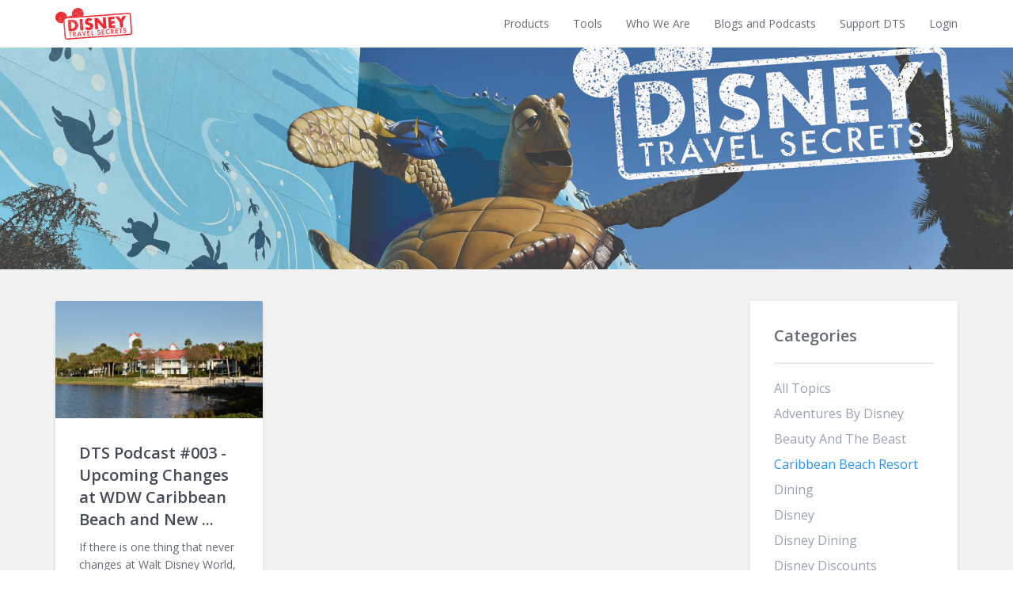

--- FILE ---
content_type: text/html; charset=utf-8
request_url: https://disneytravelsecrets.mykajabi.com/blog?tag=caribbean%20beach%20resort
body_size: 3936
content:
<!DOCTYPE html>
<html lang="en">
  <head>
    <meta charset="utf-8">
    <meta http-equiv="X-UA-Compatible" content="IE=edge">
    <meta name="viewport" content="width=device-width, initial-scale=1.0, user-scalable=no">
    
              <meta name="csrf-param" content="authenticity_token">
              <meta name="csrf-token" content="7RQ0XXKl9VDtl/BWwF1sxysLC0gzlfMlYK/a3HsVYSSGB86zGL3dvouJI5HdU4xsCBt1xWMTqrRFAxRA71a9bg==">
            
    <title>
     
       Disney Travel Secrets
     
    </title>
    
     <meta name="description" content="Expert tips on the Walt Disney World theme parks" />
    
    
  <meta property="og:type" content="website">
  <meta property="og:url" content="https://disneytravelsecrets.mykajabi.com/blog?tag=caribbean+beach+resort">
  <meta property="og:site_name" content="Disney Travel Secrets">
  <meta name="twitter:card" content="summary_large_image">
  
  <meta property="og:title" content="Disney Travel Secrets">
  <meta name="twitter:title" content="Disney Travel Secrets">
  
  
  <meta name="description" content="Expert tips on the Walt Disney World theme parks" />
  <meta property="og:description" content="Expert tips on the Walt Disney World theme parks">
  <meta name="twitter:description" content="Expert tips on the Walt Disney World theme parks">
  
  
  <meta property="og:image" content="https://kajabi-storefronts-production.kajabi-cdn.com/kajabi-storefronts-production/sites/10801/images/OiBVphkUQ2iX2cXrVP6E_Disney_-_Cinderelal_Castle.jpg">
  <meta name="twitter:image" content="https://kajabi-storefronts-production.kajabi-cdn.com/kajabi-storefronts-production/sites/10801/images/OiBVphkUQ2iX2cXrVP6E_Disney_-_Cinderelal_Castle.jpg">
  


    <link href="https://kajabi-storefronts-production.kajabi-cdn.com/kajabi-storefronts-production/themes/126709/assets/favicon.png?1745517371037056?v=2" rel="shortcut icon" />
    <link rel="canonical" href="https://disneytravelsecrets.mykajabi.com/blog?tag=caribbean+beach+resort" />
    <link href="//fonts.googleapis.com/css?family=Open+Sans:300,400,600,700,300italic,400italic,600italic,700italic" rel="stylesheet" type="text/css">
    <link href="//maxcdn.bootstrapcdn.com/font-awesome/4.3.0/css/font-awesome.min.css" rel="stylesheet" type="text/css">
    <link rel="stylesheet" media="screen" href="https://kajabi-storefronts-production.kajabi-cdn.com/kajabi-storefronts-production/themes/126709/assets/styles.css?1745517371037056" />
    <link rel="alternate" type="application/rss+xml" title="Disney Travel Secrets" href="https://disneytravelsecrets.mykajabi.com/blog.rss" /><script type="text/javascript">
  var Kajabi = Kajabi || {};
</script>
<script type="text/javascript">
  Kajabi.currentSiteUser = {
    "id" : "-1",
    "type" : "Guest",
    "contactId" : "",
  };
</script>
<script type="text/javascript">
  Kajabi.theme = {
    activeThemeName: "DTS Main Site",
    previewThemeId: null,
    editor: false
  };
</script>
<meta name="turbo-prefetch" content="false">
<script>
(function(i,s,o,g,r,a,m){i['GoogleAnalyticsObject']=r;i[r]=i[r]||function(){
(i[r].q=i[r].q||[]).push(arguments)
},i[r].l=1*new Date();a=s.createElement(o),
m=s.getElementsByTagName(o)[0];a.async=1;a.src=g;m.parentNode.insertBefore(a,m)
})(window,document,'script','//www.google-analytics.com/analytics.js','ga');
ga('create', 'UA-88077168-1', 'auto', {});
ga('send', 'pageview');
</script>
<style type="text/css">
  #editor-overlay {
    display: none;
    border-color: #2E91FC;
    position: absolute;
    background-color: rgba(46,145,252,0.05);
    border-style: dashed;
    border-width: 3px;
    border-radius: 3px;
    pointer-events: none;
    cursor: pointer;
    z-index: 10000000000;
  }
  .editor-overlay-button {
    color: white;
    background: #2E91FC;
    border-radius: 2px;
    font-size: 13px;
    margin-inline-start: -24px;
    margin-block-start: -12px;
    padding-block: 3px;
    padding-inline: 10px;
    text-transform:uppercase;
    font-weight:bold;
    letter-spacing:1.5px;

    left: 50%;
    top: 50%;
    position: absolute;
  }
</style>
<script src="https://kajabi-app-assets.kajabi-cdn.com/vite/assets/track_analytics-999259ad.js" crossorigin="anonymous" type="module"></script><link rel="modulepreload" href="https://kajabi-app-assets.kajabi-cdn.com/vite/assets/stimulus-576c66eb.js" as="script" crossorigin="anonymous">
<link rel="modulepreload" href="https://kajabi-app-assets.kajabi-cdn.com/vite/assets/track_product_analytics-9c66ca0a.js" as="script" crossorigin="anonymous">
<link rel="modulepreload" href="https://kajabi-app-assets.kajabi-cdn.com/vite/assets/stimulus-e54d982b.js" as="script" crossorigin="anonymous">
<link rel="modulepreload" href="https://kajabi-app-assets.kajabi-cdn.com/vite/assets/trackProductAnalytics-3d5f89d8.js" as="script" crossorigin="anonymous">      <script type="text/javascript">
        if (typeof (window.rudderanalytics) === "undefined") {
          !function(){"use strict";window.RudderSnippetVersion="3.0.3";var sdkBaseUrl="https://cdn.rudderlabs.com/v3"
          ;var sdkName="rsa.min.js";var asyncScript=true;window.rudderAnalyticsBuildType="legacy",window.rudderanalytics=[]
          ;var e=["setDefaultInstanceKey","load","ready","page","track","identify","alias","group","reset","setAnonymousId","startSession","endSession","consent"]
          ;for(var n=0;n<e.length;n++){var t=e[n];window.rudderanalytics[t]=function(e){return function(){
          window.rudderanalytics.push([e].concat(Array.prototype.slice.call(arguments)))}}(t)}try{
          new Function('return import("")'),window.rudderAnalyticsBuildType="modern"}catch(a){}
          if(window.rudderAnalyticsMount=function(){
          "undefined"==typeof globalThis&&(Object.defineProperty(Object.prototype,"__globalThis_magic__",{get:function get(){
          return this},configurable:true}),__globalThis_magic__.globalThis=__globalThis_magic__,
          delete Object.prototype.__globalThis_magic__);var e=document.createElement("script")
          ;e.src="".concat(sdkBaseUrl,"/").concat(window.rudderAnalyticsBuildType,"/").concat(sdkName),e.async=asyncScript,
          document.head?document.head.appendChild(e):document.body.appendChild(e)
          },"undefined"==typeof Promise||"undefined"==typeof globalThis){var d=document.createElement("script")
          ;d.src="https://polyfill-fastly.io/v3/polyfill.min.js?version=3.111.0&features=Symbol%2CPromise&callback=rudderAnalyticsMount",
          d.async=asyncScript,document.head?document.head.appendChild(d):document.body.appendChild(d)}else{
          window.rudderAnalyticsMount()}window.rudderanalytics.load("2apYBMHHHWpiGqicceKmzPebApa","https://kajabiaarnyhwq.dataplane.rudderstack.com",{})}();
        }
      </script>
      <script type="text/javascript">
        if (typeof (window.rudderanalytics) !== "undefined") {
          rudderanalytics.page({"account_id":"10754","site_id":"10801"});
        }
      </script>
      <script type="text/javascript">
        if (typeof (window.rudderanalytics) !== "undefined") {
          (function () {
            function AnalyticsClickHandler (event) {
              const targetEl = event.target.closest('a') || event.target.closest('button');
              if (targetEl) {
                rudderanalytics.track('Site Link Clicked', Object.assign(
                  {"account_id":"10754","site_id":"10801"},
                  {
                    link_text: targetEl.textContent.trim(),
                    link_href: targetEl.href,
                    tag_name: targetEl.tagName,
                  }
                ));
              }
            };
            document.addEventListener('click', AnalyticsClickHandler);
          })();
        }
      </script>
<meta name='site_locale' content='en'><style type="text/css">
  /* Font Awesome 4 */
  .fa.fa-twitter{
    font-family:sans-serif;
  }
  .fa.fa-twitter::before{
    content:"𝕏";
    font-size:1.2em;
  }

  /* Font Awesome 5 */
  .fab.fa-twitter{
    font-family:sans-serif;
  }
  .fab.fa-twitter::before{
    content:"𝕏";
    font-size:1.2em;
  }
</style>
<link rel="stylesheet" href="https://cdn.jsdelivr.net/npm/@kajabi-ui/styles@1.0.4/dist/kajabi_products/kajabi_products.css" />
<script type="module" src="https://cdn.jsdelivr.net/npm/@pine-ds/core@3.14.0/dist/pine-core/pine-core.esm.js"></script>
<script nomodule src="https://cdn.jsdelivr.net/npm/@pine-ds/core@3.14.0/dist/pine-core/index.esm.js"></script>

  </head>
  <body>
    <div class="sticky-footer">
      <div class="sticky-footer__content">
        <div class="site-nav">
  <div class="container">
    <div class="branding-container">
      <a class="logo-container" href="/">
        <div class="vertical-center">
          <img class="logo" src="https://kajabi-storefronts-production.kajabi-cdn.com/kajabi-storefronts-production/themes/126709/assets/nav_logo.png?1745517371037056" kjb-settings-id="nav_logo_png">
        </div>
      </a>
      <div class="hamburger-container pull-right hidden-sm hidden-md hidden-lg">
        <div class="hamburger">
          <div class="slice" id="slice-1"></div>
          <div class="slice" id="slice-2"></div>
          <div class="slice" id="slice-3"></div>
          <div class="slice" id="slice-4"></div>
        </div>
      </div>
      

    </div>
    <nav class="site-nav-container">
      <div class="nav-links" kjb-settings-id="header_menu">
        
          
            <li class="nav-link">
              <a href="https://disneytravelsecrets.mykajabi.com/store">Products</a>
            </li>
          
            <li class="nav-link">
              <a href="https://disneytravelsecrets.mykajabi.com/library">Tools</a>
            </li>
          
            <li class="nav-link">
              <a href="https://disneytravelsecrets.mykajabi.com/pages/about-us">Who We Are</a>
            </li>
          
            <li class="nav-link">
              <a href="https://disneytravelsecrets.mykajabi.com/blog">Blogs and Podcasts</a>
            </li>
          
            <li class="nav-link">
              <a href="https://www.patreon.com/DisneyTravelSecrets">Support DTS</a>
            </li>
          
        
        
          <li class="nav-link" kjb-settings-id="language_login">
            <a href="/login">Login</a>
          </li>
        
      </div>
    </nav>
  </div>
</div>

        


        
          <div class="content flush-top">
        
          
  <div class="section site-marquee" style="background-image: url('https://kajabi-storefronts-production.kajabi-cdn.com/kajabi-storefronts-production/themes/126709/assets/blog_marquee.jpg?1745517371037056');" kjb-settings-id="blog_marquee_jpg">
    <div class="color-overlay"></div>
    <div class="container text-container">
      <h1 class="title uppercase" kjb-settings-id="blog_marquee_title"><strong></strong></h1>
      
      <p class="desc" kjb-settings-id="blog_marquee_desc"></p>
    </div>
  </div>


<div class="section blog">
  <div class="container">
    <div class="grid">
      
        <div class="col-sm-2-3 col-md-3-4">
      
        <div class="grid">
          
            
              <div class="col-sm-1-2 col-md-1-3">
                <div class="panel blog-listing">
  
    <img class="post-image" src="https://kajabi-storefronts-production.kajabi-cdn.com/kajabi-storefronts-production/blogs/3638/images/aQrTpm1UQ1yc2Pt7etD2_003_Caribbean_Beach.png">
  
  <div class="panel-body">
    <h3 class="title text-dark">DTS Podcast #003 - Upcoming Changes at WDW Caribbean Beach and New ...</h3>
    <p class="desc text-default">

If there is one thing that never changes at Walt Disney World, it's that everything changes. ...</p>
    <p class="date text-light">Mar 25, 2017</p>
    <a class="btn btn-primary" href="/blog/dts-podcast-003-upcoming-changes-at-wdw-caribbean-beach-and-new-park-transportation" kjb-settings-id="language_read_more">Read More</a>
  </div>
</div>

              </div>
            
          </div>
          
        
      </div>
      
        <div class="col-sm-1-3 col-md-1-4">
          <div class="panel">
  <div class="panel-body">
    <div class="blog-tags" kjb-settings-id="color_blog_categories_background">
      <h3 class="title" kjb-settings-id="language_blog_categories">Categories</h3>
      <hr class="blog-tags__hr">
      <p>
        <a href="/blog" class="tag" kjb-settings-id="language_all_topics">All Topics</a>
        
          <a href="/blog?tag=adventures by disney" class="tag">adventures by disney</a>
        
          <a href="/blog?tag=beauty and the beast" class="tag">beauty and the beast</a>
        
          <a href="/blog?tag=caribbean beach resort" class="tag tag--active">caribbean beach resort</a>
        
          <a href="/blog?tag=dining" class="tag">dining</a>
        
          <a href="/blog?tag=disney" class="tag">disney</a>
        
          <a href="/blog?tag=disney dining" class="tag">disney dining</a>
        
          <a href="/blog?tag=disney discounts" class="tag">disney discounts</a>
        
          <a href="/blog?tag=disney news" class="tag">disney news</a>
        
          <a href="/blog?tag=disney transportation" class="tag">disney transportation</a>
        
          <a href="/blog?tag=disney world" class="tag">disney world</a>
        
          <a href="/blog?tag=festivals" class="tag">festivals</a>
        
          <a href="/blog?tag=free dining" class="tag">free dining</a>
        
          <a href="/blog?tag=holidays" class="tag">holidays</a>
        
          <a href="/blog?tag=how to do disney" class="tag">how to do disney</a>
        
          <a href="/blog?tag=magic kingdom" class="tag">magic kingdom</a>
        
          <a href="/blog?tag=money saving tips for disney" class="tag">money saving tips for disney</a>
        
          <a href="/blog?tag=pandora" class="tag">pandora</a>
        
          <a href="/blog?tag=tours" class="tag">tours</a>
        
          <a href="/blog?tag=walt disney world" class="tag">walt disney world</a>
        
      </p>
    </div>
  </div>
</div>

        </div>
      
    </div>
  </div>
</div>
        </div>
      </div>
      <div class="sticky-footer__footer">
        
  <footer class="no-margin">

  <div class="container footer-content">
    
    
      <div class="footer-links" kjb-settings-id="footer_menu">
        
          <a class="footer-link" href="https://disneytravelsecrets.mykajabi.com/pages/privacy-policy">Privacy</a>
          
        
      </div>
    
    <p class="copyright" kjb-settings-id="copyright">This site is not affiliated with authorized or endorsed by, or in any way officially connected with, The Walt Disney Company</p>
    
  <h2 class="social-links">
    
      <a target="_blank" class="link fa fa-facebook" href="https://www.facebook.com/groups/570499793294083/" kjb-settings-id="social_facebook_url"></a>
    
    
    
      <a target="_blank" class="link fa fa-instagram" href="http://www.instagram.com/disneytravelsecrets" kjb-settings-id="social_instagram_url"></a>
    
    
    
    
    
      <a target="_blank" class="link fa fa-youtube" href="http://www.youtube.com/allaboardtvshow" kjb-settings-id="social_youtube_url"></a>
    
    
    
    
    
    
    
    
  </h2>


    
      <div class="powered-by">
        <a target="_blank" rel="nofollow noopener" href="https://app.kajabi.com/r/L5MGs5ZD?powered_by=true">Powered by Kajabi</a>
      </div>
    
  </div>
</footer>

      </div>
    </div>
    <script src="https://kajabi-app-assets.kajabi-cdn.com/assets/core-138bf53a645eb18eb9315f716f4cda794ffcfe0d65f16ae1ff7b927f8b23e24f.js"></script>
    <script src="https://kajabi-storefronts-production.kajabi-cdn.com/kajabi-storefronts-production/themes/126709/assets/scripts.js?1745517371037056"></script>
  </body>
</html>

--- FILE ---
content_type: text/css
request_url: https://kajabi-storefronts-production.kajabi-cdn.com/kajabi-storefronts-production/themes/126709/assets/styles.css?1745517371037056
body_size: 36790
content:
/*!
 * Bootstrap v3.3.6 (http://getbootstrap.com)
 * Copyright 2011-2015 Twitter, Inc.
 * Licensed under MIT (https://github.com/twbs/bootstrap/blob/master/LICENSE)
 */
/*! normalize.css v3.0.3 | MIT License | github.com/necolas/normalize.css */
html {
  font-family: sans-serif;
  -webkit-text-size-adjust: 100%;
  -ms-text-size-adjust: 100%; }

body {
  margin: 0; }

article, aside, details, figcaption, figure, footer, header, hgroup, main, menu, nav, section, summary {
  display: block; }

audio, canvas, progress, video {
  display: inline-block;
  vertical-align: baseline; }

audio:not([controls]) {
  display: none;
  height: 0; }

[hidden], template {
  display: none; }

a {
  background-color: transparent; }

a:active, a:hover {
  outline: 0; }

abbr[title] {
  border-bottom: 1px dotted; }

b, strong {
  font-weight: 700; }

dfn {
  font-style: italic; }

h1 {
  margin: .67em 0;
  font-size: 2em; }

mark {
  color: #000;
  background: #ff0; }

small {
  font-size: 80%; }

sub, sup {
  position: relative;
  font-size: 75%;
  line-height: 0;
  vertical-align: baseline; }

sup {
  top: -.5em; }

sub {
  bottom: -.25em; }

img {
  border: 0; }

svg:not(:root) {
  overflow: hidden; }

figure {
  margin: 1em 40px; }

hr {
  height: 0;
  -webkit-box-sizing: content-box;
  -moz-box-sizing: content-box;
  box-sizing: content-box; }

pre {
  overflow: auto; }

code, kbd, pre, samp {
  font-family: monospace,monospace;
  font-size: 1em; }

button, input, optgroup, select, textarea {
  margin: 0;
  font: inherit;
  color: inherit; }

button {
  overflow: visible; }

button, select {
  text-transform: none; }

button, html input[type=button], input[type=reset], input[type=submit] {
  -webkit-appearance: button;
  cursor: pointer; }

button[disabled], html input[disabled] {
  cursor: default; }

button::-moz-focus-inner, input::-moz-focus-inner {
  padding: 0;
  border: 0; }

input {
  line-height: normal; }

input[type=checkbox], input[type=radio] {
  -webkit-box-sizing: border-box;
  -moz-box-sizing: border-box;
  box-sizing: border-box;
  padding: 0; }

input[type=number]::-webkit-inner-spin-button, input[type=number]::-webkit-outer-spin-button {
  height: auto; }

input[type=search] {
  -webkit-box-sizing: content-box;
  -moz-box-sizing: content-box;
  box-sizing: content-box;
  -webkit-appearance: textfield; }

input[type=search]::-webkit-search-cancel-button, input[type=search]::-webkit-search-decoration {
  -webkit-appearance: none; }

fieldset {
  padding: .35em .625em .75em;
  margin: 0 2px;
  border: 1px solid silver; }

legend {
  padding: 0;
  border: 0; }

textarea {
  overflow: auto; }

optgroup {
  font-weight: 700; }

table {
  border-spacing: 0;
  border-collapse: collapse; }

td, th {
  padding: 0; }

/*! Source: https://github.com/h5bp/html5-boilerplate/blob/master/src/css/main.css */
@media print {
  *, :after, :before {
    color: #000 !important;
    text-shadow: none !important;
    background: 0 0 !important;
    -webkit-box-shadow: none !important;
    box-shadow: none !important; }

  a, a:visited {
    text-decoration: underline; }

  a[href]:after {
    content: " (" attr(href) ")"; }

  abbr[title]:after {
    content: " (" attr(title) ")"; }

  a[href^="javascript:"]:after, a[href^="#"]:after {
    content: ""; }

  blockquote, pre {
    border: 1px solid #999;
    page-break-inside: avoid; }

  thead {
    display: table-header-group; }

  img, tr {
    page-break-inside: avoid; }

  img {
    max-width: 100% !important; }

  h2, h3, .form-option .option-label, p, label, .help-block, .form-control, .post p, .post li, .post dt, .post dd, .post blockquote,
  .blog-post p,
  .blog-post li,
  .blog-post dt,
  .blog-post dd,
  .blog-post blockquote,
  .static-page p,
  .static-page li,
  .static-page dt,
  .static-page dd,
  .static-page blockquote,
  .sales-page-copy p,
  .sales-page-copy li,
  .sales-page-copy dt,
  .sales-page-copy dd,
  .sales-page-copy blockquote,
  .thank-you p,
  .thank-you li,
  .thank-you dt,
  .thank-you dd,
  .thank-you blockquote {
    orphans: 3;
    widows: 3; }

  h2, h3, .form-option .option-label {
    page-break-after: avoid; }

  .navbar {
    display: none; }

  .btn > .caret, .dropup > .btn > .caret {
    border-top-color: #000 !important; }

  .label {
    border: 1px solid #000; }

  .table {
    border-collapse: collapse !important; }

  .table td, .table th {
    background-color: #fff !important; }

  .table-bordered td, .table-bordered th {
    border: 1px solid #ddd !important; } }
@font-face {
  font-family: 'Glyphicons Halflings';
  src: url(../fonts/glyphicons-halflings-regular.eot);
  src: url(../fonts/glyphicons-halflings-regular.eot?#iefix) format("embedded-opentype"), url(../fonts/glyphicons-halflings-regular.woff2) format("woff2"), url(../fonts/glyphicons-halflings-regular.woff) format("woff"), url(../fonts/glyphicons-halflings-regular.ttf) format("truetype"), url(../fonts/glyphicons-halflings-regular.svg#glyphicons_halflingsregular) format("svg"); }
.glyphicon {
  position: relative;
  top: 1px;
  display: inline-block;
  font-family: 'Glyphicons Halflings';
  font-style: normal;
  font-weight: 400;
  line-height: 1;
  -webkit-font-smoothing: antialiased;
  -moz-osx-font-smoothing: grayscale; }

.glyphicon-asterisk:before {
  content: "\002a"; }

.glyphicon-plus:before {
  content: "\002b"; }

.glyphicon-eur:before, .glyphicon-euro:before {
  content: "\20ac"; }

.glyphicon-minus:before {
  content: "\2212"; }

.glyphicon-cloud:before {
  content: "\2601"; }

.glyphicon-envelope:before {
  content: "\2709"; }

.glyphicon-pencil:before {
  content: "\270f"; }

.glyphicon-glass:before {
  content: "\e001"; }

.glyphicon-music:before {
  content: "\e002"; }

.glyphicon-search:before {
  content: "\e003"; }

.glyphicon-heart:before {
  content: "\e005"; }

.glyphicon-star:before {
  content: "\e006"; }

.glyphicon-star-empty:before {
  content: "\e007"; }

.glyphicon-user:before {
  content: "\e008"; }

.glyphicon-film:before {
  content: "\e009"; }

.glyphicon-th-large:before {
  content: "\e010"; }

.glyphicon-th:before {
  content: "\e011"; }

.glyphicon-th-list:before {
  content: "\e012"; }

.glyphicon-ok:before {
  content: "\e013"; }

.glyphicon-remove:before {
  content: "\e014"; }

.glyphicon-zoom-in:before {
  content: "\e015"; }

.glyphicon-zoom-out:before {
  content: "\e016"; }

.glyphicon-off:before {
  content: "\e017"; }

.glyphicon-signal:before {
  content: "\e018"; }

.glyphicon-cog:before {
  content: "\e019"; }

.glyphicon-trash:before {
  content: "\e020"; }

.glyphicon-home:before {
  content: "\e021"; }

.glyphicon-file:before {
  content: "\e022"; }

.glyphicon-time:before {
  content: "\e023"; }

.glyphicon-road:before {
  content: "\e024"; }

.glyphicon-download-alt:before {
  content: "\e025"; }

.glyphicon-download:before {
  content: "\e026"; }

.glyphicon-upload:before {
  content: "\e027"; }

.glyphicon-inbox:before {
  content: "\e028"; }

.glyphicon-play-circle:before {
  content: "\e029"; }

.glyphicon-repeat:before {
  content: "\e030"; }

.glyphicon-refresh:before {
  content: "\e031"; }

.glyphicon-list-alt:before {
  content: "\e032"; }

.glyphicon-lock:before {
  content: "\e033"; }

.glyphicon-flag:before {
  content: "\e034"; }

.glyphicon-headphones:before {
  content: "\e035"; }

.glyphicon-volume-off:before {
  content: "\e036"; }

.glyphicon-volume-down:before {
  content: "\e037"; }

.glyphicon-volume-up:before {
  content: "\e038"; }

.glyphicon-qrcode:before {
  content: "\e039"; }

.glyphicon-barcode:before {
  content: "\e040"; }

.glyphicon-tag:before {
  content: "\e041"; }

.glyphicon-tags:before {
  content: "\e042"; }

.glyphicon-book:before {
  content: "\e043"; }

.glyphicon-bookmark:before {
  content: "\e044"; }

.glyphicon-print:before {
  content: "\e045"; }

.glyphicon-camera:before {
  content: "\e046"; }

.glyphicon-font:before {
  content: "\e047"; }

.glyphicon-bold:before {
  content: "\e048"; }

.glyphicon-italic:before {
  content: "\e049"; }

.glyphicon-text-height:before {
  content: "\e050"; }

.glyphicon-text-width:before {
  content: "\e051"; }

.glyphicon-align-left:before {
  content: "\e052"; }

.glyphicon-align-center:before {
  content: "\e053"; }

.glyphicon-align-right:before {
  content: "\e054"; }

.glyphicon-align-justify:before {
  content: "\e055"; }

.glyphicon-list:before {
  content: "\e056"; }

.glyphicon-indent-left:before {
  content: "\e057"; }

.glyphicon-indent-right:before {
  content: "\e058"; }

.glyphicon-facetime-video:before {
  content: "\e059"; }

.glyphicon-picture:before {
  content: "\e060"; }

.glyphicon-map-marker:before {
  content: "\e062"; }

.glyphicon-adjust:before {
  content: "\e063"; }

.glyphicon-tint:before {
  content: "\e064"; }

.glyphicon-edit:before {
  content: "\e065"; }

.glyphicon-share:before {
  content: "\e066"; }

.glyphicon-check:before {
  content: "\e067"; }

.glyphicon-move:before {
  content: "\e068"; }

.glyphicon-step-backward:before {
  content: "\e069"; }

.glyphicon-fast-backward:before {
  content: "\e070"; }

.glyphicon-backward:before {
  content: "\e071"; }

.glyphicon-play:before {
  content: "\e072"; }

.glyphicon-pause:before {
  content: "\e073"; }

.glyphicon-stop:before {
  content: "\e074"; }

.glyphicon-forward:before {
  content: "\e075"; }

.glyphicon-fast-forward:before {
  content: "\e076"; }

.glyphicon-step-forward:before {
  content: "\e077"; }

.glyphicon-eject:before {
  content: "\e078"; }

.glyphicon-chevron-left:before {
  content: "\e079"; }

.glyphicon-chevron-right:before {
  content: "\e080"; }

.glyphicon-plus-sign:before {
  content: "\e081"; }

.glyphicon-minus-sign:before {
  content: "\e082"; }

.glyphicon-remove-sign:before {
  content: "\e083"; }

.glyphicon-ok-sign:before {
  content: "\e084"; }

.glyphicon-question-sign:before {
  content: "\e085"; }

.glyphicon-info-sign:before {
  content: "\e086"; }

.glyphicon-screenshot:before {
  content: "\e087"; }

.glyphicon-remove-circle:before {
  content: "\e088"; }

.glyphicon-ok-circle:before {
  content: "\e089"; }

.glyphicon-ban-circle:before {
  content: "\e090"; }

.glyphicon-arrow-left:before {
  content: "\e091"; }

.glyphicon-arrow-right:before {
  content: "\e092"; }

.glyphicon-arrow-up:before {
  content: "\e093"; }

.glyphicon-arrow-down:before {
  content: "\e094"; }

.glyphicon-share-alt:before {
  content: "\e095"; }

.glyphicon-resize-full:before {
  content: "\e096"; }

.glyphicon-resize-small:before {
  content: "\e097"; }

.glyphicon-exclamation-sign:before {
  content: "\e101"; }

.glyphicon-gift:before {
  content: "\e102"; }

.glyphicon-leaf:before {
  content: "\e103"; }

.glyphicon-fire:before {
  content: "\e104"; }

.glyphicon-eye-open:before {
  content: "\e105"; }

.glyphicon-eye-close:before {
  content: "\e106"; }

.glyphicon-warning-sign:before {
  content: "\e107"; }

.glyphicon-plane:before {
  content: "\e108"; }

.glyphicon-calendar:before {
  content: "\e109"; }

.glyphicon-random:before {
  content: "\e110"; }

.glyphicon-comment:before {
  content: "\e111"; }

.glyphicon-magnet:before {
  content: "\e112"; }

.glyphicon-chevron-up:before {
  content: "\e113"; }

.glyphicon-chevron-down:before {
  content: "\e114"; }

.glyphicon-retweet:before {
  content: "\e115"; }

.glyphicon-shopping-cart:before {
  content: "\e116"; }

.glyphicon-folder-close:before {
  content: "\e117"; }

.glyphicon-folder-open:before {
  content: "\e118"; }

.glyphicon-resize-vertical:before {
  content: "\e119"; }

.glyphicon-resize-horizontal:before {
  content: "\e120"; }

.glyphicon-hdd:before {
  content: "\e121"; }

.glyphicon-bullhorn:before {
  content: "\e122"; }

.glyphicon-bell:before {
  content: "\e123"; }

.glyphicon-certificate:before {
  content: "\e124"; }

.glyphicon-thumbs-up:before {
  content: "\e125"; }

.glyphicon-thumbs-down:before {
  content: "\e126"; }

.glyphicon-hand-right:before {
  content: "\e127"; }

.glyphicon-hand-left:before {
  content: "\e128"; }

.glyphicon-hand-up:before {
  content: "\e129"; }

.glyphicon-hand-down:before {
  content: "\e130"; }

.glyphicon-circle-arrow-right:before {
  content: "\e131"; }

.glyphicon-circle-arrow-left:before {
  content: "\e132"; }

.glyphicon-circle-arrow-up:before {
  content: "\e133"; }

.glyphicon-circle-arrow-down:before {
  content: "\e134"; }

.glyphicon-globe:before {
  content: "\e135"; }

.glyphicon-wrench:before {
  content: "\e136"; }

.glyphicon-tasks:before {
  content: "\e137"; }

.glyphicon-filter:before {
  content: "\e138"; }

.glyphicon-briefcase:before {
  content: "\e139"; }

.glyphicon-fullscreen:before {
  content: "\e140"; }

.glyphicon-dashboard:before {
  content: "\e141"; }

.glyphicon-paperclip:before {
  content: "\e142"; }

.glyphicon-heart-empty:before {
  content: "\e143"; }

.glyphicon-link:before {
  content: "\e144"; }

.glyphicon-phone:before {
  content: "\e145"; }

.glyphicon-pushpin:before {
  content: "\e146"; }

.glyphicon-usd:before {
  content: "\e148"; }

.glyphicon-gbp:before {
  content: "\e149"; }

.glyphicon-sort:before {
  content: "\e150"; }

.glyphicon-sort-by-alphabet:before {
  content: "\e151"; }

.glyphicon-sort-by-alphabet-alt:before {
  content: "\e152"; }

.glyphicon-sort-by-order:before {
  content: "\e153"; }

.glyphicon-sort-by-order-alt:before {
  content: "\e154"; }

.glyphicon-sort-by-attributes:before {
  content: "\e155"; }

.glyphicon-sort-by-attributes-alt:before {
  content: "\e156"; }

.glyphicon-unchecked:before {
  content: "\e157"; }

.glyphicon-expand:before {
  content: "\e158"; }

.glyphicon-collapse-down:before {
  content: "\e159"; }

.glyphicon-collapse-up:before {
  content: "\e160"; }

.glyphicon-log-in:before {
  content: "\e161"; }

.glyphicon-flash:before {
  content: "\e162"; }

.glyphicon-log-out:before {
  content: "\e163"; }

.glyphicon-new-window:before {
  content: "\e164"; }

.glyphicon-record:before {
  content: "\e165"; }

.glyphicon-save:before {
  content: "\e166"; }

.glyphicon-open:before {
  content: "\e167"; }

.glyphicon-saved:before {
  content: "\e168"; }

.glyphicon-import:before {
  content: "\e169"; }

.glyphicon-export:before {
  content: "\e170"; }

.glyphicon-send:before {
  content: "\e171"; }

.glyphicon-floppy-disk:before {
  content: "\e172"; }

.glyphicon-floppy-saved:before {
  content: "\e173"; }

.glyphicon-floppy-remove:before {
  content: "\e174"; }

.glyphicon-floppy-save:before {
  content: "\e175"; }

.glyphicon-floppy-open:before {
  content: "\e176"; }

.glyphicon-credit-card:before {
  content: "\e177"; }

.glyphicon-transfer:before {
  content: "\e178"; }

.glyphicon-cutlery:before {
  content: "\e179"; }

.glyphicon-header:before {
  content: "\e180"; }

.glyphicon-compressed:before {
  content: "\e181"; }

.glyphicon-earphone:before {
  content: "\e182"; }

.glyphicon-phone-alt:before {
  content: "\e183"; }

.glyphicon-tower:before {
  content: "\e184"; }

.glyphicon-stats:before {
  content: "\e185"; }

.glyphicon-sd-video:before {
  content: "\e186"; }

.glyphicon-hd-video:before {
  content: "\e187"; }

.glyphicon-subtitles:before {
  content: "\e188"; }

.glyphicon-sound-stereo:before {
  content: "\e189"; }

.glyphicon-sound-dolby:before {
  content: "\e190"; }

.glyphicon-sound-5-1:before {
  content: "\e191"; }

.glyphicon-sound-6-1:before {
  content: "\e192"; }

.glyphicon-sound-7-1:before {
  content: "\e193"; }

.glyphicon-copyright-mark:before {
  content: "\e194"; }

.glyphicon-registration-mark:before {
  content: "\e195"; }

.glyphicon-cloud-download:before {
  content: "\e197"; }

.glyphicon-cloud-upload:before {
  content: "\e198"; }

.glyphicon-tree-conifer:before {
  content: "\e199"; }

.glyphicon-tree-deciduous:before {
  content: "\e200"; }

.glyphicon-cd:before {
  content: "\e201"; }

.glyphicon-save-file:before {
  content: "\e202"; }

.glyphicon-open-file:before {
  content: "\e203"; }

.glyphicon-level-up:before {
  content: "\e204"; }

.glyphicon-copy:before {
  content: "\e205"; }

.glyphicon-paste:before {
  content: "\e206"; }

.glyphicon-alert:before {
  content: "\e209"; }

.glyphicon-equalizer:before {
  content: "\e210"; }

.glyphicon-king:before {
  content: "\e211"; }

.glyphicon-queen:before {
  content: "\e212"; }

.glyphicon-pawn:before {
  content: "\e213"; }

.glyphicon-bishop:before {
  content: "\e214"; }

.glyphicon-knight:before {
  content: "\e215"; }

.glyphicon-baby-formula:before {
  content: "\e216"; }

.glyphicon-tent:before {
  content: "\26fa"; }

.glyphicon-blackboard:before {
  content: "\e218"; }

.glyphicon-bed:before {
  content: "\e219"; }

.glyphicon-apple:before {
  content: "\f8ff"; }

.glyphicon-erase:before {
  content: "\e221"; }

.glyphicon-hourglass:before {
  content: "\231b"; }

.glyphicon-lamp:before {
  content: "\e223"; }

.glyphicon-duplicate:before {
  content: "\e224"; }

.glyphicon-piggy-bank:before {
  content: "\e225"; }

.glyphicon-scissors:before {
  content: "\e226"; }

.glyphicon-bitcoin:before {
  content: "\e227"; }

.glyphicon-btc:before {
  content: "\e227"; }

.glyphicon-xbt:before {
  content: "\e227"; }

.glyphicon-yen:before {
  content: "\00a5"; }

.glyphicon-jpy:before {
  content: "\00a5"; }

.glyphicon-ruble:before {
  content: "\20bd"; }

.glyphicon-rub:before {
  content: "\20bd"; }

.glyphicon-scale:before {
  content: "\e230"; }

.glyphicon-ice-lolly:before {
  content: "\e231"; }

.glyphicon-ice-lolly-tasted:before {
  content: "\e232"; }

.glyphicon-education:before {
  content: "\e233"; }

.glyphicon-option-horizontal:before {
  content: "\e234"; }

.glyphicon-option-vertical:before {
  content: "\e235"; }

.glyphicon-menu-hamburger:before {
  content: "\e236"; }

.glyphicon-modal-window:before {
  content: "\e237"; }

.glyphicon-oil:before {
  content: "\e238"; }

.glyphicon-grain:before {
  content: "\e239"; }

.glyphicon-sunglasses:before {
  content: "\e240"; }

.glyphicon-text-size:before {
  content: "\e241"; }

.glyphicon-text-color:before {
  content: "\e242"; }

.glyphicon-text-background:before {
  content: "\e243"; }

.glyphicon-object-align-top:before {
  content: "\e244"; }

.glyphicon-object-align-bottom:before {
  content: "\e245"; }

.glyphicon-object-align-horizontal:before {
  content: "\e246"; }

.glyphicon-object-align-left:before {
  content: "\e247"; }

.glyphicon-object-align-vertical:before {
  content: "\e248"; }

.glyphicon-object-align-right:before {
  content: "\e249"; }

.glyphicon-triangle-right:before {
  content: "\e250"; }

.glyphicon-triangle-left:before {
  content: "\e251"; }

.glyphicon-triangle-bottom:before {
  content: "\e252"; }

.glyphicon-triangle-top:before {
  content: "\e253"; }

.glyphicon-console:before {
  content: "\e254"; }

.glyphicon-superscript:before {
  content: "\e255"; }

.glyphicon-subscript:before {
  content: "\e256"; }

.glyphicon-menu-left:before {
  content: "\e257"; }

.glyphicon-menu-right:before {
  content: "\e258"; }

.glyphicon-menu-down:before {
  content: "\e259"; }

.glyphicon-menu-up:before {
  content: "\e260"; }

* {
  -webkit-box-sizing: border-box;
  -moz-box-sizing: border-box;
  box-sizing: border-box; }

:after, :before {
  -webkit-box-sizing: border-box;
  -moz-box-sizing: border-box;
  box-sizing: border-box; }

html {
  font-size: 10px;
  -webkit-tap-highlight-color: rgba(0, 0, 0, 0); }

body {
  font-family: "Helvetica Neue",Helvetica,Arial,sans-serif;
  font-size: 14px;
  line-height: 1.42857143;
  color: #333;
  background-color: #fff; }

button, input, select, textarea {
  font-family: inherit;
  font-size: inherit;
  line-height: inherit; }

a {
  color: #337ab7;
  text-decoration: none; }

a:focus, a:hover {
  color: #23527c;
  text-decoration: underline; }

a:focus {
  outline: thin dotted;
  outline: 5px auto -webkit-focus-ring-color;
  outline-offset: -2px; }

figure {
  margin: 0; }

img {
  vertical-align: middle; }

.carousel-inner > .item > a > img, .carousel-inner > .item > img, .img-responsive, .thumbnail a > img, .thumbnail > img {
  display: block;
  max-width: 100%;
  height: auto; }

.img-rounded {
  border-radius: 6px; }

.img-thumbnail {
  display: inline-block;
  max-width: 100%;
  height: auto;
  padding: 4px;
  line-height: 1.42857143;
  background-color: #fff;
  border: 1px solid #ddd;
  border-radius: 4px;
  -webkit-transition: all .2s ease-in-out;
  -o-transition: all .2s ease-in-out;
  transition: all .2s ease-in-out; }

.img-circle {
  border-radius: 50%; }

hr {
  margin-top: 20px;
  margin-bottom: 20px;
  border: 0;
  border-top: 1px solid #eee; }

.sr-only {
  position: absolute;
  width: 1px;
  height: 1px;
  padding: 0;
  margin: -1px;
  overflow: hidden;
  clip: rect(0, 0, 0, 0);
  border: 0; }

.sr-only-focusable:active, .sr-only-focusable:focus {
  position: static;
  width: auto;
  height: auto;
  margin: 0;
  overflow: visible;
  clip: auto; }

[role=button] {
  cursor: pointer; }

.h1, .h2, .h3, .h4, .h5, .h6, h1, h2, h3, .form-option .option-label, h4, h5, h6 {
  font-family: inherit;
  font-weight: 500;
  line-height: 1.1;
  color: inherit; }

.h1 .small, .h1 small, .h2 .small, .h2 small, .h3 .small, .h3 small, .h4 .small, .h4 small, .h5 .small, .h5 small, .h6 .small, .h6 small, h1 .small, h1 small, h2 .small, h2 small, h3 .small, .form-option .option-label .small, h3 small, .form-option .option-label small, h4 .small, h4 small, h5 .small, h5 small, h6 .small, h6 small {
  font-weight: 400;
  line-height: 1;
  color: #777; }

.h1, .h2, .h3, h1, h2, h3, .form-option .option-label {
  margin-top: 20px;
  margin-bottom: 10px; }

.h1 .small, .h1 small, .h2 .small, .h2 small, .h3 .small, .h3 small, h1 .small, h1 small, h2 .small, h2 small, h3 .small, .form-option .option-label .small, h3 small, .form-option .option-label small {
  font-size: 65%; }

.h4, .h5, .h6, h4, h5, h6 {
  margin-top: 10px;
  margin-bottom: 10px; }

.h4 .small, .h4 small, .h5 .small, .h5 small, .h6 .small, .h6 small, h4 .small, h4 small, h5 .small, h5 small, h6 .small, h6 small {
  font-size: 75%; }

.h1, h1 {
  font-size: 36px; }

.h2, h2 {
  font-size: 30px; }

.h3, h3, .form-option .option-label {
  font-size: 24px; }

.h4, h4 {
  font-size: 18px; }

.h5, h5 {
  font-size: 14px; }

.h6, h6 {
  font-size: 12px; }

p, label, .help-block, .form-control, .post p, .post li, .post dt, .post dd, .post blockquote,
.blog-post p,
.blog-post li,
.blog-post dt,
.blog-post dd,
.blog-post blockquote,
.static-page p,
.static-page li,
.static-page dt,
.static-page dd,
.static-page blockquote,
.sales-page-copy p,
.sales-page-copy li,
.sales-page-copy dt,
.sales-page-copy dd,
.sales-page-copy blockquote,
.thank-you p,
.thank-you li,
.thank-you dt,
.thank-you dd,
.thank-you blockquote {
  margin: 0 0 10px; }

.lead {
  margin-bottom: 20px;
  font-size: 16px;
  font-weight: 300;
  line-height: 1.4; }

@media (min-width: 768px) {
  .lead {
    font-size: 21px; } }
.small, small {
  font-size: 85%; }

.mark, mark {
  padding: .2em;
  background-color: #fcf8e3; }

.text-left {
  text-align: left; }

.text-right {
  text-align: right; }

.text-center {
  text-align: center; }

.text-justify {
  text-align: justify; }

.text-nowrap {
  white-space: nowrap; }

.text-lowercase {
  text-transform: lowercase; }

.text-uppercase {
  text-transform: uppercase; }

.text-capitalize {
  text-transform: capitalize; }

.text-muted {
  color: #777; }

.text-primary {
  color: #337ab7; }

a.text-primary:focus, a.text-primary:hover {
  color: #286090; }

.text-success {
  color: #3c763d; }

a.text-success:focus, a.text-success:hover {
  color: #2b542c; }

.text-info {
  color: #31708f; }

a.text-info:focus, a.text-info:hover {
  color: #245269; }

.text-warning {
  color: #8a6d3b; }

a.text-warning:focus, a.text-warning:hover {
  color: #66512c; }

.text-danger {
  color: #a94442; }

a.text-danger:focus, a.text-danger:hover {
  color: #843534; }

.bg-primary {
  color: #fff;
  background-color: #337ab7; }

a.bg-primary:focus, a.bg-primary:hover {
  background-color: #286090; }

.bg-success {
  background-color: #dff0d8; }

a.bg-success:focus, a.bg-success:hover {
  background-color: #c1e2b3; }

.bg-info {
  background-color: #d9edf7; }

a.bg-info:focus, a.bg-info:hover {
  background-color: #afd9ee; }

.bg-warning {
  background-color: #fcf8e3; }

a.bg-warning:focus, a.bg-warning:hover {
  background-color: #f7ecb5; }

.bg-danger {
  background-color: #f2dede; }

a.bg-danger:focus, a.bg-danger:hover {
  background-color: #e4b9b9; }

.page-header {
  padding-bottom: 9px;
  margin: 40px 0 20px;
  border-bottom: 1px solid #eee; }

ol, ul {
  margin-top: 0;
  margin-bottom: 10px; }

ol ol, ol ul, ul ol, ul ul {
  margin-bottom: 0; }

.list-unstyled {
  padding-left: 0;
  list-style: none; }

.list-inline {
  padding-left: 0;
  margin-left: -5px;
  list-style: none; }

.list-inline > li {
  display: inline-block;
  padding-right: 5px;
  padding-left: 5px; }

dl {
  margin-top: 0;
  margin-bottom: 20px; }

dd, dt {
  line-height: 1.42857143; }

dt {
  font-weight: 700; }

dd {
  margin-left: 0; }

@media (min-width: 768px) {
  .dl-horizontal dt {
    float: left;
    width: 160px;
    overflow: hidden;
    clear: left;
    text-align: right;
    text-overflow: ellipsis;
    white-space: nowrap; }

  .dl-horizontal dd {
    margin-left: 180px; } }
abbr[data-original-title], abbr[title] {
  cursor: help;
  border-bottom: 1px dotted #777; }

.initialism {
  font-size: 90%;
  text-transform: uppercase; }

blockquote {
  padding: 10px 20px;
  margin: 0 0 20px;
  font-size: 17.5px;
  border-left: 5px solid #eee; }

blockquote ol:last-child, blockquote p:last-child, blockquote label:last-child, blockquote .help-block:last-child, blockquote .form-control:last-child, blockquote .post li:last-child, .post blockquote li:last-child, blockquote .post dt:last-child, .post blockquote dt:last-child, blockquote .post dd:last-child, .post blockquote dd:last-child, blockquote .post blockquote:last-child, .post blockquote blockquote:last-child,
blockquote .blog-post li:last-child,
.blog-post blockquote li:last-child,
blockquote .blog-post dt:last-child,
.blog-post blockquote dt:last-child,
blockquote .blog-post dd:last-child,
.blog-post blockquote dd:last-child,
blockquote .blog-post blockquote:last-child,
.blog-post blockquote blockquote:last-child,
blockquote .static-page li:last-child,
.static-page blockquote li:last-child,
blockquote .static-page dt:last-child,
.static-page blockquote dt:last-child,
blockquote .static-page dd:last-child,
.static-page blockquote dd:last-child,
blockquote .static-page blockquote:last-child,
.static-page blockquote blockquote:last-child,
blockquote .sales-page-copy li:last-child,
.sales-page-copy blockquote li:last-child,
blockquote .sales-page-copy dt:last-child,
.sales-page-copy blockquote dt:last-child,
blockquote .sales-page-copy dd:last-child,
.sales-page-copy blockquote dd:last-child,
blockquote .sales-page-copy blockquote:last-child,
.sales-page-copy blockquote blockquote:last-child,
blockquote .thank-you li:last-child,
.thank-you blockquote li:last-child,
blockquote .thank-you dt:last-child,
.thank-you blockquote dt:last-child,
blockquote .thank-you dd:last-child,
.thank-you blockquote dd:last-child,
blockquote .thank-you blockquote:last-child,
.thank-you blockquote blockquote:last-child, blockquote ul:last-child {
  margin-bottom: 0; }

blockquote .small, blockquote footer, blockquote small {
  display: block;
  font-size: 80%;
  line-height: 1.42857143;
  color: #777; }

blockquote .small:before, blockquote footer:before, blockquote small:before {
  content: '\2014 \00A0'; }

.blockquote-reverse, blockquote.pull-right {
  padding-right: 15px;
  padding-left: 0;
  text-align: right;
  border-right: 5px solid #eee;
  border-left: 0; }

.blockquote-reverse .small:before, .blockquote-reverse footer:before, .blockquote-reverse small:before, blockquote.pull-right .small:before, blockquote.pull-right footer:before, blockquote.pull-right small:before {
  content: ''; }

.blockquote-reverse .small:after, .blockquote-reverse footer:after, .blockquote-reverse small:after, blockquote.pull-right .small:after, blockquote.pull-right footer:after, blockquote.pull-right small:after {
  content: '\00A0 \2014'; }

address {
  margin-bottom: 20px;
  font-style: normal;
  line-height: 1.42857143; }

code, kbd, pre, samp {
  font-family: Menlo,Monaco,Consolas,"Courier New",monospace; }

code {
  padding: 2px 4px;
  font-size: 90%;
  color: #c7254e;
  background-color: #f9f2f4;
  border-radius: 4px; }

kbd {
  padding: 2px 4px;
  font-size: 90%;
  color: #fff;
  background-color: #333;
  border-radius: 3px;
  -webkit-box-shadow: inset 0 -1px 0 rgba(0, 0, 0, 0.25);
  box-shadow: inset 0 -1px 0 rgba(0, 0, 0, 0.25); }

kbd kbd {
  padding: 0;
  font-size: 100%;
  font-weight: 700;
  -webkit-box-shadow: none;
  box-shadow: none; }

pre {
  display: block;
  padding: 9.5px;
  margin: 0 0 10px;
  font-size: 13px;
  line-height: 1.42857143;
  color: #333;
  word-break: break-all;
  word-wrap: break-word;
  background-color: #f5f5f5;
  border: 1px solid #ccc;
  border-radius: 4px; }

pre code {
  padding: 0;
  font-size: inherit;
  color: inherit;
  white-space: pre-wrap;
  background-color: transparent;
  border-radius: 0; }

.pre-scrollable {
  max-height: 340px;
  overflow-y: scroll; }

.container {
  padding-right: 15px;
  padding-left: 15px;
  margin-right: auto;
  margin-left: auto; }

@media (min-width: 768px) {
  .container {
    width: 750px; } }
@media (min-width: 992px) {
  .container {
    width: 970px; } }
@media (min-width: 1200px) {
  .container {
    width: 1170px; } }
.container-fluid {
  padding-right: 15px;
  padding-left: 15px;
  margin-right: auto;
  margin-left: auto; }

.row {
  margin-right: -15px;
  margin-left: -15px; }

.col-lg-1, .col-lg-10, .col-lg-11, .col-lg-12, .col-lg-2, .col-lg-3, .col-lg-4, .col-lg-5, .col-lg-6, .col-lg-7, .col-lg-8, .col-lg-9, .col-md-1, .col-md-10, .col-md-11, .col-md-12, .col-md-2, .col-md-3, .col-md-4, .col-md-5, .col-md-6, .col-md-7, .col-md-8, .col-md-9, .col-sm-1, .col-sm-10, .col-sm-11, .col-sm-12, .col-sm-2, .col-sm-3, .col-sm-4, .col-sm-5, .col-sm-6, .col-sm-7, .col-sm-8, .col-sm-9, .col-xs-1, .col-xs-10, .col-xs-11, .col-xs-12, .col-xs-2, .col-xs-3, .col-xs-4, .col-xs-5, .col-xs-6, .col-xs-7, .col-xs-8, .col-xs-9 {
  position: relative;
  min-height: 1px;
  padding-right: 15px;
  padding-left: 15px; }

.col-xs-1, .col-xs-10, .col-xs-11, .col-xs-12, .col-xs-2, .col-xs-3, .col-xs-4, .col-xs-5, .col-xs-6, .col-xs-7, .col-xs-8, .col-xs-9 {
  float: left; }

.col-xs-12 {
  width: 100%; }

.col-xs-11 {
  width: 91.66666667%; }

.col-xs-10 {
  width: 83.33333333%; }

.col-xs-9 {
  width: 75%; }

.col-xs-8 {
  width: 66.66666667%; }

.col-xs-7 {
  width: 58.33333333%; }

.col-xs-6 {
  width: 50%; }

.col-xs-5 {
  width: 41.66666667%; }

.col-xs-4 {
  width: 33.33333333%; }

.col-xs-3 {
  width: 25%; }

.col-xs-2 {
  width: 16.66666667%; }

.col-xs-1 {
  width: 8.33333333%; }

.col-xs-pull-12 {
  right: 100%; }

.col-xs-pull-11 {
  right: 91.66666667%; }

.col-xs-pull-10 {
  right: 83.33333333%; }

.col-xs-pull-9 {
  right: 75%; }

.col-xs-pull-8 {
  right: 66.66666667%; }

.col-xs-pull-7 {
  right: 58.33333333%; }

.col-xs-pull-6 {
  right: 50%; }

.col-xs-pull-5 {
  right: 41.66666667%; }

.col-xs-pull-4 {
  right: 33.33333333%; }

.col-xs-pull-3 {
  right: 25%; }

.col-xs-pull-2 {
  right: 16.66666667%; }

.col-xs-pull-1 {
  right: 8.33333333%; }

.col-xs-pull-0 {
  right: auto; }

.col-xs-push-12 {
  left: 100%; }

.col-xs-push-11 {
  left: 91.66666667%; }

.col-xs-push-10 {
  left: 83.33333333%; }

.col-xs-push-9 {
  left: 75%; }

.col-xs-push-8 {
  left: 66.66666667%; }

.col-xs-push-7 {
  left: 58.33333333%; }

.col-xs-push-6 {
  left: 50%; }

.col-xs-push-5 {
  left: 41.66666667%; }

.col-xs-push-4 {
  left: 33.33333333%; }

.col-xs-push-3 {
  left: 25%; }

.col-xs-push-2 {
  left: 16.66666667%; }

.col-xs-push-1 {
  left: 8.33333333%; }

.col-xs-push-0 {
  left: auto; }

.col-xs-offset-12 {
  margin-left: 100%; }

.col-xs-offset-11 {
  margin-left: 91.66666667%; }

.col-xs-offset-10 {
  margin-left: 83.33333333%; }

.col-xs-offset-9 {
  margin-left: 75%; }

.col-xs-offset-8 {
  margin-left: 66.66666667%; }

.col-xs-offset-7 {
  margin-left: 58.33333333%; }

.col-xs-offset-6 {
  margin-left: 50%; }

.col-xs-offset-5 {
  margin-left: 41.66666667%; }

.col-xs-offset-4 {
  margin-left: 33.33333333%; }

.col-xs-offset-3 {
  margin-left: 25%; }

.col-xs-offset-2 {
  margin-left: 16.66666667%; }

.col-xs-offset-1 {
  margin-left: 8.33333333%; }

.col-xs-offset-0 {
  margin-left: 0; }

@media (min-width: 768px) {
  .col-sm-1, .col-sm-10, .col-sm-11, .col-sm-12, .col-sm-2, .col-sm-3, .col-sm-4, .col-sm-5, .col-sm-6, .col-sm-7, .col-sm-8, .col-sm-9 {
    float: left; }

  .col-sm-12 {
    width: 100%; }

  .col-sm-11 {
    width: 91.66666667%; }

  .col-sm-10 {
    width: 83.33333333%; }

  .col-sm-9 {
    width: 75%; }

  .col-sm-8 {
    width: 66.66666667%; }

  .col-sm-7 {
    width: 58.33333333%; }

  .col-sm-6 {
    width: 50%; }

  .col-sm-5 {
    width: 41.66666667%; }

  .col-sm-4 {
    width: 33.33333333%; }

  .col-sm-3 {
    width: 25%; }

  .col-sm-2 {
    width: 16.66666667%; }

  .col-sm-1 {
    width: 8.33333333%; }

  .col-sm-pull-12 {
    right: 100%; }

  .col-sm-pull-11 {
    right: 91.66666667%; }

  .col-sm-pull-10 {
    right: 83.33333333%; }

  .col-sm-pull-9 {
    right: 75%; }

  .col-sm-pull-8 {
    right: 66.66666667%; }

  .col-sm-pull-7 {
    right: 58.33333333%; }

  .col-sm-pull-6 {
    right: 50%; }

  .col-sm-pull-5 {
    right: 41.66666667%; }

  .col-sm-pull-4 {
    right: 33.33333333%; }

  .col-sm-pull-3 {
    right: 25%; }

  .col-sm-pull-2 {
    right: 16.66666667%; }

  .col-sm-pull-1 {
    right: 8.33333333%; }

  .col-sm-pull-0 {
    right: auto; }

  .col-sm-push-12 {
    left: 100%; }

  .col-sm-push-11 {
    left: 91.66666667%; }

  .col-sm-push-10 {
    left: 83.33333333%; }

  .col-sm-push-9 {
    left: 75%; }

  .col-sm-push-8 {
    left: 66.66666667%; }

  .col-sm-push-7 {
    left: 58.33333333%; }

  .col-sm-push-6 {
    left: 50%; }

  .col-sm-push-5 {
    left: 41.66666667%; }

  .col-sm-push-4 {
    left: 33.33333333%; }

  .col-sm-push-3 {
    left: 25%; }

  .col-sm-push-2 {
    left: 16.66666667%; }

  .col-sm-push-1 {
    left: 8.33333333%; }

  .col-sm-push-0 {
    left: auto; }

  .col-sm-offset-12 {
    margin-left: 100%; }

  .col-sm-offset-11 {
    margin-left: 91.66666667%; }

  .col-sm-offset-10 {
    margin-left: 83.33333333%; }

  .col-sm-offset-9 {
    margin-left: 75%; }

  .col-sm-offset-8 {
    margin-left: 66.66666667%; }

  .col-sm-offset-7 {
    margin-left: 58.33333333%; }

  .col-sm-offset-6 {
    margin-left: 50%; }

  .col-sm-offset-5 {
    margin-left: 41.66666667%; }

  .col-sm-offset-4 {
    margin-left: 33.33333333%; }

  .col-sm-offset-3 {
    margin-left: 25%; }

  .col-sm-offset-2 {
    margin-left: 16.66666667%; }

  .col-sm-offset-1 {
    margin-left: 8.33333333%; }

  .col-sm-offset-0 {
    margin-left: 0; } }
@media (min-width: 992px) {
  .col-md-1, .col-md-10, .col-md-11, .col-md-12, .col-md-2, .col-md-3, .col-md-4, .col-md-5, .col-md-6, .col-md-7, .col-md-8, .col-md-9 {
    float: left; }

  .col-md-12 {
    width: 100%; }

  .col-md-11 {
    width: 91.66666667%; }

  .col-md-10 {
    width: 83.33333333%; }

  .col-md-9 {
    width: 75%; }

  .col-md-8 {
    width: 66.66666667%; }

  .col-md-7 {
    width: 58.33333333%; }

  .col-md-6 {
    width: 50%; }

  .col-md-5 {
    width: 41.66666667%; }

  .col-md-4 {
    width: 33.33333333%; }

  .col-md-3 {
    width: 25%; }

  .col-md-2 {
    width: 16.66666667%; }

  .col-md-1 {
    width: 8.33333333%; }

  .col-md-pull-12 {
    right: 100%; }

  .col-md-pull-11 {
    right: 91.66666667%; }

  .col-md-pull-10 {
    right: 83.33333333%; }

  .col-md-pull-9 {
    right: 75%; }

  .col-md-pull-8 {
    right: 66.66666667%; }

  .col-md-pull-7 {
    right: 58.33333333%; }

  .col-md-pull-6 {
    right: 50%; }

  .col-md-pull-5 {
    right: 41.66666667%; }

  .col-md-pull-4 {
    right: 33.33333333%; }

  .col-md-pull-3 {
    right: 25%; }

  .col-md-pull-2 {
    right: 16.66666667%; }

  .col-md-pull-1 {
    right: 8.33333333%; }

  .col-md-pull-0 {
    right: auto; }

  .col-md-push-12 {
    left: 100%; }

  .col-md-push-11 {
    left: 91.66666667%; }

  .col-md-push-10 {
    left: 83.33333333%; }

  .col-md-push-9 {
    left: 75%; }

  .col-md-push-8 {
    left: 66.66666667%; }

  .col-md-push-7 {
    left: 58.33333333%; }

  .col-md-push-6 {
    left: 50%; }

  .col-md-push-5 {
    left: 41.66666667%; }

  .col-md-push-4 {
    left: 33.33333333%; }

  .col-md-push-3 {
    left: 25%; }

  .col-md-push-2 {
    left: 16.66666667%; }

  .col-md-push-1 {
    left: 8.33333333%; }

  .col-md-push-0 {
    left: auto; }

  .col-md-offset-12 {
    margin-left: 100%; }

  .col-md-offset-11 {
    margin-left: 91.66666667%; }

  .col-md-offset-10 {
    margin-left: 83.33333333%; }

  .col-md-offset-9 {
    margin-left: 75%; }

  .col-md-offset-8 {
    margin-left: 66.66666667%; }

  .col-md-offset-7 {
    margin-left: 58.33333333%; }

  .col-md-offset-6 {
    margin-left: 50%; }

  .col-md-offset-5 {
    margin-left: 41.66666667%; }

  .col-md-offset-4 {
    margin-left: 33.33333333%; }

  .col-md-offset-3 {
    margin-left: 25%; }

  .col-md-offset-2 {
    margin-left: 16.66666667%; }

  .col-md-offset-1 {
    margin-left: 8.33333333%; }

  .col-md-offset-0 {
    margin-left: 0; } }
@media (min-width: 1200px) {
  .col-lg-1, .col-lg-10, .col-lg-11, .col-lg-12, .col-lg-2, .col-lg-3, .col-lg-4, .col-lg-5, .col-lg-6, .col-lg-7, .col-lg-8, .col-lg-9 {
    float: left; }

  .col-lg-12 {
    width: 100%; }

  .col-lg-11 {
    width: 91.66666667%; }

  .col-lg-10 {
    width: 83.33333333%; }

  .col-lg-9 {
    width: 75%; }

  .col-lg-8 {
    width: 66.66666667%; }

  .col-lg-7 {
    width: 58.33333333%; }

  .col-lg-6 {
    width: 50%; }

  .col-lg-5 {
    width: 41.66666667%; }

  .col-lg-4 {
    width: 33.33333333%; }

  .col-lg-3 {
    width: 25%; }

  .col-lg-2 {
    width: 16.66666667%; }

  .col-lg-1 {
    width: 8.33333333%; }

  .col-lg-pull-12 {
    right: 100%; }

  .col-lg-pull-11 {
    right: 91.66666667%; }

  .col-lg-pull-10 {
    right: 83.33333333%; }

  .col-lg-pull-9 {
    right: 75%; }

  .col-lg-pull-8 {
    right: 66.66666667%; }

  .col-lg-pull-7 {
    right: 58.33333333%; }

  .col-lg-pull-6 {
    right: 50%; }

  .col-lg-pull-5 {
    right: 41.66666667%; }

  .col-lg-pull-4 {
    right: 33.33333333%; }

  .col-lg-pull-3 {
    right: 25%; }

  .col-lg-pull-2 {
    right: 16.66666667%; }

  .col-lg-pull-1 {
    right: 8.33333333%; }

  .col-lg-pull-0 {
    right: auto; }

  .col-lg-push-12 {
    left: 100%; }

  .col-lg-push-11 {
    left: 91.66666667%; }

  .col-lg-push-10 {
    left: 83.33333333%; }

  .col-lg-push-9 {
    left: 75%; }

  .col-lg-push-8 {
    left: 66.66666667%; }

  .col-lg-push-7 {
    left: 58.33333333%; }

  .col-lg-push-6 {
    left: 50%; }

  .col-lg-push-5 {
    left: 41.66666667%; }

  .col-lg-push-4 {
    left: 33.33333333%; }

  .col-lg-push-3 {
    left: 25%; }

  .col-lg-push-2 {
    left: 16.66666667%; }

  .col-lg-push-1 {
    left: 8.33333333%; }

  .col-lg-push-0 {
    left: auto; }

  .col-lg-offset-12 {
    margin-left: 100%; }

  .col-lg-offset-11 {
    margin-left: 91.66666667%; }

  .col-lg-offset-10 {
    margin-left: 83.33333333%; }

  .col-lg-offset-9 {
    margin-left: 75%; }

  .col-lg-offset-8 {
    margin-left: 66.66666667%; }

  .col-lg-offset-7 {
    margin-left: 58.33333333%; }

  .col-lg-offset-6 {
    margin-left: 50%; }

  .col-lg-offset-5 {
    margin-left: 41.66666667%; }

  .col-lg-offset-4 {
    margin-left: 33.33333333%; }

  .col-lg-offset-3 {
    margin-left: 25%; }

  .col-lg-offset-2 {
    margin-left: 16.66666667%; }

  .col-lg-offset-1 {
    margin-left: 8.33333333%; }

  .col-lg-offset-0 {
    margin-left: 0; } }
table {
  background-color: transparent; }

caption {
  padding-top: 8px;
  padding-bottom: 8px;
  color: #777;
  text-align: left; }

th {
  text-align: left; }

.table {
  width: 100%;
  max-width: 100%;
  margin-bottom: 20px; }

.table > tbody > tr > td, .table > tbody > tr > th, .table > tfoot > tr > td, .table > tfoot > tr > th, .table > thead > tr > td, .table > thead > tr > th {
  padding: 8px;
  line-height: 1.42857143;
  vertical-align: top;
  border-top: 1px solid #ddd; }

.table > thead > tr > th {
  vertical-align: bottom;
  border-bottom: 2px solid #ddd; }

.table > caption + thead > tr:first-child > td, .table > caption + thead > tr:first-child > th, .table > colgroup + thead > tr:first-child > td, .table > colgroup + thead > tr:first-child > th, .table > thead:first-child > tr:first-child > td, .table > thead:first-child > tr:first-child > th {
  border-top: 0; }

.table > tbody + tbody {
  border-top: 2px solid #ddd; }

.table .table {
  background-color: #fff; }

.table-condensed > tbody > tr > td, .table-condensed > tbody > tr > th, .table-condensed > tfoot > tr > td, .table-condensed > tfoot > tr > th, .table-condensed > thead > tr > td, .table-condensed > thead > tr > th {
  padding: 5px; }

.table-bordered {
  border: 1px solid #ddd; }

.table-bordered > tbody > tr > td, .table-bordered > tbody > tr > th, .table-bordered > tfoot > tr > td, .table-bordered > tfoot > tr > th, .table-bordered > thead > tr > td, .table-bordered > thead > tr > th {
  border: 1px solid #ddd; }

.table-bordered > thead > tr > td, .table-bordered > thead > tr > th {
  border-bottom-width: 2px; }

.table-striped > tbody > tr:nth-of-type(odd) {
  background-color: #f9f9f9; }

.table-hover > tbody > tr:hover {
  background-color: #f5f5f5; }

table col[class*=col-] {
  position: static;
  display: table-column;
  float: none; }

table td[class*=col-], table th[class*=col-] {
  position: static;
  display: table-cell;
  float: none; }

.table > tbody > tr.active > td, .table > tbody > tr.active > th, .table > tbody > tr > td.active, .table > tbody > tr > th.active, .table > tfoot > tr.active > td, .table > tfoot > tr.active > th, .table > tfoot > tr > td.active, .table > tfoot > tr > th.active, .table > thead > tr.active > td, .table > thead > tr.active > th, .table > thead > tr > td.active, .table > thead > tr > th.active {
  background-color: #f5f5f5; }

.table-hover > tbody > tr.active:hover > td, .table-hover > tbody > tr.active:hover > th, .table-hover > tbody > tr:hover > .active, .table-hover > tbody > tr > td.active:hover, .table-hover > tbody > tr > th.active:hover {
  background-color: #e8e8e8; }

.table > tbody > tr.success > td, .table > tbody > tr.success > th, .table > tbody > tr > td.success, .table > tbody > tr > th.success, .table > tfoot > tr.success > td, .table > tfoot > tr.success > th, .table > tfoot > tr > td.success, .table > tfoot > tr > th.success, .table > thead > tr.success > td, .table > thead > tr.success > th, .table > thead > tr > td.success, .table > thead > tr > th.success {
  background-color: #dff0d8; }

.table-hover > tbody > tr.success:hover > td, .table-hover > tbody > tr.success:hover > th, .table-hover > tbody > tr:hover > .success, .table-hover > tbody > tr > td.success:hover, .table-hover > tbody > tr > th.success:hover {
  background-color: #d0e9c6; }

.table > tbody > tr.info > td, .table > tbody > tr.info > th, .table > tbody > tr > td.info, .table > tbody > tr > th.info, .table > tfoot > tr.info > td, .table > tfoot > tr.info > th, .table > tfoot > tr > td.info, .table > tfoot > tr > th.info, .table > thead > tr.info > td, .table > thead > tr.info > th, .table > thead > tr > td.info, .table > thead > tr > th.info {
  background-color: #d9edf7; }

.table-hover > tbody > tr.info:hover > td, .table-hover > tbody > tr.info:hover > th, .table-hover > tbody > tr:hover > .info, .table-hover > tbody > tr > td.info:hover, .table-hover > tbody > tr > th.info:hover {
  background-color: #c4e3f3; }

.table > tbody > tr.warning > td, .table > tbody > tr.warning > th, .table > tbody > tr > td.warning, .table > tbody > tr > th.warning, .table > tfoot > tr.warning > td, .table > tfoot > tr.warning > th, .table > tfoot > tr > td.warning, .table > tfoot > tr > th.warning, .table > thead > tr.warning > td, .table > thead > tr.warning > th, .table > thead > tr > td.warning, .table > thead > tr > th.warning {
  background-color: #fcf8e3; }

.table-hover > tbody > tr.warning:hover > td, .table-hover > tbody > tr.warning:hover > th, .table-hover > tbody > tr:hover > .warning, .table-hover > tbody > tr > td.warning:hover, .table-hover > tbody > tr > th.warning:hover {
  background-color: #faf2cc; }

.table > tbody > tr.danger > td, .table > tbody > tr.danger > th, .table > tbody > tr > td.danger, .table > tbody > tr > th.danger, .table > tfoot > tr.danger > td, .table > tfoot > tr.danger > th, .table > tfoot > tr > td.danger, .table > tfoot > tr > th.danger, .table > thead > tr.danger > td, .table > thead > tr.danger > th, .table > thead > tr > td.danger, .table > thead > tr > th.danger {
  background-color: #f2dede; }

.table-hover > tbody > tr.danger:hover > td, .table-hover > tbody > tr.danger:hover > th, .table-hover > tbody > tr:hover > .danger, .table-hover > tbody > tr > td.danger:hover, .table-hover > tbody > tr > th.danger:hover {
  background-color: #ebcccc; }

.table-responsive {
  min-height: .01%;
  overflow-x: auto; }

@media screen and (max-width: 767px) {
  .table-responsive {
    width: 100%;
    margin-bottom: 15px;
    overflow-y: hidden;
    -ms-overflow-style: -ms-autohiding-scrollbar;
    border: 1px solid #ddd; }

  .table-responsive > .table {
    margin-bottom: 0; }

  .table-responsive > .table > tbody > tr > td, .table-responsive > .table > tbody > tr > th, .table-responsive > .table > tfoot > tr > td, .table-responsive > .table > tfoot > tr > th, .table-responsive > .table > thead > tr > td, .table-responsive > .table > thead > tr > th {
    white-space: nowrap; }

  .table-responsive > .table-bordered {
    border: 0; }

  .table-responsive > .table-bordered > tbody > tr > td:first-child, .table-responsive > .table-bordered > tbody > tr > th:first-child, .table-responsive > .table-bordered > tfoot > tr > td:first-child, .table-responsive > .table-bordered > tfoot > tr > th:first-child, .table-responsive > .table-bordered > thead > tr > td:first-child, .table-responsive > .table-bordered > thead > tr > th:first-child {
    border-left: 0; }

  .table-responsive > .table-bordered > tbody > tr > td:last-child, .table-responsive > .table-bordered > tbody > tr > th:last-child, .table-responsive > .table-bordered > tfoot > tr > td:last-child, .table-responsive > .table-bordered > tfoot > tr > th:last-child, .table-responsive > .table-bordered > thead > tr > td:last-child, .table-responsive > .table-bordered > thead > tr > th:last-child {
    border-right: 0; }

  .table-responsive > .table-bordered > tbody > tr:last-child > td, .table-responsive > .table-bordered > tbody > tr:last-child > th, .table-responsive > .table-bordered > tfoot > tr:last-child > td, .table-responsive > .table-bordered > tfoot > tr:last-child > th {
    border-bottom: 0; } }
fieldset {
  min-width: 0;
  padding: 0;
  margin: 0;
  border: 0; }

legend {
  display: block;
  width: 100%;
  padding: 0;
  margin-bottom: 20px;
  font-size: 21px;
  line-height: inherit;
  color: #333;
  border: 0;
  border-bottom: 1px solid #e5e5e5; }

label {
  display: inline-block;
  max-width: 100%;
  margin-bottom: 5px;
  font-weight: 700; }

input[type=search] {
  -webkit-box-sizing: border-box;
  -moz-box-sizing: border-box;
  box-sizing: border-box; }

input[type=checkbox], input[type=radio] {
  margin: 4px 0 0;
  margin-top: 1px\9;
  line-height: normal; }

input[type=file] {
  display: block; }

input[type=range] {
  display: block;
  width: 100%; }

select[multiple], select[size] {
  height: auto; }

input[type=file]:focus, input[type=checkbox]:focus, input[type=radio]:focus {
  outline: thin dotted;
  outline: 5px auto -webkit-focus-ring-color;
  outline-offset: -2px; }

output {
  display: block;
  padding-top: 7px;
  font-size: 14px;
  line-height: 1.42857143;
  color: #555; }

.form-control {
  display: block;
  width: 100%;
  height: 34px;
  padding: 6px 12px;
  font-size: 14px;
  line-height: 1.42857143;
  color: #555;
  background-color: #fff;
  background-image: none;
  border: 1px solid #ccc;
  border-radius: 4px;
  -webkit-box-shadow: inset 0 1px 1px rgba(0, 0, 0, 0.075);
  box-shadow: inset 0 1px 1px rgba(0, 0, 0, 0.075);
  -webkit-transition: border-color ease-in-out .15s,-webkit-box-shadow ease-in-out .15s;
  -o-transition: border-color ease-in-out .15s,box-shadow ease-in-out .15s;
  transition: border-color ease-in-out .15s,box-shadow ease-in-out .15s; }

.form-control:focus {
  border-color: #66afe9;
  outline: 0;
  -webkit-box-shadow: inset 0 1px 1px rgba(0, 0, 0, 0.075), 0 0 8px rgba(102, 175, 233, 0.6);
  box-shadow: inset 0 1px 1px rgba(0, 0, 0, 0.075), 0 0 8px rgba(102, 175, 233, 0.6); }

.form-control::-moz-placeholder {
  color: #999;
  opacity: 1; }

.form-control:-ms-input-placeholder {
  color: #999; }

.form-control::-webkit-input-placeholder {
  color: #999; }

.form-control::-ms-expand {
  background-color: transparent;
  border: 0; }

.form-control[disabled], .form-control[readonly], fieldset[disabled] .form-control {
  background-color: #eee;
  opacity: 1; }

.form-control[disabled], fieldset[disabled] .form-control {
  cursor: not-allowed; }

textarea.form-control {
  height: auto; }

input[type=search] {
  -webkit-appearance: none; }

@media screen and (-webkit-min-device-pixel-ratio: 0) {
  input[type=date].form-control, input[type=time].form-control, input[type=datetime-local].form-control, input[type=month].form-control {
    line-height: 34px; }

  .input-group-sm input[type=date], .input-group-sm input[type=time], .input-group-sm input[type=datetime-local], .input-group-sm input[type=month], input[type=date].input-sm, input[type=time].input-sm, input[type=datetime-local].input-sm, input[type=month].input-sm {
    line-height: 30px; }

  .input-group-lg input[type=date], .input-group-lg input[type=time], .input-group-lg input[type=datetime-local], .input-group-lg input[type=month], input[type=date].input-lg, input[type=time].input-lg, input[type=datetime-local].input-lg, input[type=month].input-lg {
    line-height: 46px; } }
.form-group {
  margin-bottom: 15px; }

.checkbox, .radio {
  position: relative;
  display: block;
  margin-top: 10px;
  margin-bottom: 10px; }

.checkbox label, .radio label {
  min-height: 20px;
  padding-left: 20px;
  margin-bottom: 0;
  font-weight: 400;
  cursor: pointer; }

.checkbox input[type=checkbox], .checkbox-inline input[type=checkbox], .radio input[type=radio], .radio-inline input[type=radio] {
  position: absolute;
  margin-top: 4px\9;
  margin-left: -20px; }

.checkbox + .checkbox, .radio + .radio {
  margin-top: -5px; }

.checkbox-inline, .radio-inline {
  position: relative;
  display: inline-block;
  padding-left: 20px;
  margin-bottom: 0;
  font-weight: 400;
  vertical-align: middle;
  cursor: pointer; }

.checkbox-inline + .checkbox-inline, .radio-inline + .radio-inline {
  margin-top: 0;
  margin-left: 10px; }

fieldset[disabled] input[type=checkbox], fieldset[disabled] input[type=radio], input[type=checkbox].disabled, input[type=checkbox][disabled], input[type=radio].disabled, input[type=radio][disabled] {
  cursor: not-allowed; }

.checkbox-inline.disabled, .radio-inline.disabled, fieldset[disabled] .checkbox-inline, fieldset[disabled] .radio-inline {
  cursor: not-allowed; }

.checkbox.disabled label, .radio.disabled label, fieldset[disabled] .checkbox label, fieldset[disabled] .radio label {
  cursor: not-allowed; }

.form-control-static {
  min-height: 34px;
  padding-top: 7px;
  padding-bottom: 7px;
  margin-bottom: 0; }

.form-control-static.input-lg, .form-control-static.input-sm {
  padding-right: 0;
  padding-left: 0; }

.input-sm {
  height: 30px;
  padding: 5px 10px;
  font-size: 12px;
  line-height: 1.5;
  border-radius: 3px; }

select.input-sm {
  height: 30px;
  line-height: 30px; }

select[multiple].input-sm, textarea.input-sm {
  height: auto; }

.form-group-sm .form-control {
  height: 30px;
  padding: 5px 10px;
  font-size: 12px;
  line-height: 1.5;
  border-radius: 3px; }

.form-group-sm select.form-control {
  height: 30px;
  line-height: 30px; }

.form-group-sm select[multiple].form-control, .form-group-sm textarea.form-control {
  height: auto; }

.form-group-sm .form-control-static {
  height: 30px;
  min-height: 32px;
  padding: 6px 10px;
  font-size: 12px;
  line-height: 1.5; }

.input-lg {
  height: 46px;
  padding: 10px 16px;
  font-size: 18px;
  line-height: 1.3333333;
  border-radius: 6px; }

select.input-lg {
  height: 46px;
  line-height: 46px; }

select[multiple].input-lg, textarea.input-lg {
  height: auto; }

.form-group-lg .form-control {
  height: 46px;
  padding: 10px 16px;
  font-size: 18px;
  line-height: 1.3333333;
  border-radius: 6px; }

.form-group-lg select.form-control {
  height: 46px;
  line-height: 46px; }

.form-group-lg select[multiple].form-control, .form-group-lg textarea.form-control {
  height: auto; }

.form-group-lg .form-control-static {
  height: 46px;
  min-height: 38px;
  padding: 11px 16px;
  font-size: 18px;
  line-height: 1.3333333; }

.has-feedback {
  position: relative; }

.has-feedback .form-control {
  padding-right: 42.5px; }

.form-control-feedback {
  position: absolute;
  top: 0;
  right: 0;
  z-index: 2;
  display: block;
  width: 34px;
  height: 34px;
  line-height: 34px;
  text-align: center;
  pointer-events: none; }

.form-group-lg .form-control + .form-control-feedback, .input-group-lg + .form-control-feedback, .input-lg + .form-control-feedback {
  width: 46px;
  height: 46px;
  line-height: 46px; }

.form-group-sm .form-control + .form-control-feedback, .input-group-sm + .form-control-feedback, .input-sm + .form-control-feedback {
  width: 30px;
  height: 30px;
  line-height: 30px; }

.has-success .checkbox, .has-success .checkbox-inline, .has-success .control-label, .has-success .help-block, .has-success .radio, .has-success .radio-inline, .has-success.checkbox label, .has-success.checkbox-inline label, .has-success.radio label, .has-success.radio-inline label {
  color: #3c763d; }

.has-success .form-control {
  border-color: #3c763d;
  -webkit-box-shadow: inset 0 1px 1px rgba(0, 0, 0, 0.075);
  box-shadow: inset 0 1px 1px rgba(0, 0, 0, 0.075); }

.has-success .form-control:focus {
  border-color: #2b542c;
  -webkit-box-shadow: inset 0 1px 1px rgba(0, 0, 0, 0.075), 0 0 6px #67b168;
  box-shadow: inset 0 1px 1px rgba(0, 0, 0, 0.075), 0 0 6px #67b168; }

.has-success .input-group-addon {
  color: #3c763d;
  background-color: #dff0d8;
  border-color: #3c763d; }

.has-success .form-control-feedback {
  color: #3c763d; }

.has-warning .checkbox, .has-warning .checkbox-inline, .has-warning .control-label, .has-warning .help-block, .has-warning .radio, .has-warning .radio-inline, .has-warning.checkbox label, .has-warning.checkbox-inline label, .has-warning.radio label, .has-warning.radio-inline label {
  color: #8a6d3b; }

.has-warning .form-control {
  border-color: #8a6d3b;
  -webkit-box-shadow: inset 0 1px 1px rgba(0, 0, 0, 0.075);
  box-shadow: inset 0 1px 1px rgba(0, 0, 0, 0.075); }

.has-warning .form-control:focus {
  border-color: #66512c;
  -webkit-box-shadow: inset 0 1px 1px rgba(0, 0, 0, 0.075), 0 0 6px #c0a16b;
  box-shadow: inset 0 1px 1px rgba(0, 0, 0, 0.075), 0 0 6px #c0a16b; }

.has-warning .input-group-addon {
  color: #8a6d3b;
  background-color: #fcf8e3;
  border-color: #8a6d3b; }

.has-warning .form-control-feedback {
  color: #8a6d3b; }

.has-error .checkbox, .parsley-error .checkbox, .has-error .checkbox-inline, .parsley-error .checkbox-inline, .has-error .control-label, .parsley-error .control-label, .has-error .help-block, .parsley-error .help-block, .has-error .radio, .parsley-error .radio, .has-error .radio-inline, .parsley-error .radio-inline, .has-error.checkbox label, .checkbox.parsley-error label, .has-error.checkbox-inline label, .checkbox-inline.parsley-error label, .has-error.radio label, .radio.parsley-error label, .has-error.radio-inline label, .radio-inline.parsley-error label {
  color: #a94442; }

.has-error .form-control, .parsley-error .form-control {
  border-color: #a94442;
  -webkit-box-shadow: inset 0 1px 1px rgba(0, 0, 0, 0.075);
  box-shadow: inset 0 1px 1px rgba(0, 0, 0, 0.075); }

.has-error .form-control:focus, .parsley-error .form-control:focus {
  border-color: #843534;
  -webkit-box-shadow: inset 0 1px 1px rgba(0, 0, 0, 0.075), 0 0 6px #ce8483;
  box-shadow: inset 0 1px 1px rgba(0, 0, 0, 0.075), 0 0 6px #ce8483; }

.has-error .input-group-addon, .parsley-error .input-group-addon {
  color: #a94442;
  background-color: #f2dede;
  border-color: #a94442; }

.has-error .form-control-feedback, .parsley-error .form-control-feedback {
  color: #a94442; }

.has-feedback label ~ .form-control-feedback {
  top: 25px; }

.has-feedback label.sr-only ~ .form-control-feedback {
  top: 0; }

.help-block {
  display: block;
  margin-top: 5px;
  margin-bottom: 10px;
  color: #737373; }

@media (min-width: 768px) {
  .form-inline .form-group {
    display: inline-block;
    margin-bottom: 0;
    vertical-align: middle; }

  .form-inline .form-control {
    display: inline-block;
    width: auto;
    vertical-align: middle; }

  .form-inline .form-control-static {
    display: inline-block; }

  .form-inline .input-group {
    display: inline-table;
    vertical-align: middle; }

  .form-inline .input-group .form-control, .form-inline .input-group .input-group-addon, .form-inline .input-group .input-group-btn {
    width: auto; }

  .form-inline .input-group > .form-control {
    width: 100%; }

  .form-inline .control-label {
    margin-bottom: 0;
    vertical-align: middle; }

  .form-inline .checkbox, .form-inline .radio {
    display: inline-block;
    margin-top: 0;
    margin-bottom: 0;
    vertical-align: middle; }

  .form-inline .checkbox label, .form-inline .radio label {
    padding-left: 0; }

  .form-inline .checkbox input[type=checkbox], .form-inline .radio input[type=radio] {
    position: relative;
    margin-left: 0; }

  .form-inline .has-feedback .form-control-feedback {
    top: 0; } }
.form-horizontal .checkbox, .form-horizontal .checkbox-inline, .form-horizontal .radio, .form-horizontal .radio-inline {
  padding-top: 7px;
  margin-top: 0;
  margin-bottom: 0; }

.form-horizontal .checkbox, .form-horizontal .radio {
  min-height: 27px; }

.form-horizontal .form-group {
  margin-right: -15px;
  margin-left: -15px; }

@media (min-width: 768px) {
  .form-horizontal .control-label {
    padding-top: 7px;
    margin-bottom: 0;
    text-align: right; } }
.form-horizontal .has-feedback .form-control-feedback {
  right: 15px; }

@media (min-width: 768px) {
  .form-horizontal .form-group-lg .control-label {
    padding-top: 11px;
    font-size: 18px; } }
@media (min-width: 768px) {
  .form-horizontal .form-group-sm .control-label {
    padding-top: 6px;
    font-size: 12px; } }
.btn {
  display: inline-block;
  padding: 6px 12px;
  margin-bottom: 0;
  font-size: 14px;
  font-weight: 400;
  line-height: 1.42857143;
  text-align: center;
  white-space: nowrap;
  vertical-align: middle;
  -ms-touch-action: manipulation;
  touch-action: manipulation;
  cursor: pointer;
  -webkit-user-select: none;
  -moz-user-select: none;
  -ms-user-select: none;
  user-select: none;
  background-image: none;
  border: 1px solid transparent;
  border-radius: 4px; }

.btn.active.focus, .btn.active:focus, .btn.focus, .btn:active.focus, .btn:active:focus, .btn:focus {
  outline: thin dotted;
  outline: 5px auto -webkit-focus-ring-color;
  outline-offset: -2px; }

.btn.focus, .btn:focus, .btn:hover {
  color: #333;
  text-decoration: none; }

.btn.active, .btn:active {
  background-image: none;
  outline: 0;
  -webkit-box-shadow: inset 0 3px 5px rgba(0, 0, 0, 0.125);
  box-shadow: inset 0 3px 5px rgba(0, 0, 0, 0.125); }

.btn.disabled, .btn[disabled], fieldset[disabled] .btn {
  cursor: not-allowed;
  filter: alpha(opacity=65);
  -webkit-box-shadow: none;
  box-shadow: none;
  opacity: .65; }

a.btn.disabled, fieldset[disabled] a.btn {
  pointer-events: none; }

.btn-default {
  color: #333;
  background-color: #fff;
  border-color: #ccc; }

.btn-default.focus, .btn-default:focus {
  color: #333;
  background-color: #e6e6e6;
  border-color: #8c8c8c; }

.btn-default:hover {
  color: #333;
  background-color: #e6e6e6;
  border-color: #adadad; }

.btn-default.active, .btn-default:active, .open > .dropdown-toggle.btn-default {
  color: #333;
  background-color: #e6e6e6;
  border-color: #adadad; }

.btn-default.active.focus, .btn-default.active:focus, .btn-default.active:hover, .btn-default:active.focus, .btn-default:active:focus, .btn-default:active:hover, .open > .dropdown-toggle.btn-default.focus, .open > .dropdown-toggle.btn-default:focus, .open > .dropdown-toggle.btn-default:hover {
  color: #333;
  background-color: #d4d4d4;
  border-color: #8c8c8c; }

.btn-default.active, .btn-default:active, .open > .dropdown-toggle.btn-default {
  background-image: none; }

.btn-default.disabled.focus, .btn-default.disabled:focus, .btn-default.disabled:hover, .btn-default[disabled].focus, .btn-default[disabled]:focus, .btn-default[disabled]:hover, fieldset[disabled] .btn-default.focus, fieldset[disabled] .btn-default:focus, fieldset[disabled] .btn-default:hover {
  background-color: #fff;
  border-color: #ccc; }

.btn-default .badge {
  color: #fff;
  background-color: #333; }

.btn-primary {
  color: #fff;
  background-color: #337ab7;
  border-color: #2e6da4; }

.btn-primary.focus, .btn-primary:focus {
  color: #fff;
  background-color: #286090;
  border-color: #122b40; }

.btn-primary:hover {
  color: #fff;
  background-color: #286090;
  border-color: #204d74; }

.btn-primary.active, .btn-primary:active, .open > .dropdown-toggle.btn-primary {
  color: #fff;
  background-color: #286090;
  border-color: #204d74; }

.btn-primary.active.focus, .btn-primary.active:focus, .btn-primary.active:hover, .btn-primary:active.focus, .btn-primary:active:focus, .btn-primary:active:hover, .open > .dropdown-toggle.btn-primary.focus, .open > .dropdown-toggle.btn-primary:focus, .open > .dropdown-toggle.btn-primary:hover {
  color: #fff;
  background-color: #204d74;
  border-color: #122b40; }

.btn-primary.active, .btn-primary:active, .open > .dropdown-toggle.btn-primary {
  background-image: none; }

.btn-primary.disabled.focus, .btn-primary.disabled:focus, .btn-primary.disabled:hover, .btn-primary[disabled].focus, .btn-primary[disabled]:focus, .btn-primary[disabled]:hover, fieldset[disabled] .btn-primary.focus, fieldset[disabled] .btn-primary:focus, fieldset[disabled] .btn-primary:hover {
  background-color: #337ab7;
  border-color: #2e6da4; }

.btn-primary .badge {
  color: #337ab7;
  background-color: #fff; }

.btn-success {
  color: #fff;
  background-color: #5cb85c;
  border-color: #4cae4c; }

.btn-success.focus, .btn-success:focus {
  color: #fff;
  background-color: #449d44;
  border-color: #255625; }

.btn-success:hover {
  color: #fff;
  background-color: #449d44;
  border-color: #398439; }

.btn-success.active, .btn-success:active, .open > .dropdown-toggle.btn-success {
  color: #fff;
  background-color: #449d44;
  border-color: #398439; }

.btn-success.active.focus, .btn-success.active:focus, .btn-success.active:hover, .btn-success:active.focus, .btn-success:active:focus, .btn-success:active:hover, .open > .dropdown-toggle.btn-success.focus, .open > .dropdown-toggle.btn-success:focus, .open > .dropdown-toggle.btn-success:hover {
  color: #fff;
  background-color: #398439;
  border-color: #255625; }

.btn-success.active, .btn-success:active, .open > .dropdown-toggle.btn-success {
  background-image: none; }

.btn-success.disabled.focus, .btn-success.disabled:focus, .btn-success.disabled:hover, .btn-success[disabled].focus, .btn-success[disabled]:focus, .btn-success[disabled]:hover, fieldset[disabled] .btn-success.focus, fieldset[disabled] .btn-success:focus, fieldset[disabled] .btn-success:hover {
  background-color: #5cb85c;
  border-color: #4cae4c; }

.btn-success .badge {
  color: #5cb85c;
  background-color: #fff; }

.btn-info {
  color: #fff;
  background-color: #5bc0de;
  border-color: #46b8da; }

.btn-info.focus, .btn-info:focus {
  color: #fff;
  background-color: #31b0d5;
  border-color: #1b6d85; }

.btn-info:hover {
  color: #fff;
  background-color: #31b0d5;
  border-color: #269abc; }

.btn-info.active, .btn-info:active, .open > .dropdown-toggle.btn-info {
  color: #fff;
  background-color: #31b0d5;
  border-color: #269abc; }

.btn-info.active.focus, .btn-info.active:focus, .btn-info.active:hover, .btn-info:active.focus, .btn-info:active:focus, .btn-info:active:hover, .open > .dropdown-toggle.btn-info.focus, .open > .dropdown-toggle.btn-info:focus, .open > .dropdown-toggle.btn-info:hover {
  color: #fff;
  background-color: #269abc;
  border-color: #1b6d85; }

.btn-info.active, .btn-info:active, .open > .dropdown-toggle.btn-info {
  background-image: none; }

.btn-info.disabled.focus, .btn-info.disabled:focus, .btn-info.disabled:hover, .btn-info[disabled].focus, .btn-info[disabled]:focus, .btn-info[disabled]:hover, fieldset[disabled] .btn-info.focus, fieldset[disabled] .btn-info:focus, fieldset[disabled] .btn-info:hover {
  background-color: #5bc0de;
  border-color: #46b8da; }

.btn-info .badge {
  color: #5bc0de;
  background-color: #fff; }

.btn-warning {
  color: #fff;
  background-color: #f0ad4e;
  border-color: #eea236; }

.btn-warning.focus, .btn-warning:focus {
  color: #fff;
  background-color: #ec971f;
  border-color: #985f0d; }

.btn-warning:hover {
  color: #fff;
  background-color: #ec971f;
  border-color: #d58512; }

.btn-warning.active, .btn-warning:active, .open > .dropdown-toggle.btn-warning {
  color: #fff;
  background-color: #ec971f;
  border-color: #d58512; }

.btn-warning.active.focus, .btn-warning.active:focus, .btn-warning.active:hover, .btn-warning:active.focus, .btn-warning:active:focus, .btn-warning:active:hover, .open > .dropdown-toggle.btn-warning.focus, .open > .dropdown-toggle.btn-warning:focus, .open > .dropdown-toggle.btn-warning:hover {
  color: #fff;
  background-color: #d58512;
  border-color: #985f0d; }

.btn-warning.active, .btn-warning:active, .open > .dropdown-toggle.btn-warning {
  background-image: none; }

.btn-warning.disabled.focus, .btn-warning.disabled:focus, .btn-warning.disabled:hover, .btn-warning[disabled].focus, .btn-warning[disabled]:focus, .btn-warning[disabled]:hover, fieldset[disabled] .btn-warning.focus, fieldset[disabled] .btn-warning:focus, fieldset[disabled] .btn-warning:hover {
  background-color: #f0ad4e;
  border-color: #eea236; }

.btn-warning .badge {
  color: #f0ad4e;
  background-color: #fff; }

.btn-danger {
  color: #fff;
  background-color: #d9534f;
  border-color: #d43f3a; }

.btn-danger.focus, .btn-danger:focus {
  color: #fff;
  background-color: #c9302c;
  border-color: #761c19; }

.btn-danger:hover {
  color: #fff;
  background-color: #c9302c;
  border-color: #ac2925; }

.btn-danger.active, .btn-danger:active, .open > .dropdown-toggle.btn-danger {
  color: #fff;
  background-color: #c9302c;
  border-color: #ac2925; }

.btn-danger.active.focus, .btn-danger.active:focus, .btn-danger.active:hover, .btn-danger:active.focus, .btn-danger:active:focus, .btn-danger:active:hover, .open > .dropdown-toggle.btn-danger.focus, .open > .dropdown-toggle.btn-danger:focus, .open > .dropdown-toggle.btn-danger:hover {
  color: #fff;
  background-color: #ac2925;
  border-color: #761c19; }

.btn-danger.active, .btn-danger:active, .open > .dropdown-toggle.btn-danger {
  background-image: none; }

.btn-danger.disabled.focus, .btn-danger.disabled:focus, .btn-danger.disabled:hover, .btn-danger[disabled].focus, .btn-danger[disabled]:focus, .btn-danger[disabled]:hover, fieldset[disabled] .btn-danger.focus, fieldset[disabled] .btn-danger:focus, fieldset[disabled] .btn-danger:hover {
  background-color: #d9534f;
  border-color: #d43f3a; }

.btn-danger .badge {
  color: #d9534f;
  background-color: #fff; }

.btn-link {
  font-weight: 400;
  color: #337ab7;
  border-radius: 0; }

.btn-link, .btn-link.active, .btn-link:active, .btn-link[disabled], fieldset[disabled] .btn-link {
  background-color: transparent;
  -webkit-box-shadow: none;
  box-shadow: none; }

.btn-link, .btn-link:active, .btn-link:focus, .btn-link:hover {
  border-color: transparent; }

.btn-link:focus, .btn-link:hover {
  color: #23527c;
  text-decoration: underline;
  background-color: transparent; }

.btn-link[disabled]:focus, .btn-link[disabled]:hover, fieldset[disabled] .btn-link:focus, fieldset[disabled] .btn-link:hover {
  color: #777;
  text-decoration: none; }

.btn-group-lg > .btn, .btn-lg {
  padding: 10px 16px;
  font-size: 18px;
  line-height: 1.3333333;
  border-radius: 6px; }

.btn-group-sm > .btn, .btn-sm {
  padding: 5px 10px;
  font-size: 12px;
  line-height: 1.5;
  border-radius: 3px; }

.btn-group-xs > .btn, .btn-xs {
  padding: 1px 5px;
  font-size: 12px;
  line-height: 1.5;
  border-radius: 3px; }

.btn-block {
  display: block;
  width: 100%; }

.btn-block + .btn-block {
  margin-top: 5px; }

input[type=button].btn-block, input[type=reset].btn-block, input[type=submit].btn-block {
  width: 100%; }

.fade {
  opacity: 0;
  -webkit-transition: opacity .15s linear;
  -o-transition: opacity .15s linear;
  transition: opacity .15s linear; }

.fade.in {
  opacity: 1; }

.collapse {
  display: none; }

.collapse.in {
  display: block; }

tr.collapse.in {
  display: table-row; }

tbody.collapse.in {
  display: table-row-group; }

.collapsing {
  position: relative;
  height: 0;
  overflow: hidden;
  -webkit-transition-timing-function: ease;
  -o-transition-timing-function: ease;
  transition-timing-function: ease;
  -webkit-transition-duration: .35s;
  -o-transition-duration: .35s;
  transition-duration: .35s;
  -webkit-transition-property: height,visibility;
  -o-transition-property: height,visibility;
  transition-property: height,visibility; }

.caret {
  display: inline-block;
  width: 0;
  height: 0;
  margin-left: 2px;
  vertical-align: middle;
  border-top: 4px dashed;
  border-top: 4px solid\9;
  border-right: 4px solid transparent;
  border-left: 4px solid transparent; }

.dropdown, .dropup {
  position: relative; }

.dropdown-toggle:focus {
  outline: 0; }

.dropdown-menu {
  position: absolute;
  top: 100%;
  left: 0;
  z-index: 1000;
  display: none;
  float: left;
  min-width: 160px;
  padding: 5px 0;
  margin: 2px 0 0;
  font-size: 14px;
  text-align: left;
  list-style: none;
  background-color: #fff;
  -webkit-background-clip: padding-box;
  background-clip: padding-box;
  border: 1px solid #ccc;
  border: 1px solid rgba(0, 0, 0, 0.15);
  border-radius: 4px;
  -webkit-box-shadow: 0 6px 12px rgba(0, 0, 0, 0.175);
  box-shadow: 0 6px 12px rgba(0, 0, 0, 0.175); }

.dropdown-menu.pull-right {
  right: 0;
  left: auto; }

.dropdown-menu .divider {
  height: 1px;
  margin: 9px 0;
  overflow: hidden;
  background-color: #e5e5e5; }

.dropdown-menu > li > a {
  display: block;
  padding: 3px 20px;
  clear: both;
  font-weight: 400;
  line-height: 1.42857143;
  color: #333;
  white-space: nowrap; }

.dropdown-menu > li > a:focus, .dropdown-menu > li > a:hover {
  color: #262626;
  text-decoration: none;
  background-color: #f5f5f5; }

.dropdown-menu > .active > a, .dropdown-menu > .active > a:focus, .dropdown-menu > .active > a:hover {
  color: #fff;
  text-decoration: none;
  background-color: #337ab7;
  outline: 0; }

.dropdown-menu > .disabled > a, .dropdown-menu > .disabled > a:focus, .dropdown-menu > .disabled > a:hover {
  color: #777; }

.dropdown-menu > .disabled > a:focus, .dropdown-menu > .disabled > a:hover {
  text-decoration: none;
  cursor: not-allowed;
  background-color: transparent;
  background-image: none;
  filter: progid:DXImageTransform.Microsoft.gradient(enabled=false); }

.open > .dropdown-menu {
  display: block; }

.open > a {
  outline: 0; }

.dropdown-menu-right {
  right: 0;
  left: auto; }

.dropdown-menu-left {
  right: auto;
  left: 0; }

.dropdown-header {
  display: block;
  padding: 3px 20px;
  font-size: 12px;
  line-height: 1.42857143;
  color: #777;
  white-space: nowrap; }

.dropdown-backdrop {
  position: fixed;
  top: 0;
  right: 0;
  bottom: 0;
  left: 0;
  z-index: 990; }

.pull-right > .dropdown-menu {
  right: 0;
  left: auto; }

.dropup .caret, .navbar-fixed-bottom .dropdown .caret {
  content: "";
  border-top: 0;
  border-bottom: 4px dashed;
  border-bottom: 4px solid\9; }

.dropup .dropdown-menu, .navbar-fixed-bottom .dropdown .dropdown-menu {
  top: auto;
  bottom: 100%;
  margin-bottom: 2px; }

@media (min-width: 768px) {
  .navbar-right .dropdown-menu {
    right: 0;
    left: auto; }

  .navbar-right .dropdown-menu-left {
    right: auto;
    left: 0; } }
.btn-group, .btn-group-vertical {
  position: relative;
  display: inline-block;
  vertical-align: middle; }

.btn-group-vertical > .btn, .btn-group > .btn {
  position: relative;
  float: left; }

.btn-group-vertical > .btn.active, .btn-group-vertical > .btn:active, .btn-group-vertical > .btn:focus, .btn-group-vertical > .btn:hover, .btn-group > .btn.active, .btn-group > .btn:active, .btn-group > .btn:focus, .btn-group > .btn:hover {
  z-index: 2; }

.btn-group .btn + .btn, .btn-group .btn + .btn-group, .btn-group .btn-group + .btn, .btn-group .btn-group + .btn-group {
  margin-left: -1px; }

.btn-toolbar {
  margin-left: -5px; }

.btn-toolbar .btn, .btn-toolbar .btn-group, .btn-toolbar .input-group {
  float: left; }

.btn-toolbar > .btn, .btn-toolbar > .btn-group, .btn-toolbar > .input-group {
  margin-left: 5px; }

.btn-group > .btn:not(:first-child):not(:last-child):not(.dropdown-toggle) {
  border-radius: 0; }

.btn-group > .btn:first-child {
  margin-left: 0; }

.btn-group > .btn:first-child:not(:last-child):not(.dropdown-toggle) {
  border-top-right-radius: 0;
  border-bottom-right-radius: 0; }

.btn-group > .btn:last-child:not(:first-child), .btn-group > .dropdown-toggle:not(:first-child) {
  border-top-left-radius: 0;
  border-bottom-left-radius: 0; }

.btn-group > .btn-group {
  float: left; }

.btn-group > .btn-group:not(:first-child):not(:last-child) > .btn {
  border-radius: 0; }

.btn-group > .btn-group:first-child:not(:last-child) > .btn:last-child, .btn-group > .btn-group:first-child:not(:last-child) > .dropdown-toggle {
  border-top-right-radius: 0;
  border-bottom-right-radius: 0; }

.btn-group > .btn-group:last-child:not(:first-child) > .btn:first-child {
  border-top-left-radius: 0;
  border-bottom-left-radius: 0; }

.btn-group .dropdown-toggle:active, .btn-group.open .dropdown-toggle {
  outline: 0; }

.btn-group > .btn + .dropdown-toggle {
  padding-right: 8px;
  padding-left: 8px; }

.btn-group > .btn-lg + .dropdown-toggle {
  padding-right: 12px;
  padding-left: 12px; }

.btn-group.open .dropdown-toggle {
  -webkit-box-shadow: inset 0 3px 5px rgba(0, 0, 0, 0.125);
  box-shadow: inset 0 3px 5px rgba(0, 0, 0, 0.125); }

.btn-group.open .dropdown-toggle.btn-link {
  -webkit-box-shadow: none;
  box-shadow: none; }

.btn .caret {
  margin-left: 0; }

.btn-lg .caret {
  border-width: 5px 5px 0;
  border-bottom-width: 0; }

.dropup .btn-lg .caret {
  border-width: 0 5px 5px; }

.btn-group-vertical > .btn, .btn-group-vertical > .btn-group, .btn-group-vertical > .btn-group > .btn {
  display: block;
  float: none;
  width: 100%;
  max-width: 100%; }

.btn-group-vertical > .btn-group > .btn {
  float: none; }

.btn-group-vertical > .btn + .btn, .btn-group-vertical > .btn + .btn-group, .btn-group-vertical > .btn-group + .btn, .btn-group-vertical > .btn-group + .btn-group {
  margin-top: -1px;
  margin-left: 0; }

.btn-group-vertical > .btn:not(:first-child):not(:last-child) {
  border-radius: 0; }

.btn-group-vertical > .btn:first-child:not(:last-child) {
  border-top-left-radius: 4px;
  border-top-right-radius: 4px;
  border-bottom-right-radius: 0;
  border-bottom-left-radius: 0; }

.btn-group-vertical > .btn:last-child:not(:first-child) {
  border-top-left-radius: 0;
  border-top-right-radius: 0;
  border-bottom-right-radius: 4px;
  border-bottom-left-radius: 4px; }

.btn-group-vertical > .btn-group:not(:first-child):not(:last-child) > .btn {
  border-radius: 0; }

.btn-group-vertical > .btn-group:first-child:not(:last-child) > .btn:last-child, .btn-group-vertical > .btn-group:first-child:not(:last-child) > .dropdown-toggle {
  border-bottom-right-radius: 0;
  border-bottom-left-radius: 0; }

.btn-group-vertical > .btn-group:last-child:not(:first-child) > .btn:first-child {
  border-top-left-radius: 0;
  border-top-right-radius: 0; }

.btn-group-justified {
  display: table;
  width: 100%;
  table-layout: fixed;
  border-collapse: separate; }

.btn-group-justified > .btn, .btn-group-justified > .btn-group {
  display: table-cell;
  float: none;
  width: 1%; }

.btn-group-justified > .btn-group .btn {
  width: 100%; }

.btn-group-justified > .btn-group .dropdown-menu {
  left: auto; }

[data-toggle=buttons] > .btn input[type=checkbox], [data-toggle=buttons] > .btn input[type=radio], [data-toggle=buttons] > .btn-group > .btn input[type=checkbox], [data-toggle=buttons] > .btn-group > .btn input[type=radio] {
  position: absolute;
  clip: rect(0, 0, 0, 0);
  pointer-events: none; }

.input-group {
  position: relative;
  display: table;
  border-collapse: separate; }

.input-group[class*=col-] {
  float: none;
  padding-right: 0;
  padding-left: 0; }

.input-group .form-control {
  position: relative;
  z-index: 2;
  float: left;
  width: 100%;
  margin-bottom: 0; }

.input-group .form-control:focus {
  z-index: 3; }

.input-group-lg > .form-control, .input-group-lg > .input-group-addon, .input-group-lg > .input-group-btn > .btn {
  height: 46px;
  padding: 10px 16px;
  font-size: 18px;
  line-height: 1.3333333;
  border-radius: 6px; }

select.input-group-lg > .form-control, select.input-group-lg > .input-group-addon, select.input-group-lg > .input-group-btn > .btn {
  height: 46px;
  line-height: 46px; }

select[multiple].input-group-lg > .form-control, select[multiple].input-group-lg > .input-group-addon, select[multiple].input-group-lg > .input-group-btn > .btn, textarea.input-group-lg > .form-control, textarea.input-group-lg > .input-group-addon, textarea.input-group-lg > .input-group-btn > .btn {
  height: auto; }

.input-group-sm > .form-control, .input-group-sm > .input-group-addon, .input-group-sm > .input-group-btn > .btn {
  height: 30px;
  padding: 5px 10px;
  font-size: 12px;
  line-height: 1.5;
  border-radius: 3px; }

select.input-group-sm > .form-control, select.input-group-sm > .input-group-addon, select.input-group-sm > .input-group-btn > .btn {
  height: 30px;
  line-height: 30px; }

select[multiple].input-group-sm > .form-control, select[multiple].input-group-sm > .input-group-addon, select[multiple].input-group-sm > .input-group-btn > .btn, textarea.input-group-sm > .form-control, textarea.input-group-sm > .input-group-addon, textarea.input-group-sm > .input-group-btn > .btn {
  height: auto; }

.input-group .form-control, .input-group-addon, .input-group-btn {
  display: table-cell; }

.input-group .form-control:not(:first-child):not(:last-child), .input-group-addon:not(:first-child):not(:last-child), .input-group-btn:not(:first-child):not(:last-child) {
  border-radius: 0; }

.input-group-addon, .input-group-btn {
  width: 1%;
  white-space: nowrap;
  vertical-align: middle; }

.input-group-addon {
  padding: 6px 12px;
  font-size: 14px;
  font-weight: 400;
  line-height: 1;
  color: #555;
  text-align: center;
  background-color: #eee;
  border: 1px solid #ccc;
  border-radius: 4px; }

.input-group-addon.input-sm {
  padding: 5px 10px;
  font-size: 12px;
  border-radius: 3px; }

.input-group-addon.input-lg {
  padding: 10px 16px;
  font-size: 18px;
  border-radius: 6px; }

.input-group-addon input[type=checkbox], .input-group-addon input[type=radio] {
  margin-top: 0; }

.input-group .form-control:first-child, .input-group-addon:first-child, .input-group-btn:first-child > .btn, .input-group-btn:first-child > .btn-group > .btn, .input-group-btn:first-child > .dropdown-toggle, .input-group-btn:last-child > .btn-group:not(:last-child) > .btn, .input-group-btn:last-child > .btn:not(:last-child):not(.dropdown-toggle) {
  border-top-right-radius: 0;
  border-bottom-right-radius: 0; }

.input-group-addon:first-child {
  border-right: 0; }

.input-group .form-control:last-child, .input-group-addon:last-child, .input-group-btn:first-child > .btn-group:not(:first-child) > .btn, .input-group-btn:first-child > .btn:not(:first-child), .input-group-btn:last-child > .btn, .input-group-btn:last-child > .btn-group > .btn, .input-group-btn:last-child > .dropdown-toggle {
  border-top-left-radius: 0;
  border-bottom-left-radius: 0; }

.input-group-addon:last-child {
  border-left: 0; }

.input-group-btn {
  position: relative;
  font-size: 0;
  white-space: nowrap; }

.input-group-btn > .btn {
  position: relative; }

.input-group-btn > .btn + .btn {
  margin-left: -1px; }

.input-group-btn > .btn:active, .input-group-btn > .btn:focus, .input-group-btn > .btn:hover {
  z-index: 2; }

.input-group-btn:first-child > .btn, .input-group-btn:first-child > .btn-group {
  margin-right: -1px; }

.input-group-btn:last-child > .btn, .input-group-btn:last-child > .btn-group {
  z-index: 2;
  margin-left: -1px; }

.nav {
  padding-left: 0;
  margin-bottom: 0;
  list-style: none; }

.nav > li {
  position: relative;
  display: block; }

.nav > li > a {
  position: relative;
  display: block;
  padding: 10px 15px; }

.nav > li > a:focus, .nav > li > a:hover {
  text-decoration: none;
  background-color: #eee; }

.nav > li.disabled > a {
  color: #777; }

.nav > li.disabled > a:focus, .nav > li.disabled > a:hover {
  color: #777;
  text-decoration: none;
  cursor: not-allowed;
  background-color: transparent; }

.nav .open > a, .nav .open > a:focus, .nav .open > a:hover {
  background-color: #eee;
  border-color: #337ab7; }

.nav .nav-divider {
  height: 1px;
  margin: 9px 0;
  overflow: hidden;
  background-color: #e5e5e5; }

.nav > li > a > img {
  max-width: none; }

.nav-tabs {
  border-bottom: 1px solid #ddd; }

.nav-tabs > li {
  float: left;
  margin-bottom: -1px; }

.nav-tabs > li > a {
  margin-right: 2px;
  line-height: 1.42857143;
  border: 1px solid transparent;
  border-radius: 4px 4px 0 0; }

.nav-tabs > li > a:hover {
  border-color: #eee #eee #ddd; }

.nav-tabs > li.active > a, .nav-tabs > li.active > a:focus, .nav-tabs > li.active > a:hover {
  color: #555;
  cursor: default;
  background-color: #fff;
  border: 1px solid #ddd;
  border-bottom-color: transparent; }

.nav-tabs.nav-justified {
  width: 100%;
  border-bottom: 0; }

.nav-tabs.nav-justified > li {
  float: none; }

.nav-tabs.nav-justified > li > a {
  margin-bottom: 5px;
  text-align: center; }

.nav-tabs.nav-justified > .dropdown .dropdown-menu {
  top: auto;
  left: auto; }

@media (min-width: 768px) {
  .nav-tabs.nav-justified > li {
    display: table-cell;
    width: 1%; }

  .nav-tabs.nav-justified > li > a {
    margin-bottom: 0; } }
.nav-tabs.nav-justified > li > a {
  margin-right: 0;
  border-radius: 4px; }

.nav-tabs.nav-justified > .active > a, .nav-tabs.nav-justified > .active > a:focus, .nav-tabs.nav-justified > .active > a:hover {
  border: 1px solid #ddd; }

@media (min-width: 768px) {
  .nav-tabs.nav-justified > li > a {
    border-bottom: 1px solid #ddd;
    border-radius: 4px 4px 0 0; }

  .nav-tabs.nav-justified > .active > a, .nav-tabs.nav-justified > .active > a:focus, .nav-tabs.nav-justified > .active > a:hover {
    border-bottom-color: #fff; } }
.nav-pills > li {
  float: left; }

.nav-pills > li > a {
  border-radius: 4px; }

.nav-pills > li + li {
  margin-left: 2px; }

.nav-pills > li.active > a, .nav-pills > li.active > a:focus, .nav-pills > li.active > a:hover {
  color: #fff;
  background-color: #337ab7; }

.nav-stacked > li {
  float: none; }

.nav-stacked > li + li {
  margin-top: 2px;
  margin-left: 0; }

.nav-justified {
  width: 100%; }

.nav-justified > li {
  float: none; }

.nav-justified > li > a {
  margin-bottom: 5px;
  text-align: center; }

.nav-justified > .dropdown .dropdown-menu {
  top: auto;
  left: auto; }

@media (min-width: 768px) {
  .nav-justified > li {
    display: table-cell;
    width: 1%; }

  .nav-justified > li > a {
    margin-bottom: 0; } }
.nav-tabs-justified {
  border-bottom: 0; }

.nav-tabs-justified > li > a {
  margin-right: 0;
  border-radius: 4px; }

.nav-tabs-justified > .active > a, .nav-tabs-justified > .active > a:focus, .nav-tabs-justified > .active > a:hover {
  border: 1px solid #ddd; }

@media (min-width: 768px) {
  .nav-tabs-justified > li > a {
    border-bottom: 1px solid #ddd;
    border-radius: 4px 4px 0 0; }

  .nav-tabs-justified > .active > a, .nav-tabs-justified > .active > a:focus, .nav-tabs-justified > .active > a:hover {
    border-bottom-color: #fff; } }
.tab-content > .tab-pane {
  display: none; }

.tab-content > .active {
  display: block; }

.nav-tabs .dropdown-menu {
  margin-top: -1px;
  border-top-left-radius: 0;
  border-top-right-radius: 0; }

.navbar {
  position: relative;
  min-height: 50px;
  margin-bottom: 20px;
  border: 1px solid transparent; }

@media (min-width: 768px) {
  .navbar {
    border-radius: 4px; } }
@media (min-width: 768px) {
  .navbar-header {
    float: left; } }
.navbar-collapse {
  padding-right: 15px;
  padding-left: 15px;
  overflow-x: visible;
  -webkit-overflow-scrolling: touch;
  border-top: 1px solid transparent;
  -webkit-box-shadow: inset 0 1px 0 rgba(255, 255, 255, 0.1);
  box-shadow: inset 0 1px 0 rgba(255, 255, 255, 0.1); }

.navbar-collapse.in {
  overflow-y: auto; }

@media (min-width: 768px) {
  .navbar-collapse {
    width: auto;
    border-top: 0;
    -webkit-box-shadow: none;
    box-shadow: none; }

  .navbar-collapse.collapse {
    display: block !important;
    height: auto !important;
    padding-bottom: 0;
    overflow: visible !important; }

  .navbar-collapse.in {
    overflow-y: visible; }

  .navbar-fixed-bottom .navbar-collapse, .navbar-fixed-top .navbar-collapse, .navbar-static-top .navbar-collapse {
    padding-right: 0;
    padding-left: 0; } }
.navbar-fixed-bottom .navbar-collapse, .navbar-fixed-top .navbar-collapse {
  max-height: 340px; }

@media (max-device-width: 480px) and (orientation: landscape) {
  .navbar-fixed-bottom .navbar-collapse, .navbar-fixed-top .navbar-collapse {
    max-height: 200px; } }
.container-fluid > .navbar-collapse, .container-fluid > .navbar-header, .container > .navbar-collapse, .container > .navbar-header {
  margin-right: -15px;
  margin-left: -15px; }

@media (min-width: 768px) {
  .container-fluid > .navbar-collapse, .container-fluid > .navbar-header, .container > .navbar-collapse, .container > .navbar-header {
    margin-right: 0;
    margin-left: 0; } }
.navbar-static-top {
  z-index: 1000;
  border-width: 0 0 1px; }

@media (min-width: 768px) {
  .navbar-static-top {
    border-radius: 0; } }
.navbar-fixed-bottom, .navbar-fixed-top {
  position: fixed;
  right: 0;
  left: 0;
  z-index: 1030; }

@media (min-width: 768px) {
  .navbar-fixed-bottom, .navbar-fixed-top {
    border-radius: 0; } }
.navbar-fixed-top {
  top: 0;
  border-width: 0 0 1px; }

.navbar-fixed-bottom {
  bottom: 0;
  margin-bottom: 0;
  border-width: 1px 0 0; }

.navbar-brand {
  float: left;
  height: 50px;
  padding: 15px 15px;
  font-size: 18px;
  line-height: 20px; }

.navbar-brand:focus, .navbar-brand:hover {
  text-decoration: none; }

.navbar-brand > img {
  display: block; }

@media (min-width: 768px) {
  .navbar > .container .navbar-brand, .navbar > .container-fluid .navbar-brand {
    margin-left: -15px; } }
.navbar-toggle {
  position: relative;
  float: right;
  padding: 9px 10px;
  margin-top: 8px;
  margin-right: 15px;
  margin-bottom: 8px;
  background-color: transparent;
  background-image: none;
  border: 1px solid transparent;
  border-radius: 4px; }

.navbar-toggle:focus {
  outline: 0; }

.navbar-toggle .icon-bar {
  display: block;
  width: 22px;
  height: 2px;
  border-radius: 1px; }

.navbar-toggle .icon-bar + .icon-bar {
  margin-top: 4px; }

@media (min-width: 768px) {
  .navbar-toggle {
    display: none; } }
.navbar-nav {
  margin: 7.5px -15px; }

.navbar-nav > li > a {
  padding-top: 10px;
  padding-bottom: 10px;
  line-height: 20px; }

@media (max-width: 767px) {
  .navbar-nav .open .dropdown-menu {
    position: static;
    float: none;
    width: auto;
    margin-top: 0;
    background-color: transparent;
    border: 0;
    -webkit-box-shadow: none;
    box-shadow: none; }

  .navbar-nav .open .dropdown-menu .dropdown-header, .navbar-nav .open .dropdown-menu > li > a {
    padding: 5px 15px 5px 25px; }

  .navbar-nav .open .dropdown-menu > li > a {
    line-height: 20px; }

  .navbar-nav .open .dropdown-menu > li > a:focus, .navbar-nav .open .dropdown-menu > li > a:hover {
    background-image: none; } }
@media (min-width: 768px) {
  .navbar-nav {
    float: left;
    margin: 0; }

  .navbar-nav > li {
    float: left; }

  .navbar-nav > li > a {
    padding-top: 15px;
    padding-bottom: 15px; } }
.navbar-form {
  padding: 10px 15px;
  margin-top: 8px;
  margin-right: -15px;
  margin-bottom: 8px;
  margin-left: -15px;
  border-top: 1px solid transparent;
  border-bottom: 1px solid transparent;
  -webkit-box-shadow: inset 0 1px 0 rgba(255, 255, 255, 0.1), 0 1px 0 rgba(255, 255, 255, 0.1);
  box-shadow: inset 0 1px 0 rgba(255, 255, 255, 0.1), 0 1px 0 rgba(255, 255, 255, 0.1); }

@media (min-width: 768px) {
  .navbar-form .form-group {
    display: inline-block;
    margin-bottom: 0;
    vertical-align: middle; }

  .navbar-form .form-control {
    display: inline-block;
    width: auto;
    vertical-align: middle; }

  .navbar-form .form-control-static {
    display: inline-block; }

  .navbar-form .input-group {
    display: inline-table;
    vertical-align: middle; }

  .navbar-form .input-group .form-control, .navbar-form .input-group .input-group-addon, .navbar-form .input-group .input-group-btn {
    width: auto; }

  .navbar-form .input-group > .form-control {
    width: 100%; }

  .navbar-form .control-label {
    margin-bottom: 0;
    vertical-align: middle; }

  .navbar-form .checkbox, .navbar-form .radio {
    display: inline-block;
    margin-top: 0;
    margin-bottom: 0;
    vertical-align: middle; }

  .navbar-form .checkbox label, .navbar-form .radio label {
    padding-left: 0; }

  .navbar-form .checkbox input[type=checkbox], .navbar-form .radio input[type=radio] {
    position: relative;
    margin-left: 0; }

  .navbar-form .has-feedback .form-control-feedback {
    top: 0; } }
@media (max-width: 767px) {
  .navbar-form .form-group {
    margin-bottom: 5px; }

  .navbar-form .form-group:last-child {
    margin-bottom: 0; } }
@media (min-width: 768px) {
  .navbar-form {
    width: auto;
    padding-top: 0;
    padding-bottom: 0;
    margin-right: 0;
    margin-left: 0;
    border: 0;
    -webkit-box-shadow: none;
    box-shadow: none; } }
.navbar-nav > li > .dropdown-menu {
  margin-top: 0;
  border-top-left-radius: 0;
  border-top-right-radius: 0; }

.navbar-fixed-bottom .navbar-nav > li > .dropdown-menu {
  margin-bottom: 0;
  border-top-left-radius: 4px;
  border-top-right-radius: 4px;
  border-bottom-right-radius: 0;
  border-bottom-left-radius: 0; }

.navbar-btn {
  margin-top: 8px;
  margin-bottom: 8px; }

.navbar-btn.btn-sm {
  margin-top: 10px;
  margin-bottom: 10px; }

.navbar-btn.btn-xs {
  margin-top: 14px;
  margin-bottom: 14px; }

.navbar-text {
  margin-top: 15px;
  margin-bottom: 15px; }

@media (min-width: 768px) {
  .navbar-text {
    float: left;
    margin-right: 15px;
    margin-left: 15px; } }
@media (min-width: 768px) {
  .navbar-left {
    float: left !important; }

  .navbar-right {
    float: right !important;
    margin-right: -15px; }

  .navbar-right ~ .navbar-right {
    margin-right: 0; } }
.navbar-default {
  background-color: #f8f8f8;
  border-color: #e7e7e7; }

.navbar-default .navbar-brand {
  color: #777; }

.navbar-default .navbar-brand:focus, .navbar-default .navbar-brand:hover {
  color: #5e5e5e;
  background-color: transparent; }

.navbar-default .navbar-text {
  color: #777; }

.navbar-default .navbar-nav > li > a {
  color: #777; }

.navbar-default .navbar-nav > li > a:focus, .navbar-default .navbar-nav > li > a:hover {
  color: #333;
  background-color: transparent; }

.navbar-default .navbar-nav > .active > a, .navbar-default .navbar-nav > .active > a:focus, .navbar-default .navbar-nav > .active > a:hover {
  color: #555;
  background-color: #e7e7e7; }

.navbar-default .navbar-nav > .disabled > a, .navbar-default .navbar-nav > .disabled > a:focus, .navbar-default .navbar-nav > .disabled > a:hover {
  color: #ccc;
  background-color: transparent; }

.navbar-default .navbar-toggle {
  border-color: #ddd; }

.navbar-default .navbar-toggle:focus, .navbar-default .navbar-toggle:hover {
  background-color: #ddd; }

.navbar-default .navbar-toggle .icon-bar {
  background-color: #888; }

.navbar-default .navbar-collapse, .navbar-default .navbar-form {
  border-color: #e7e7e7; }

.navbar-default .navbar-nav > .open > a, .navbar-default .navbar-nav > .open > a:focus, .navbar-default .navbar-nav > .open > a:hover {
  color: #555;
  background-color: #e7e7e7; }

@media (max-width: 767px) {
  .navbar-default .navbar-nav .open .dropdown-menu > li > a {
    color: #777; }

  .navbar-default .navbar-nav .open .dropdown-menu > li > a:focus, .navbar-default .navbar-nav .open .dropdown-menu > li > a:hover {
    color: #333;
    background-color: transparent; }

  .navbar-default .navbar-nav .open .dropdown-menu > .active > a, .navbar-default .navbar-nav .open .dropdown-menu > .active > a:focus, .navbar-default .navbar-nav .open .dropdown-menu > .active > a:hover {
    color: #555;
    background-color: #e7e7e7; }

  .navbar-default .navbar-nav .open .dropdown-menu > .disabled > a, .navbar-default .navbar-nav .open .dropdown-menu > .disabled > a:focus, .navbar-default .navbar-nav .open .dropdown-menu > .disabled > a:hover {
    color: #ccc;
    background-color: transparent; } }
.navbar-default .navbar-link {
  color: #777; }

.navbar-default .navbar-link:hover {
  color: #333; }

.navbar-default .btn-link {
  color: #777; }

.navbar-default .btn-link:focus, .navbar-default .btn-link:hover {
  color: #333; }

.navbar-default .btn-link[disabled]:focus, .navbar-default .btn-link[disabled]:hover, fieldset[disabled] .navbar-default .btn-link:focus, fieldset[disabled] .navbar-default .btn-link:hover {
  color: #ccc; }

.navbar-inverse {
  background-color: #222;
  border-color: #080808; }

.navbar-inverse .navbar-brand {
  color: #9d9d9d; }

.navbar-inverse .navbar-brand:focus, .navbar-inverse .navbar-brand:hover {
  color: #fff;
  background-color: transparent; }

.navbar-inverse .navbar-text {
  color: #9d9d9d; }

.navbar-inverse .navbar-nav > li > a {
  color: #9d9d9d; }

.navbar-inverse .navbar-nav > li > a:focus, .navbar-inverse .navbar-nav > li > a:hover {
  color: #fff;
  background-color: transparent; }

.navbar-inverse .navbar-nav > .active > a, .navbar-inverse .navbar-nav > .active > a:focus, .navbar-inverse .navbar-nav > .active > a:hover {
  color: #fff;
  background-color: #080808; }

.navbar-inverse .navbar-nav > .disabled > a, .navbar-inverse .navbar-nav > .disabled > a:focus, .navbar-inverse .navbar-nav > .disabled > a:hover {
  color: #444;
  background-color: transparent; }

.navbar-inverse .navbar-toggle {
  border-color: #333; }

.navbar-inverse .navbar-toggle:focus, .navbar-inverse .navbar-toggle:hover {
  background-color: #333; }

.navbar-inverse .navbar-toggle .icon-bar {
  background-color: #fff; }

.navbar-inverse .navbar-collapse, .navbar-inverse .navbar-form {
  border-color: #101010; }

.navbar-inverse .navbar-nav > .open > a, .navbar-inverse .navbar-nav > .open > a:focus, .navbar-inverse .navbar-nav > .open > a:hover {
  color: #fff;
  background-color: #080808; }

@media (max-width: 767px) {
  .navbar-inverse .navbar-nav .open .dropdown-menu > .dropdown-header {
    border-color: #080808; }

  .navbar-inverse .navbar-nav .open .dropdown-menu .divider {
    background-color: #080808; }

  .navbar-inverse .navbar-nav .open .dropdown-menu > li > a {
    color: #9d9d9d; }

  .navbar-inverse .navbar-nav .open .dropdown-menu > li > a:focus, .navbar-inverse .navbar-nav .open .dropdown-menu > li > a:hover {
    color: #fff;
    background-color: transparent; }

  .navbar-inverse .navbar-nav .open .dropdown-menu > .active > a, .navbar-inverse .navbar-nav .open .dropdown-menu > .active > a:focus, .navbar-inverse .navbar-nav .open .dropdown-menu > .active > a:hover {
    color: #fff;
    background-color: #080808; }

  .navbar-inverse .navbar-nav .open .dropdown-menu > .disabled > a, .navbar-inverse .navbar-nav .open .dropdown-menu > .disabled > a:focus, .navbar-inverse .navbar-nav .open .dropdown-menu > .disabled > a:hover {
    color: #444;
    background-color: transparent; } }
.navbar-inverse .navbar-link {
  color: #9d9d9d; }

.navbar-inverse .navbar-link:hover {
  color: #fff; }

.navbar-inverse .btn-link {
  color: #9d9d9d; }

.navbar-inverse .btn-link:focus, .navbar-inverse .btn-link:hover {
  color: #fff; }

.navbar-inverse .btn-link[disabled]:focus, .navbar-inverse .btn-link[disabled]:hover, fieldset[disabled] .navbar-inverse .btn-link:focus, fieldset[disabled] .navbar-inverse .btn-link:hover {
  color: #444; }

.breadcrumb {
  padding: 8px 15px;
  margin-bottom: 20px;
  list-style: none;
  background-color: #f5f5f5;
  border-radius: 4px; }

.breadcrumb > li {
  display: inline-block; }

.breadcrumb > li + li:before {
  padding: 0 5px;
  color: #ccc;
  content: "/\00a0"; }

.breadcrumb > .active {
  color: #777; }

.pagination {
  display: inline-block;
  padding-left: 0;
  margin: 20px 0;
  border-radius: 4px; }

.pagination > li {
  display: inline; }

.pagination > li > a, .pagination > li > span {
  position: relative;
  float: left;
  padding: 6px 12px;
  margin-left: -1px;
  line-height: 1.42857143;
  color: #337ab7;
  text-decoration: none;
  background-color: #fff;
  border: 1px solid #ddd; }

.pagination > li:first-child > a, .pagination > li:first-child > span {
  margin-left: 0;
  border-top-left-radius: 4px;
  border-bottom-left-radius: 4px; }

.pagination > li:last-child > a, .pagination > li:last-child > span {
  border-top-right-radius: 4px;
  border-bottom-right-radius: 4px; }

.pagination > li > a:focus, .pagination > li > a:hover, .pagination > li > span:focus, .pagination > li > span:hover {
  z-index: 2;
  color: #23527c;
  background-color: #eee;
  border-color: #ddd; }

.pagination > .active > a, .pagination > .active > a:focus, .pagination > .active > a:hover, .pagination > .active > span, .pagination > .active > span:focus, .pagination > .active > span:hover {
  z-index: 3;
  color: #fff;
  cursor: default;
  background-color: #337ab7;
  border-color: #337ab7; }

.pagination > .disabled > a, .pagination > .disabled > a:focus, .pagination > .disabled > a:hover, .pagination > .disabled > span, .pagination > .disabled > span:focus, .pagination > .disabled > span:hover {
  color: #777;
  cursor: not-allowed;
  background-color: #fff;
  border-color: #ddd; }

.pagination-lg > li > a, .pagination-lg > li > span {
  padding: 10px 16px;
  font-size: 18px;
  line-height: 1.3333333; }

.pagination-lg > li:first-child > a, .pagination-lg > li:first-child > span {
  border-top-left-radius: 6px;
  border-bottom-left-radius: 6px; }

.pagination-lg > li:last-child > a, .pagination-lg > li:last-child > span {
  border-top-right-radius: 6px;
  border-bottom-right-radius: 6px; }

.pagination-sm > li > a, .pagination-sm > li > span {
  padding: 5px 10px;
  font-size: 12px;
  line-height: 1.5; }

.pagination-sm > li:first-child > a, .pagination-sm > li:first-child > span {
  border-top-left-radius: 3px;
  border-bottom-left-radius: 3px; }

.pagination-sm > li:last-child > a, .pagination-sm > li:last-child > span {
  border-top-right-radius: 3px;
  border-bottom-right-radius: 3px; }

.pager {
  padding-left: 0;
  margin: 20px 0;
  text-align: center;
  list-style: none; }

.pager li {
  display: inline; }

.pager li > a, .pager li > span {
  display: inline-block;
  padding: 5px 14px;
  background-color: #fff;
  border: 1px solid #ddd;
  border-radius: 15px; }

.pager li > a:focus, .pager li > a:hover {
  text-decoration: none;
  background-color: #eee; }

.pager .next > a, .pager .next > span {
  float: right; }

.pager .previous > a, .pager .previous > span {
  float: left; }

.pager .disabled > a, .pager .disabled > a:focus, .pager .disabled > a:hover, .pager .disabled > span {
  color: #777;
  cursor: not-allowed;
  background-color: #fff; }

.label {
  display: inline;
  padding: .2em .6em .3em;
  font-size: 75%;
  font-weight: 700;
  line-height: 1;
  color: #fff;
  text-align: center;
  white-space: nowrap;
  vertical-align: baseline;
  border-radius: .25em; }

a.label:focus, a.label:hover {
  color: #fff;
  text-decoration: none;
  cursor: pointer; }

.label:empty {
  display: none; }

.btn .label {
  position: relative;
  top: -1px; }

.label-default {
  background-color: #777; }

.label-default[href]:focus, .label-default[href]:hover {
  background-color: #5e5e5e; }

.label-primary {
  background-color: #337ab7; }

.label-primary[href]:focus, .label-primary[href]:hover {
  background-color: #286090; }

.label-success {
  background-color: #5cb85c; }

.label-success[href]:focus, .label-success[href]:hover {
  background-color: #449d44; }

.label-info {
  background-color: #5bc0de; }

.label-info[href]:focus, .label-info[href]:hover {
  background-color: #31b0d5; }

.label-warning {
  background-color: #f0ad4e; }

.label-warning[href]:focus, .label-warning[href]:hover {
  background-color: #ec971f; }

.label-danger {
  background-color: #d9534f; }

.label-danger[href]:focus, .label-danger[href]:hover {
  background-color: #c9302c; }

.badge {
  display: inline-block;
  min-width: 10px;
  padding: 3px 7px;
  font-size: 12px;
  font-weight: 700;
  line-height: 1;
  color: #fff;
  text-align: center;
  white-space: nowrap;
  vertical-align: middle;
  background-color: #777;
  border-radius: 10px; }

.badge:empty {
  display: none; }

.btn .badge {
  position: relative;
  top: -1px; }

.btn-group-xs > .btn .badge, .btn-xs .badge {
  top: 0;
  padding: 1px 5px; }

a.badge:focus, a.badge:hover {
  color: #fff;
  text-decoration: none;
  cursor: pointer; }

.list-group-item.active > .badge, .nav-pills > .active > a > .badge {
  color: #337ab7;
  background-color: #fff; }

.list-group-item > .badge {
  float: right; }

.list-group-item > .badge + .badge {
  margin-right: 5px; }

.nav-pills > li > a > .badge {
  margin-left: 3px; }

.jumbotron {
  padding-top: 30px;
  padding-bottom: 30px;
  margin-bottom: 30px;
  color: inherit;
  background-color: #eee; }

.jumbotron .h1, .jumbotron h1 {
  color: inherit; }

.jumbotron p, .jumbotron label, .jumbotron .help-block, .jumbotron .form-control, .jumbotron .post li, .post .jumbotron li, .jumbotron .post dt, .post .jumbotron dt, .jumbotron .post dd, .post .jumbotron dd, .jumbotron .post blockquote, .post .jumbotron blockquote,
.jumbotron .blog-post li,
.blog-post .jumbotron li,
.jumbotron .blog-post dt,
.blog-post .jumbotron dt,
.jumbotron .blog-post dd,
.blog-post .jumbotron dd,
.jumbotron .blog-post blockquote,
.blog-post .jumbotron blockquote,
.jumbotron .static-page li,
.static-page .jumbotron li,
.jumbotron .static-page dt,
.static-page .jumbotron dt,
.jumbotron .static-page dd,
.static-page .jumbotron dd,
.jumbotron .static-page blockquote,
.static-page .jumbotron blockquote,
.jumbotron .sales-page-copy li,
.sales-page-copy .jumbotron li,
.jumbotron .sales-page-copy dt,
.sales-page-copy .jumbotron dt,
.jumbotron .sales-page-copy dd,
.sales-page-copy .jumbotron dd,
.jumbotron .sales-page-copy blockquote,
.sales-page-copy .jumbotron blockquote,
.jumbotron .thank-you li,
.thank-you .jumbotron li,
.jumbotron .thank-you dt,
.thank-you .jumbotron dt,
.jumbotron .thank-you dd,
.thank-you .jumbotron dd,
.jumbotron .thank-you blockquote,
.thank-you .jumbotron blockquote {
  margin-bottom: 15px;
  font-size: 21px;
  font-weight: 200; }

.jumbotron > hr {
  border-top-color: #d5d5d5; }

.container .jumbotron, .container-fluid .jumbotron {
  padding-right: 15px;
  padding-left: 15px;
  border-radius: 6px; }

.jumbotron .container {
  max-width: 100%; }

@media screen and (min-width: 768px) {
  .jumbotron {
    padding-top: 48px;
    padding-bottom: 48px; }

  .container .jumbotron, .container-fluid .jumbotron {
    padding-right: 60px;
    padding-left: 60px; }

  .jumbotron .h1, .jumbotron h1 {
    font-size: 63px; } }
.thumbnail {
  display: block;
  padding: 4px;
  margin-bottom: 20px;
  line-height: 1.42857143;
  background-color: #fff;
  border: 1px solid #ddd;
  border-radius: 4px;
  -webkit-transition: border .2s ease-in-out;
  -o-transition: border .2s ease-in-out;
  transition: border .2s ease-in-out; }

.thumbnail a > img, .thumbnail > img {
  margin-right: auto;
  margin-left: auto; }

a.thumbnail.active, a.thumbnail:focus, a.thumbnail:hover {
  border-color: #337ab7; }

.thumbnail .caption {
  padding: 9px;
  color: #333; }

.alert {
  padding: 15px;
  margin-bottom: 20px;
  border: 1px solid transparent;
  border-radius: 4px; }

.alert h4 {
  margin-top: 0;
  color: inherit; }

.alert .alert-link {
  font-weight: 700; }

.alert > p, .alert > label, .alert > .help-block, .alert > .form-control, .post .alert > p, .post .alert > li, .post .alert > dt, .post .alert > dd, .post .alert > blockquote,
.blog-post .alert > p,
.blog-post .alert > li,
.blog-post .alert > dt,
.blog-post .alert > dd,
.blog-post .alert > blockquote,
.static-page .alert > p,
.static-page .alert > li,
.static-page .alert > dt,
.static-page .alert > dd,
.static-page .alert > blockquote,
.sales-page-copy .alert > p,
.sales-page-copy .alert > li,
.sales-page-copy .alert > dt,
.sales-page-copy .alert > dd,
.sales-page-copy .alert > blockquote,
.thank-you .alert > p,
.thank-you .alert > li,
.thank-you .alert > dt,
.thank-you .alert > dd,
.thank-you .alert > blockquote, .alert > ul {
  margin-bottom: 0; }

.alert > p + p, .alert > label + p, .alert > .help-block + p, .alert > .form-control + p, .post .alert > p + p, .post .alert > li + p, .post .alert > dt + p, .post .alert > dd + p, .post .alert > blockquote + p,
.blog-post .alert > p + p,
.blog-post .alert > li + p,
.blog-post .alert > dt + p,
.blog-post .alert > dd + p,
.blog-post .alert > blockquote + p,
.static-page .alert > p + p,
.static-page .alert > li + p,
.static-page .alert > dt + p,
.static-page .alert > dd + p,
.static-page .alert > blockquote + p,
.sales-page-copy .alert > p + p,
.sales-page-copy .alert > li + p,
.sales-page-copy .alert > dt + p,
.sales-page-copy .alert > dd + p,
.sales-page-copy .alert > blockquote + p,
.thank-you .alert > p + p,
.thank-you .alert > li + p,
.thank-you .alert > dt + p,
.thank-you .alert > dd + p,
.thank-you .alert > blockquote + p, .alert > p + label, .alert > label + label, .alert > .help-block + label, .alert > .form-control + label, .post .alert > p + label, .post .alert > li + label, .post .alert > dt + label, .post .alert > dd + label, .post .alert > blockquote + label,
.blog-post .alert > p + label,
.blog-post .alert > li + label,
.blog-post .alert > dt + label,
.blog-post .alert > dd + label,
.blog-post .alert > blockquote + label,
.static-page .alert > p + label,
.static-page .alert > li + label,
.static-page .alert > dt + label,
.static-page .alert > dd + label,
.static-page .alert > blockquote + label,
.sales-page-copy .alert > p + label,
.sales-page-copy .alert > li + label,
.sales-page-copy .alert > dt + label,
.sales-page-copy .alert > dd + label,
.sales-page-copy .alert > blockquote + label,
.thank-you .alert > p + label,
.thank-you .alert > li + label,
.thank-you .alert > dt + label,
.thank-you .alert > dd + label,
.thank-you .alert > blockquote + label, .alert > p + .help-block, .alert > label + .help-block, .alert > .help-block + .help-block, .alert > .form-control + .help-block, .post .alert > p + .help-block, .post .alert > li + .help-block, .post .alert > dt + .help-block, .post .alert > dd + .help-block, .post .alert > blockquote + .help-block,
.blog-post .alert > p + .help-block,
.blog-post .alert > li + .help-block,
.blog-post .alert > dt + .help-block,
.blog-post .alert > dd + .help-block,
.blog-post .alert > blockquote + .help-block,
.static-page .alert > p + .help-block,
.static-page .alert > li + .help-block,
.static-page .alert > dt + .help-block,
.static-page .alert > dd + .help-block,
.static-page .alert > blockquote + .help-block,
.sales-page-copy .alert > p + .help-block,
.sales-page-copy .alert > li + .help-block,
.sales-page-copy .alert > dt + .help-block,
.sales-page-copy .alert > dd + .help-block,
.sales-page-copy .alert > blockquote + .help-block,
.thank-you .alert > p + .help-block,
.thank-you .alert > li + .help-block,
.thank-you .alert > dt + .help-block,
.thank-you .alert > dd + .help-block,
.thank-you .alert > blockquote + .help-block, .alert > p + .form-control, .alert > label + .form-control, .alert > .help-block + .form-control, .alert > .form-control + .form-control, .post .alert > p + .form-control, .post .alert > li + .form-control, .post .alert > dt + .form-control, .post .alert > dd + .form-control, .post .alert > blockquote + .form-control,
.blog-post .alert > p + .form-control,
.blog-post .alert > li + .form-control,
.blog-post .alert > dt + .form-control,
.blog-post .alert > dd + .form-control,
.blog-post .alert > blockquote + .form-control,
.static-page .alert > p + .form-control,
.static-page .alert > li + .form-control,
.static-page .alert > dt + .form-control,
.static-page .alert > dd + .form-control,
.static-page .alert > blockquote + .form-control,
.sales-page-copy .alert > p + .form-control,
.sales-page-copy .alert > li + .form-control,
.sales-page-copy .alert > dt + .form-control,
.sales-page-copy .alert > dd + .form-control,
.sales-page-copy .alert > blockquote + .form-control,
.thank-you .alert > p + .form-control,
.thank-you .alert > li + .form-control,
.thank-you .alert > dt + .form-control,
.thank-you .alert > dd + .form-control,
.thank-you .alert > blockquote + .form-control, .post .alert > p + p, .post .alert > label + p, .post .alert > .help-block + p, .post .alert > .form-control + p, .post .alert > p + p, .post .alert > li + p, .post .alert > dt + p, .post .alert > dd + p, .post .alert > blockquote + p,
.blog-post .post .alert > p + p,
.post .blog-post .alert > p + p,
.blog-post .post .alert > li + p,
.post .blog-post .alert > li + p,
.blog-post .post .alert > dt + p,
.post .blog-post .alert > dt + p,
.blog-post .post .alert > dd + p,
.post .blog-post .alert > dd + p,
.blog-post .post .alert > blockquote + p,
.post .blog-post .alert > blockquote + p,
.static-page .post .alert > p + p,
.post .static-page .alert > p + p,
.static-page .post .alert > li + p,
.post .static-page .alert > li + p,
.static-page .post .alert > dt + p,
.post .static-page .alert > dt + p,
.static-page .post .alert > dd + p,
.post .static-page .alert > dd + p,
.static-page .post .alert > blockquote + p,
.post .static-page .alert > blockquote + p,
.sales-page-copy .post .alert > p + p,
.post .sales-page-copy .alert > p + p,
.sales-page-copy .post .alert > li + p,
.post .sales-page-copy .alert > li + p,
.sales-page-copy .post .alert > dt + p,
.post .sales-page-copy .alert > dt + p,
.sales-page-copy .post .alert > dd + p,
.post .sales-page-copy .alert > dd + p,
.sales-page-copy .post .alert > blockquote + p,
.post .sales-page-copy .alert > blockquote + p,
.thank-you .post .alert > p + p,
.post .thank-you .alert > p + p,
.thank-you .post .alert > li + p,
.post .thank-you .alert > li + p,
.thank-you .post .alert > dt + p,
.post .thank-you .alert > dt + p,
.thank-you .post .alert > dd + p,
.post .thank-you .alert > dd + p,
.thank-you .post .alert > blockquote + p,
.post .thank-you .alert > blockquote + p, .post .alert > p + li, .post .alert > label + li, .post .alert > .help-block + li, .post .alert > .form-control + li, .post .alert > p + li, .post .alert > li + li, .post .alert > dt + li, .post .alert > dd + li, .post .alert > blockquote + li,
.blog-post .post .alert > p + li,
.post .blog-post .alert > p + li,
.blog-post .post .alert > li + li,
.post .blog-post .alert > li + li,
.blog-post .post .alert > dt + li,
.post .blog-post .alert > dt + li,
.blog-post .post .alert > dd + li,
.post .blog-post .alert > dd + li,
.blog-post .post .alert > blockquote + li,
.post .blog-post .alert > blockquote + li,
.static-page .post .alert > p + li,
.post .static-page .alert > p + li,
.static-page .post .alert > li + li,
.post .static-page .alert > li + li,
.static-page .post .alert > dt + li,
.post .static-page .alert > dt + li,
.static-page .post .alert > dd + li,
.post .static-page .alert > dd + li,
.static-page .post .alert > blockquote + li,
.post .static-page .alert > blockquote + li,
.sales-page-copy .post .alert > p + li,
.post .sales-page-copy .alert > p + li,
.sales-page-copy .post .alert > li + li,
.post .sales-page-copy .alert > li + li,
.sales-page-copy .post .alert > dt + li,
.post .sales-page-copy .alert > dt + li,
.sales-page-copy .post .alert > dd + li,
.post .sales-page-copy .alert > dd + li,
.sales-page-copy .post .alert > blockquote + li,
.post .sales-page-copy .alert > blockquote + li,
.thank-you .post .alert > p + li,
.post .thank-you .alert > p + li,
.thank-you .post .alert > li + li,
.post .thank-you .alert > li + li,
.thank-you .post .alert > dt + li,
.post .thank-you .alert > dt + li,
.thank-you .post .alert > dd + li,
.post .thank-you .alert > dd + li,
.thank-you .post .alert > blockquote + li,
.post .thank-you .alert > blockquote + li, .post .alert > p + dt, .post .alert > label + dt, .post .alert > .help-block + dt, .post .alert > .form-control + dt, .post .alert > p + dt, .post .alert > li + dt, .post .alert > dt + dt, .post .alert > dd + dt, .post .alert > blockquote + dt,
.blog-post .post .alert > p + dt,
.post .blog-post .alert > p + dt,
.blog-post .post .alert > li + dt,
.post .blog-post .alert > li + dt,
.blog-post .post .alert > dt + dt,
.post .blog-post .alert > dt + dt,
.blog-post .post .alert > dd + dt,
.post .blog-post .alert > dd + dt,
.blog-post .post .alert > blockquote + dt,
.post .blog-post .alert > blockquote + dt,
.static-page .post .alert > p + dt,
.post .static-page .alert > p + dt,
.static-page .post .alert > li + dt,
.post .static-page .alert > li + dt,
.static-page .post .alert > dt + dt,
.post .static-page .alert > dt + dt,
.static-page .post .alert > dd + dt,
.post .static-page .alert > dd + dt,
.static-page .post .alert > blockquote + dt,
.post .static-page .alert > blockquote + dt,
.sales-page-copy .post .alert > p + dt,
.post .sales-page-copy .alert > p + dt,
.sales-page-copy .post .alert > li + dt,
.post .sales-page-copy .alert > li + dt,
.sales-page-copy .post .alert > dt + dt,
.post .sales-page-copy .alert > dt + dt,
.sales-page-copy .post .alert > dd + dt,
.post .sales-page-copy .alert > dd + dt,
.sales-page-copy .post .alert > blockquote + dt,
.post .sales-page-copy .alert > blockquote + dt,
.thank-you .post .alert > p + dt,
.post .thank-you .alert > p + dt,
.thank-you .post .alert > li + dt,
.post .thank-you .alert > li + dt,
.thank-you .post .alert > dt + dt,
.post .thank-you .alert > dt + dt,
.thank-you .post .alert > dd + dt,
.post .thank-you .alert > dd + dt,
.thank-you .post .alert > blockquote + dt,
.post .thank-you .alert > blockquote + dt, .post .alert > p + dd, .post .alert > label + dd, .post .alert > .help-block + dd, .post .alert > .form-control + dd, .post .alert > p + dd, .post .alert > li + dd, .post .alert > dt + dd, .post .alert > dd + dd, .post .alert > blockquote + dd,
.blog-post .post .alert > p + dd,
.post .blog-post .alert > p + dd,
.blog-post .post .alert > li + dd,
.post .blog-post .alert > li + dd,
.blog-post .post .alert > dt + dd,
.post .blog-post .alert > dt + dd,
.blog-post .post .alert > dd + dd,
.post .blog-post .alert > dd + dd,
.blog-post .post .alert > blockquote + dd,
.post .blog-post .alert > blockquote + dd,
.static-page .post .alert > p + dd,
.post .static-page .alert > p + dd,
.static-page .post .alert > li + dd,
.post .static-page .alert > li + dd,
.static-page .post .alert > dt + dd,
.post .static-page .alert > dt + dd,
.static-page .post .alert > dd + dd,
.post .static-page .alert > dd + dd,
.static-page .post .alert > blockquote + dd,
.post .static-page .alert > blockquote + dd,
.sales-page-copy .post .alert > p + dd,
.post .sales-page-copy .alert > p + dd,
.sales-page-copy .post .alert > li + dd,
.post .sales-page-copy .alert > li + dd,
.sales-page-copy .post .alert > dt + dd,
.post .sales-page-copy .alert > dt + dd,
.sales-page-copy .post .alert > dd + dd,
.post .sales-page-copy .alert > dd + dd,
.sales-page-copy .post .alert > blockquote + dd,
.post .sales-page-copy .alert > blockquote + dd,
.thank-you .post .alert > p + dd,
.post .thank-you .alert > p + dd,
.thank-you .post .alert > li + dd,
.post .thank-you .alert > li + dd,
.thank-you .post .alert > dt + dd,
.post .thank-you .alert > dt + dd,
.thank-you .post .alert > dd + dd,
.post .thank-you .alert > dd + dd,
.thank-you .post .alert > blockquote + dd,
.post .thank-you .alert > blockquote + dd, .post .alert > p + blockquote, .post .alert > label + blockquote, .post .alert > .help-block + blockquote, .post .alert > .form-control + blockquote, .post .alert > p + blockquote, .post .alert > li + blockquote, .post .alert > dt + blockquote, .post .alert > dd + blockquote, .post .alert > blockquote + blockquote,
.blog-post .post .alert > p + blockquote,
.post .blog-post .alert > p + blockquote,
.blog-post .post .alert > li + blockquote,
.post .blog-post .alert > li + blockquote,
.blog-post .post .alert > dt + blockquote,
.post .blog-post .alert > dt + blockquote,
.blog-post .post .alert > dd + blockquote,
.post .blog-post .alert > dd + blockquote,
.blog-post .post .alert > blockquote + blockquote,
.post .blog-post .alert > blockquote + blockquote,
.static-page .post .alert > p + blockquote,
.post .static-page .alert > p + blockquote,
.static-page .post .alert > li + blockquote,
.post .static-page .alert > li + blockquote,
.static-page .post .alert > dt + blockquote,
.post .static-page .alert > dt + blockquote,
.static-page .post .alert > dd + blockquote,
.post .static-page .alert > dd + blockquote,
.static-page .post .alert > blockquote + blockquote,
.post .static-page .alert > blockquote + blockquote,
.sales-page-copy .post .alert > p + blockquote,
.post .sales-page-copy .alert > p + blockquote,
.sales-page-copy .post .alert > li + blockquote,
.post .sales-page-copy .alert > li + blockquote,
.sales-page-copy .post .alert > dt + blockquote,
.post .sales-page-copy .alert > dt + blockquote,
.sales-page-copy .post .alert > dd + blockquote,
.post .sales-page-copy .alert > dd + blockquote,
.sales-page-copy .post .alert > blockquote + blockquote,
.post .sales-page-copy .alert > blockquote + blockquote,
.thank-you .post .alert > p + blockquote,
.post .thank-you .alert > p + blockquote,
.thank-you .post .alert > li + blockquote,
.post .thank-you .alert > li + blockquote,
.thank-you .post .alert > dt + blockquote,
.post .thank-you .alert > dt + blockquote,
.thank-you .post .alert > dd + blockquote,
.post .thank-you .alert > dd + blockquote,
.thank-you .post .alert > blockquote + blockquote,
.post .thank-you .alert > blockquote + blockquote,
.blog-post .alert > p + p,
.blog-post .alert > label + p,
.blog-post .alert > .help-block + p,
.blog-post .alert > .form-control + p,
.post .blog-post .alert > p + p,
.blog-post .post .alert > p + p,
.post .blog-post .alert > li + p,
.blog-post .post .alert > li + p,
.post .blog-post .alert > dt + p,
.blog-post .post .alert > dt + p,
.post .blog-post .alert > dd + p,
.blog-post .post .alert > dd + p,
.post .blog-post .alert > blockquote + p,
.blog-post .post .alert > blockquote + p,
.blog-post .alert > p + p,
.blog-post .alert > li + p,
.blog-post .alert > dt + p,
.blog-post .alert > dd + p,
.blog-post .alert > blockquote + p,
.static-page .blog-post .alert > p + p,
.blog-post .static-page .alert > p + p,
.static-page .blog-post .alert > li + p,
.blog-post .static-page .alert > li + p,
.static-page .blog-post .alert > dt + p,
.blog-post .static-page .alert > dt + p,
.static-page .blog-post .alert > dd + p,
.blog-post .static-page .alert > dd + p,
.static-page .blog-post .alert > blockquote + p,
.blog-post .static-page .alert > blockquote + p,
.sales-page-copy .blog-post .alert > p + p,
.blog-post .sales-page-copy .alert > p + p,
.sales-page-copy .blog-post .alert > li + p,
.blog-post .sales-page-copy .alert > li + p,
.sales-page-copy .blog-post .alert > dt + p,
.blog-post .sales-page-copy .alert > dt + p,
.sales-page-copy .blog-post .alert > dd + p,
.blog-post .sales-page-copy .alert > dd + p,
.sales-page-copy .blog-post .alert > blockquote + p,
.blog-post .sales-page-copy .alert > blockquote + p,
.thank-you .blog-post .alert > p + p,
.blog-post .thank-you .alert > p + p,
.thank-you .blog-post .alert > li + p,
.blog-post .thank-you .alert > li + p,
.thank-you .blog-post .alert > dt + p,
.blog-post .thank-you .alert > dt + p,
.thank-you .blog-post .alert > dd + p,
.blog-post .thank-you .alert > dd + p,
.thank-you .blog-post .alert > blockquote + p,
.blog-post .thank-you .alert > blockquote + p,
.blog-post .alert > p + li,
.blog-post .alert > label + li,
.blog-post .alert > .help-block + li,
.blog-post .alert > .form-control + li,
.post .blog-post .alert > p + li,
.blog-post .post .alert > p + li,
.post .blog-post .alert > li + li,
.blog-post .post .alert > li + li,
.post .blog-post .alert > dt + li,
.blog-post .post .alert > dt + li,
.post .blog-post .alert > dd + li,
.blog-post .post .alert > dd + li,
.post .blog-post .alert > blockquote + li,
.blog-post .post .alert > blockquote + li,
.blog-post .alert > p + li,
.blog-post .alert > li + li,
.blog-post .alert > dt + li,
.blog-post .alert > dd + li,
.blog-post .alert > blockquote + li,
.static-page .blog-post .alert > p + li,
.blog-post .static-page .alert > p + li,
.static-page .blog-post .alert > li + li,
.blog-post .static-page .alert > li + li,
.static-page .blog-post .alert > dt + li,
.blog-post .static-page .alert > dt + li,
.static-page .blog-post .alert > dd + li,
.blog-post .static-page .alert > dd + li,
.static-page .blog-post .alert > blockquote + li,
.blog-post .static-page .alert > blockquote + li,
.sales-page-copy .blog-post .alert > p + li,
.blog-post .sales-page-copy .alert > p + li,
.sales-page-copy .blog-post .alert > li + li,
.blog-post .sales-page-copy .alert > li + li,
.sales-page-copy .blog-post .alert > dt + li,
.blog-post .sales-page-copy .alert > dt + li,
.sales-page-copy .blog-post .alert > dd + li,
.blog-post .sales-page-copy .alert > dd + li,
.sales-page-copy .blog-post .alert > blockquote + li,
.blog-post .sales-page-copy .alert > blockquote + li,
.thank-you .blog-post .alert > p + li,
.blog-post .thank-you .alert > p + li,
.thank-you .blog-post .alert > li + li,
.blog-post .thank-you .alert > li + li,
.thank-you .blog-post .alert > dt + li,
.blog-post .thank-you .alert > dt + li,
.thank-you .blog-post .alert > dd + li,
.blog-post .thank-you .alert > dd + li,
.thank-you .blog-post .alert > blockquote + li,
.blog-post .thank-you .alert > blockquote + li,
.blog-post .alert > p + dt,
.blog-post .alert > label + dt,
.blog-post .alert > .help-block + dt,
.blog-post .alert > .form-control + dt,
.post .blog-post .alert > p + dt,
.blog-post .post .alert > p + dt,
.post .blog-post .alert > li + dt,
.blog-post .post .alert > li + dt,
.post .blog-post .alert > dt + dt,
.blog-post .post .alert > dt + dt,
.post .blog-post .alert > dd + dt,
.blog-post .post .alert > dd + dt,
.post .blog-post .alert > blockquote + dt,
.blog-post .post .alert > blockquote + dt,
.blog-post .alert > p + dt,
.blog-post .alert > li + dt,
.blog-post .alert > dt + dt,
.blog-post .alert > dd + dt,
.blog-post .alert > blockquote + dt,
.static-page .blog-post .alert > p + dt,
.blog-post .static-page .alert > p + dt,
.static-page .blog-post .alert > li + dt,
.blog-post .static-page .alert > li + dt,
.static-page .blog-post .alert > dt + dt,
.blog-post .static-page .alert > dt + dt,
.static-page .blog-post .alert > dd + dt,
.blog-post .static-page .alert > dd + dt,
.static-page .blog-post .alert > blockquote + dt,
.blog-post .static-page .alert > blockquote + dt,
.sales-page-copy .blog-post .alert > p + dt,
.blog-post .sales-page-copy .alert > p + dt,
.sales-page-copy .blog-post .alert > li + dt,
.blog-post .sales-page-copy .alert > li + dt,
.sales-page-copy .blog-post .alert > dt + dt,
.blog-post .sales-page-copy .alert > dt + dt,
.sales-page-copy .blog-post .alert > dd + dt,
.blog-post .sales-page-copy .alert > dd + dt,
.sales-page-copy .blog-post .alert > blockquote + dt,
.blog-post .sales-page-copy .alert > blockquote + dt,
.thank-you .blog-post .alert > p + dt,
.blog-post .thank-you .alert > p + dt,
.thank-you .blog-post .alert > li + dt,
.blog-post .thank-you .alert > li + dt,
.thank-you .blog-post .alert > dt + dt,
.blog-post .thank-you .alert > dt + dt,
.thank-you .blog-post .alert > dd + dt,
.blog-post .thank-you .alert > dd + dt,
.thank-you .blog-post .alert > blockquote + dt,
.blog-post .thank-you .alert > blockquote + dt,
.blog-post .alert > p + dd,
.blog-post .alert > label + dd,
.blog-post .alert > .help-block + dd,
.blog-post .alert > .form-control + dd,
.post .blog-post .alert > p + dd,
.blog-post .post .alert > p + dd,
.post .blog-post .alert > li + dd,
.blog-post .post .alert > li + dd,
.post .blog-post .alert > dt + dd,
.blog-post .post .alert > dt + dd,
.post .blog-post .alert > dd + dd,
.blog-post .post .alert > dd + dd,
.post .blog-post .alert > blockquote + dd,
.blog-post .post .alert > blockquote + dd,
.blog-post .alert > p + dd,
.blog-post .alert > li + dd,
.blog-post .alert > dt + dd,
.blog-post .alert > dd + dd,
.blog-post .alert > blockquote + dd,
.static-page .blog-post .alert > p + dd,
.blog-post .static-page .alert > p + dd,
.static-page .blog-post .alert > li + dd,
.blog-post .static-page .alert > li + dd,
.static-page .blog-post .alert > dt + dd,
.blog-post .static-page .alert > dt + dd,
.static-page .blog-post .alert > dd + dd,
.blog-post .static-page .alert > dd + dd,
.static-page .blog-post .alert > blockquote + dd,
.blog-post .static-page .alert > blockquote + dd,
.sales-page-copy .blog-post .alert > p + dd,
.blog-post .sales-page-copy .alert > p + dd,
.sales-page-copy .blog-post .alert > li + dd,
.blog-post .sales-page-copy .alert > li + dd,
.sales-page-copy .blog-post .alert > dt + dd,
.blog-post .sales-page-copy .alert > dt + dd,
.sales-page-copy .blog-post .alert > dd + dd,
.blog-post .sales-page-copy .alert > dd + dd,
.sales-page-copy .blog-post .alert > blockquote + dd,
.blog-post .sales-page-copy .alert > blockquote + dd,
.thank-you .blog-post .alert > p + dd,
.blog-post .thank-you .alert > p + dd,
.thank-you .blog-post .alert > li + dd,
.blog-post .thank-you .alert > li + dd,
.thank-you .blog-post .alert > dt + dd,
.blog-post .thank-you .alert > dt + dd,
.thank-you .blog-post .alert > dd + dd,
.blog-post .thank-you .alert > dd + dd,
.thank-you .blog-post .alert > blockquote + dd,
.blog-post .thank-you .alert > blockquote + dd,
.blog-post .alert > p + blockquote,
.blog-post .alert > label + blockquote,
.blog-post .alert > .help-block + blockquote,
.blog-post .alert > .form-control + blockquote,
.post .blog-post .alert > p + blockquote,
.blog-post .post .alert > p + blockquote,
.post .blog-post .alert > li + blockquote,
.blog-post .post .alert > li + blockquote,
.post .blog-post .alert > dt + blockquote,
.blog-post .post .alert > dt + blockquote,
.post .blog-post .alert > dd + blockquote,
.blog-post .post .alert > dd + blockquote,
.post .blog-post .alert > blockquote + blockquote,
.blog-post .post .alert > blockquote + blockquote,
.blog-post .alert > p + blockquote,
.blog-post .alert > li + blockquote,
.blog-post .alert > dt + blockquote,
.blog-post .alert > dd + blockquote,
.blog-post .alert > blockquote + blockquote,
.static-page .blog-post .alert > p + blockquote,
.blog-post .static-page .alert > p + blockquote,
.static-page .blog-post .alert > li + blockquote,
.blog-post .static-page .alert > li + blockquote,
.static-page .blog-post .alert > dt + blockquote,
.blog-post .static-page .alert > dt + blockquote,
.static-page .blog-post .alert > dd + blockquote,
.blog-post .static-page .alert > dd + blockquote,
.static-page .blog-post .alert > blockquote + blockquote,
.blog-post .static-page .alert > blockquote + blockquote,
.sales-page-copy .blog-post .alert > p + blockquote,
.blog-post .sales-page-copy .alert > p + blockquote,
.sales-page-copy .blog-post .alert > li + blockquote,
.blog-post .sales-page-copy .alert > li + blockquote,
.sales-page-copy .blog-post .alert > dt + blockquote,
.blog-post .sales-page-copy .alert > dt + blockquote,
.sales-page-copy .blog-post .alert > dd + blockquote,
.blog-post .sales-page-copy .alert > dd + blockquote,
.sales-page-copy .blog-post .alert > blockquote + blockquote,
.blog-post .sales-page-copy .alert > blockquote + blockquote,
.thank-you .blog-post .alert > p + blockquote,
.blog-post .thank-you .alert > p + blockquote,
.thank-you .blog-post .alert > li + blockquote,
.blog-post .thank-you .alert > li + blockquote,
.thank-you .blog-post .alert > dt + blockquote,
.blog-post .thank-you .alert > dt + blockquote,
.thank-you .blog-post .alert > dd + blockquote,
.blog-post .thank-you .alert > dd + blockquote,
.thank-you .blog-post .alert > blockquote + blockquote,
.blog-post .thank-you .alert > blockquote + blockquote,
.static-page .alert > p + p,
.static-page .alert > label + p,
.static-page .alert > .help-block + p,
.static-page .alert > .form-control + p,
.post .static-page .alert > p + p,
.static-page .post .alert > p + p,
.post .static-page .alert > li + p,
.static-page .post .alert > li + p,
.post .static-page .alert > dt + p,
.static-page .post .alert > dt + p,
.post .static-page .alert > dd + p,
.static-page .post .alert > dd + p,
.post .static-page .alert > blockquote + p,
.static-page .post .alert > blockquote + p,
.blog-post .static-page .alert > p + p,
.static-page .blog-post .alert > p + p,
.blog-post .static-page .alert > li + p,
.static-page .blog-post .alert > li + p,
.blog-post .static-page .alert > dt + p,
.static-page .blog-post .alert > dt + p,
.blog-post .static-page .alert > dd + p,
.static-page .blog-post .alert > dd + p,
.blog-post .static-page .alert > blockquote + p,
.static-page .blog-post .alert > blockquote + p,
.static-page .alert > p + p,
.static-page .alert > li + p,
.static-page .alert > dt + p,
.static-page .alert > dd + p,
.static-page .alert > blockquote + p,
.sales-page-copy .static-page .alert > p + p,
.static-page .sales-page-copy .alert > p + p,
.sales-page-copy .static-page .alert > li + p,
.static-page .sales-page-copy .alert > li + p,
.sales-page-copy .static-page .alert > dt + p,
.static-page .sales-page-copy .alert > dt + p,
.sales-page-copy .static-page .alert > dd + p,
.static-page .sales-page-copy .alert > dd + p,
.sales-page-copy .static-page .alert > blockquote + p,
.static-page .sales-page-copy .alert > blockquote + p,
.thank-you .static-page .alert > p + p,
.static-page .thank-you .alert > p + p,
.thank-you .static-page .alert > li + p,
.static-page .thank-you .alert > li + p,
.thank-you .static-page .alert > dt + p,
.static-page .thank-you .alert > dt + p,
.thank-you .static-page .alert > dd + p,
.static-page .thank-you .alert > dd + p,
.thank-you .static-page .alert > blockquote + p,
.static-page .thank-you .alert > blockquote + p,
.static-page .alert > p + li,
.static-page .alert > label + li,
.static-page .alert > .help-block + li,
.static-page .alert > .form-control + li,
.post .static-page .alert > p + li,
.static-page .post .alert > p + li,
.post .static-page .alert > li + li,
.static-page .post .alert > li + li,
.post .static-page .alert > dt + li,
.static-page .post .alert > dt + li,
.post .static-page .alert > dd + li,
.static-page .post .alert > dd + li,
.post .static-page .alert > blockquote + li,
.static-page .post .alert > blockquote + li,
.blog-post .static-page .alert > p + li,
.static-page .blog-post .alert > p + li,
.blog-post .static-page .alert > li + li,
.static-page .blog-post .alert > li + li,
.blog-post .static-page .alert > dt + li,
.static-page .blog-post .alert > dt + li,
.blog-post .static-page .alert > dd + li,
.static-page .blog-post .alert > dd + li,
.blog-post .static-page .alert > blockquote + li,
.static-page .blog-post .alert > blockquote + li,
.static-page .alert > p + li,
.static-page .alert > li + li,
.static-page .alert > dt + li,
.static-page .alert > dd + li,
.static-page .alert > blockquote + li,
.sales-page-copy .static-page .alert > p + li,
.static-page .sales-page-copy .alert > p + li,
.sales-page-copy .static-page .alert > li + li,
.static-page .sales-page-copy .alert > li + li,
.sales-page-copy .static-page .alert > dt + li,
.static-page .sales-page-copy .alert > dt + li,
.sales-page-copy .static-page .alert > dd + li,
.static-page .sales-page-copy .alert > dd + li,
.sales-page-copy .static-page .alert > blockquote + li,
.static-page .sales-page-copy .alert > blockquote + li,
.thank-you .static-page .alert > p + li,
.static-page .thank-you .alert > p + li,
.thank-you .static-page .alert > li + li,
.static-page .thank-you .alert > li + li,
.thank-you .static-page .alert > dt + li,
.static-page .thank-you .alert > dt + li,
.thank-you .static-page .alert > dd + li,
.static-page .thank-you .alert > dd + li,
.thank-you .static-page .alert > blockquote + li,
.static-page .thank-you .alert > blockquote + li,
.static-page .alert > p + dt,
.static-page .alert > label + dt,
.static-page .alert > .help-block + dt,
.static-page .alert > .form-control + dt,
.post .static-page .alert > p + dt,
.static-page .post .alert > p + dt,
.post .static-page .alert > li + dt,
.static-page .post .alert > li + dt,
.post .static-page .alert > dt + dt,
.static-page .post .alert > dt + dt,
.post .static-page .alert > dd + dt,
.static-page .post .alert > dd + dt,
.post .static-page .alert > blockquote + dt,
.static-page .post .alert > blockquote + dt,
.blog-post .static-page .alert > p + dt,
.static-page .blog-post .alert > p + dt,
.blog-post .static-page .alert > li + dt,
.static-page .blog-post .alert > li + dt,
.blog-post .static-page .alert > dt + dt,
.static-page .blog-post .alert > dt + dt,
.blog-post .static-page .alert > dd + dt,
.static-page .blog-post .alert > dd + dt,
.blog-post .static-page .alert > blockquote + dt,
.static-page .blog-post .alert > blockquote + dt,
.static-page .alert > p + dt,
.static-page .alert > li + dt,
.static-page .alert > dt + dt,
.static-page .alert > dd + dt,
.static-page .alert > blockquote + dt,
.sales-page-copy .static-page .alert > p + dt,
.static-page .sales-page-copy .alert > p + dt,
.sales-page-copy .static-page .alert > li + dt,
.static-page .sales-page-copy .alert > li + dt,
.sales-page-copy .static-page .alert > dt + dt,
.static-page .sales-page-copy .alert > dt + dt,
.sales-page-copy .static-page .alert > dd + dt,
.static-page .sales-page-copy .alert > dd + dt,
.sales-page-copy .static-page .alert > blockquote + dt,
.static-page .sales-page-copy .alert > blockquote + dt,
.thank-you .static-page .alert > p + dt,
.static-page .thank-you .alert > p + dt,
.thank-you .static-page .alert > li + dt,
.static-page .thank-you .alert > li + dt,
.thank-you .static-page .alert > dt + dt,
.static-page .thank-you .alert > dt + dt,
.thank-you .static-page .alert > dd + dt,
.static-page .thank-you .alert > dd + dt,
.thank-you .static-page .alert > blockquote + dt,
.static-page .thank-you .alert > blockquote + dt,
.static-page .alert > p + dd,
.static-page .alert > label + dd,
.static-page .alert > .help-block + dd,
.static-page .alert > .form-control + dd,
.post .static-page .alert > p + dd,
.static-page .post .alert > p + dd,
.post .static-page .alert > li + dd,
.static-page .post .alert > li + dd,
.post .static-page .alert > dt + dd,
.static-page .post .alert > dt + dd,
.post .static-page .alert > dd + dd,
.static-page .post .alert > dd + dd,
.post .static-page .alert > blockquote + dd,
.static-page .post .alert > blockquote + dd,
.blog-post .static-page .alert > p + dd,
.static-page .blog-post .alert > p + dd,
.blog-post .static-page .alert > li + dd,
.static-page .blog-post .alert > li + dd,
.blog-post .static-page .alert > dt + dd,
.static-page .blog-post .alert > dt + dd,
.blog-post .static-page .alert > dd + dd,
.static-page .blog-post .alert > dd + dd,
.blog-post .static-page .alert > blockquote + dd,
.static-page .blog-post .alert > blockquote + dd,
.static-page .alert > p + dd,
.static-page .alert > li + dd,
.static-page .alert > dt + dd,
.static-page .alert > dd + dd,
.static-page .alert > blockquote + dd,
.sales-page-copy .static-page .alert > p + dd,
.static-page .sales-page-copy .alert > p + dd,
.sales-page-copy .static-page .alert > li + dd,
.static-page .sales-page-copy .alert > li + dd,
.sales-page-copy .static-page .alert > dt + dd,
.static-page .sales-page-copy .alert > dt + dd,
.sales-page-copy .static-page .alert > dd + dd,
.static-page .sales-page-copy .alert > dd + dd,
.sales-page-copy .static-page .alert > blockquote + dd,
.static-page .sales-page-copy .alert > blockquote + dd,
.thank-you .static-page .alert > p + dd,
.static-page .thank-you .alert > p + dd,
.thank-you .static-page .alert > li + dd,
.static-page .thank-you .alert > li + dd,
.thank-you .static-page .alert > dt + dd,
.static-page .thank-you .alert > dt + dd,
.thank-you .static-page .alert > dd + dd,
.static-page .thank-you .alert > dd + dd,
.thank-you .static-page .alert > blockquote + dd,
.static-page .thank-you .alert > blockquote + dd,
.static-page .alert > p + blockquote,
.static-page .alert > label + blockquote,
.static-page .alert > .help-block + blockquote,
.static-page .alert > .form-control + blockquote,
.post .static-page .alert > p + blockquote,
.static-page .post .alert > p + blockquote,
.post .static-page .alert > li + blockquote,
.static-page .post .alert > li + blockquote,
.post .static-page .alert > dt + blockquote,
.static-page .post .alert > dt + blockquote,
.post .static-page .alert > dd + blockquote,
.static-page .post .alert > dd + blockquote,
.post .static-page .alert > blockquote + blockquote,
.static-page .post .alert > blockquote + blockquote,
.blog-post .static-page .alert > p + blockquote,
.static-page .blog-post .alert > p + blockquote,
.blog-post .static-page .alert > li + blockquote,
.static-page .blog-post .alert > li + blockquote,
.blog-post .static-page .alert > dt + blockquote,
.static-page .blog-post .alert > dt + blockquote,
.blog-post .static-page .alert > dd + blockquote,
.static-page .blog-post .alert > dd + blockquote,
.blog-post .static-page .alert > blockquote + blockquote,
.static-page .blog-post .alert > blockquote + blockquote,
.static-page .alert > p + blockquote,
.static-page .alert > li + blockquote,
.static-page .alert > dt + blockquote,
.static-page .alert > dd + blockquote,
.static-page .alert > blockquote + blockquote,
.sales-page-copy .static-page .alert > p + blockquote,
.static-page .sales-page-copy .alert > p + blockquote,
.sales-page-copy .static-page .alert > li + blockquote,
.static-page .sales-page-copy .alert > li + blockquote,
.sales-page-copy .static-page .alert > dt + blockquote,
.static-page .sales-page-copy .alert > dt + blockquote,
.sales-page-copy .static-page .alert > dd + blockquote,
.static-page .sales-page-copy .alert > dd + blockquote,
.sales-page-copy .static-page .alert > blockquote + blockquote,
.static-page .sales-page-copy .alert > blockquote + blockquote,
.thank-you .static-page .alert > p + blockquote,
.static-page .thank-you .alert > p + blockquote,
.thank-you .static-page .alert > li + blockquote,
.static-page .thank-you .alert > li + blockquote,
.thank-you .static-page .alert > dt + blockquote,
.static-page .thank-you .alert > dt + blockquote,
.thank-you .static-page .alert > dd + blockquote,
.static-page .thank-you .alert > dd + blockquote,
.thank-you .static-page .alert > blockquote + blockquote,
.static-page .thank-you .alert > blockquote + blockquote,
.sales-page-copy .alert > p + p,
.sales-page-copy .alert > label + p,
.sales-page-copy .alert > .help-block + p,
.sales-page-copy .alert > .form-control + p,
.post .sales-page-copy .alert > p + p,
.sales-page-copy .post .alert > p + p,
.post .sales-page-copy .alert > li + p,
.sales-page-copy .post .alert > li + p,
.post .sales-page-copy .alert > dt + p,
.sales-page-copy .post .alert > dt + p,
.post .sales-page-copy .alert > dd + p,
.sales-page-copy .post .alert > dd + p,
.post .sales-page-copy .alert > blockquote + p,
.sales-page-copy .post .alert > blockquote + p,
.blog-post .sales-page-copy .alert > p + p,
.sales-page-copy .blog-post .alert > p + p,
.blog-post .sales-page-copy .alert > li + p,
.sales-page-copy .blog-post .alert > li + p,
.blog-post .sales-page-copy .alert > dt + p,
.sales-page-copy .blog-post .alert > dt + p,
.blog-post .sales-page-copy .alert > dd + p,
.sales-page-copy .blog-post .alert > dd + p,
.blog-post .sales-page-copy .alert > blockquote + p,
.sales-page-copy .blog-post .alert > blockquote + p,
.static-page .sales-page-copy .alert > p + p,
.sales-page-copy .static-page .alert > p + p,
.static-page .sales-page-copy .alert > li + p,
.sales-page-copy .static-page .alert > li + p,
.static-page .sales-page-copy .alert > dt + p,
.sales-page-copy .static-page .alert > dt + p,
.static-page .sales-page-copy .alert > dd + p,
.sales-page-copy .static-page .alert > dd + p,
.static-page .sales-page-copy .alert > blockquote + p,
.sales-page-copy .static-page .alert > blockquote + p,
.sales-page-copy .alert > p + p,
.sales-page-copy .alert > li + p,
.sales-page-copy .alert > dt + p,
.sales-page-copy .alert > dd + p,
.sales-page-copy .alert > blockquote + p,
.thank-you .sales-page-copy .alert > p + p,
.sales-page-copy .thank-you .alert > p + p,
.thank-you .sales-page-copy .alert > li + p,
.sales-page-copy .thank-you .alert > li + p,
.thank-you .sales-page-copy .alert > dt + p,
.sales-page-copy .thank-you .alert > dt + p,
.thank-you .sales-page-copy .alert > dd + p,
.sales-page-copy .thank-you .alert > dd + p,
.thank-you .sales-page-copy .alert > blockquote + p,
.sales-page-copy .thank-you .alert > blockquote + p,
.sales-page-copy .alert > p + li,
.sales-page-copy .alert > label + li,
.sales-page-copy .alert > .help-block + li,
.sales-page-copy .alert > .form-control + li,
.post .sales-page-copy .alert > p + li,
.sales-page-copy .post .alert > p + li,
.post .sales-page-copy .alert > li + li,
.sales-page-copy .post .alert > li + li,
.post .sales-page-copy .alert > dt + li,
.sales-page-copy .post .alert > dt + li,
.post .sales-page-copy .alert > dd + li,
.sales-page-copy .post .alert > dd + li,
.post .sales-page-copy .alert > blockquote + li,
.sales-page-copy .post .alert > blockquote + li,
.blog-post .sales-page-copy .alert > p + li,
.sales-page-copy .blog-post .alert > p + li,
.blog-post .sales-page-copy .alert > li + li,
.sales-page-copy .blog-post .alert > li + li,
.blog-post .sales-page-copy .alert > dt + li,
.sales-page-copy .blog-post .alert > dt + li,
.blog-post .sales-page-copy .alert > dd + li,
.sales-page-copy .blog-post .alert > dd + li,
.blog-post .sales-page-copy .alert > blockquote + li,
.sales-page-copy .blog-post .alert > blockquote + li,
.static-page .sales-page-copy .alert > p + li,
.sales-page-copy .static-page .alert > p + li,
.static-page .sales-page-copy .alert > li + li,
.sales-page-copy .static-page .alert > li + li,
.static-page .sales-page-copy .alert > dt + li,
.sales-page-copy .static-page .alert > dt + li,
.static-page .sales-page-copy .alert > dd + li,
.sales-page-copy .static-page .alert > dd + li,
.static-page .sales-page-copy .alert > blockquote + li,
.sales-page-copy .static-page .alert > blockquote + li,
.sales-page-copy .alert > p + li,
.sales-page-copy .alert > li + li,
.sales-page-copy .alert > dt + li,
.sales-page-copy .alert > dd + li,
.sales-page-copy .alert > blockquote + li,
.thank-you .sales-page-copy .alert > p + li,
.sales-page-copy .thank-you .alert > p + li,
.thank-you .sales-page-copy .alert > li + li,
.sales-page-copy .thank-you .alert > li + li,
.thank-you .sales-page-copy .alert > dt + li,
.sales-page-copy .thank-you .alert > dt + li,
.thank-you .sales-page-copy .alert > dd + li,
.sales-page-copy .thank-you .alert > dd + li,
.thank-you .sales-page-copy .alert > blockquote + li,
.sales-page-copy .thank-you .alert > blockquote + li,
.sales-page-copy .alert > p + dt,
.sales-page-copy .alert > label + dt,
.sales-page-copy .alert > .help-block + dt,
.sales-page-copy .alert > .form-control + dt,
.post .sales-page-copy .alert > p + dt,
.sales-page-copy .post .alert > p + dt,
.post .sales-page-copy .alert > li + dt,
.sales-page-copy .post .alert > li + dt,
.post .sales-page-copy .alert > dt + dt,
.sales-page-copy .post .alert > dt + dt,
.post .sales-page-copy .alert > dd + dt,
.sales-page-copy .post .alert > dd + dt,
.post .sales-page-copy .alert > blockquote + dt,
.sales-page-copy .post .alert > blockquote + dt,
.blog-post .sales-page-copy .alert > p + dt,
.sales-page-copy .blog-post .alert > p + dt,
.blog-post .sales-page-copy .alert > li + dt,
.sales-page-copy .blog-post .alert > li + dt,
.blog-post .sales-page-copy .alert > dt + dt,
.sales-page-copy .blog-post .alert > dt + dt,
.blog-post .sales-page-copy .alert > dd + dt,
.sales-page-copy .blog-post .alert > dd + dt,
.blog-post .sales-page-copy .alert > blockquote + dt,
.sales-page-copy .blog-post .alert > blockquote + dt,
.static-page .sales-page-copy .alert > p + dt,
.sales-page-copy .static-page .alert > p + dt,
.static-page .sales-page-copy .alert > li + dt,
.sales-page-copy .static-page .alert > li + dt,
.static-page .sales-page-copy .alert > dt + dt,
.sales-page-copy .static-page .alert > dt + dt,
.static-page .sales-page-copy .alert > dd + dt,
.sales-page-copy .static-page .alert > dd + dt,
.static-page .sales-page-copy .alert > blockquote + dt,
.sales-page-copy .static-page .alert > blockquote + dt,
.sales-page-copy .alert > p + dt,
.sales-page-copy .alert > li + dt,
.sales-page-copy .alert > dt + dt,
.sales-page-copy .alert > dd + dt,
.sales-page-copy .alert > blockquote + dt,
.thank-you .sales-page-copy .alert > p + dt,
.sales-page-copy .thank-you .alert > p + dt,
.thank-you .sales-page-copy .alert > li + dt,
.sales-page-copy .thank-you .alert > li + dt,
.thank-you .sales-page-copy .alert > dt + dt,
.sales-page-copy .thank-you .alert > dt + dt,
.thank-you .sales-page-copy .alert > dd + dt,
.sales-page-copy .thank-you .alert > dd + dt,
.thank-you .sales-page-copy .alert > blockquote + dt,
.sales-page-copy .thank-you .alert > blockquote + dt,
.sales-page-copy .alert > p + dd,
.sales-page-copy .alert > label + dd,
.sales-page-copy .alert > .help-block + dd,
.sales-page-copy .alert > .form-control + dd,
.post .sales-page-copy .alert > p + dd,
.sales-page-copy .post .alert > p + dd,
.post .sales-page-copy .alert > li + dd,
.sales-page-copy .post .alert > li + dd,
.post .sales-page-copy .alert > dt + dd,
.sales-page-copy .post .alert > dt + dd,
.post .sales-page-copy .alert > dd + dd,
.sales-page-copy .post .alert > dd + dd,
.post .sales-page-copy .alert > blockquote + dd,
.sales-page-copy .post .alert > blockquote + dd,
.blog-post .sales-page-copy .alert > p + dd,
.sales-page-copy .blog-post .alert > p + dd,
.blog-post .sales-page-copy .alert > li + dd,
.sales-page-copy .blog-post .alert > li + dd,
.blog-post .sales-page-copy .alert > dt + dd,
.sales-page-copy .blog-post .alert > dt + dd,
.blog-post .sales-page-copy .alert > dd + dd,
.sales-page-copy .blog-post .alert > dd + dd,
.blog-post .sales-page-copy .alert > blockquote + dd,
.sales-page-copy .blog-post .alert > blockquote + dd,
.static-page .sales-page-copy .alert > p + dd,
.sales-page-copy .static-page .alert > p + dd,
.static-page .sales-page-copy .alert > li + dd,
.sales-page-copy .static-page .alert > li + dd,
.static-page .sales-page-copy .alert > dt + dd,
.sales-page-copy .static-page .alert > dt + dd,
.static-page .sales-page-copy .alert > dd + dd,
.sales-page-copy .static-page .alert > dd + dd,
.static-page .sales-page-copy .alert > blockquote + dd,
.sales-page-copy .static-page .alert > blockquote + dd,
.sales-page-copy .alert > p + dd,
.sales-page-copy .alert > li + dd,
.sales-page-copy .alert > dt + dd,
.sales-page-copy .alert > dd + dd,
.sales-page-copy .alert > blockquote + dd,
.thank-you .sales-page-copy .alert > p + dd,
.sales-page-copy .thank-you .alert > p + dd,
.thank-you .sales-page-copy .alert > li + dd,
.sales-page-copy .thank-you .alert > li + dd,
.thank-you .sales-page-copy .alert > dt + dd,
.sales-page-copy .thank-you .alert > dt + dd,
.thank-you .sales-page-copy .alert > dd + dd,
.sales-page-copy .thank-you .alert > dd + dd,
.thank-you .sales-page-copy .alert > blockquote + dd,
.sales-page-copy .thank-you .alert > blockquote + dd,
.sales-page-copy .alert > p + blockquote,
.sales-page-copy .alert > label + blockquote,
.sales-page-copy .alert > .help-block + blockquote,
.sales-page-copy .alert > .form-control + blockquote,
.post .sales-page-copy .alert > p + blockquote,
.sales-page-copy .post .alert > p + blockquote,
.post .sales-page-copy .alert > li + blockquote,
.sales-page-copy .post .alert > li + blockquote,
.post .sales-page-copy .alert > dt + blockquote,
.sales-page-copy .post .alert > dt + blockquote,
.post .sales-page-copy .alert > dd + blockquote,
.sales-page-copy .post .alert > dd + blockquote,
.post .sales-page-copy .alert > blockquote + blockquote,
.sales-page-copy .post .alert > blockquote + blockquote,
.blog-post .sales-page-copy .alert > p + blockquote,
.sales-page-copy .blog-post .alert > p + blockquote,
.blog-post .sales-page-copy .alert > li + blockquote,
.sales-page-copy .blog-post .alert > li + blockquote,
.blog-post .sales-page-copy .alert > dt + blockquote,
.sales-page-copy .blog-post .alert > dt + blockquote,
.blog-post .sales-page-copy .alert > dd + blockquote,
.sales-page-copy .blog-post .alert > dd + blockquote,
.blog-post .sales-page-copy .alert > blockquote + blockquote,
.sales-page-copy .blog-post .alert > blockquote + blockquote,
.static-page .sales-page-copy .alert > p + blockquote,
.sales-page-copy .static-page .alert > p + blockquote,
.static-page .sales-page-copy .alert > li + blockquote,
.sales-page-copy .static-page .alert > li + blockquote,
.static-page .sales-page-copy .alert > dt + blockquote,
.sales-page-copy .static-page .alert > dt + blockquote,
.static-page .sales-page-copy .alert > dd + blockquote,
.sales-page-copy .static-page .alert > dd + blockquote,
.static-page .sales-page-copy .alert > blockquote + blockquote,
.sales-page-copy .static-page .alert > blockquote + blockquote,
.sales-page-copy .alert > p + blockquote,
.sales-page-copy .alert > li + blockquote,
.sales-page-copy .alert > dt + blockquote,
.sales-page-copy .alert > dd + blockquote,
.sales-page-copy .alert > blockquote + blockquote,
.thank-you .sales-page-copy .alert > p + blockquote,
.sales-page-copy .thank-you .alert > p + blockquote,
.thank-you .sales-page-copy .alert > li + blockquote,
.sales-page-copy .thank-you .alert > li + blockquote,
.thank-you .sales-page-copy .alert > dt + blockquote,
.sales-page-copy .thank-you .alert > dt + blockquote,
.thank-you .sales-page-copy .alert > dd + blockquote,
.sales-page-copy .thank-you .alert > dd + blockquote,
.thank-you .sales-page-copy .alert > blockquote + blockquote,
.sales-page-copy .thank-you .alert > blockquote + blockquote,
.thank-you .alert > p + p,
.thank-you .alert > label + p,
.thank-you .alert > .help-block + p,
.thank-you .alert > .form-control + p,
.post .thank-you .alert > p + p,
.thank-you .post .alert > p + p,
.post .thank-you .alert > li + p,
.thank-you .post .alert > li + p,
.post .thank-you .alert > dt + p,
.thank-you .post .alert > dt + p,
.post .thank-you .alert > dd + p,
.thank-you .post .alert > dd + p,
.post .thank-you .alert > blockquote + p,
.thank-you .post .alert > blockquote + p,
.blog-post .thank-you .alert > p + p,
.thank-you .blog-post .alert > p + p,
.blog-post .thank-you .alert > li + p,
.thank-you .blog-post .alert > li + p,
.blog-post .thank-you .alert > dt + p,
.thank-you .blog-post .alert > dt + p,
.blog-post .thank-you .alert > dd + p,
.thank-you .blog-post .alert > dd + p,
.blog-post .thank-you .alert > blockquote + p,
.thank-you .blog-post .alert > blockquote + p,
.static-page .thank-you .alert > p + p,
.thank-you .static-page .alert > p + p,
.static-page .thank-you .alert > li + p,
.thank-you .static-page .alert > li + p,
.static-page .thank-you .alert > dt + p,
.thank-you .static-page .alert > dt + p,
.static-page .thank-you .alert > dd + p,
.thank-you .static-page .alert > dd + p,
.static-page .thank-you .alert > blockquote + p,
.thank-you .static-page .alert > blockquote + p,
.sales-page-copy .thank-you .alert > p + p,
.thank-you .sales-page-copy .alert > p + p,
.sales-page-copy .thank-you .alert > li + p,
.thank-you .sales-page-copy .alert > li + p,
.sales-page-copy .thank-you .alert > dt + p,
.thank-you .sales-page-copy .alert > dt + p,
.sales-page-copy .thank-you .alert > dd + p,
.thank-you .sales-page-copy .alert > dd + p,
.sales-page-copy .thank-you .alert > blockquote + p,
.thank-you .sales-page-copy .alert > blockquote + p,
.thank-you .alert > p + p,
.thank-you .alert > li + p,
.thank-you .alert > dt + p,
.thank-you .alert > dd + p,
.thank-you .alert > blockquote + p,
.thank-you .alert > p + li,
.thank-you .alert > label + li,
.thank-you .alert > .help-block + li,
.thank-you .alert > .form-control + li,
.post .thank-you .alert > p + li,
.thank-you .post .alert > p + li,
.post .thank-you .alert > li + li,
.thank-you .post .alert > li + li,
.post .thank-you .alert > dt + li,
.thank-you .post .alert > dt + li,
.post .thank-you .alert > dd + li,
.thank-you .post .alert > dd + li,
.post .thank-you .alert > blockquote + li,
.thank-you .post .alert > blockquote + li,
.blog-post .thank-you .alert > p + li,
.thank-you .blog-post .alert > p + li,
.blog-post .thank-you .alert > li + li,
.thank-you .blog-post .alert > li + li,
.blog-post .thank-you .alert > dt + li,
.thank-you .blog-post .alert > dt + li,
.blog-post .thank-you .alert > dd + li,
.thank-you .blog-post .alert > dd + li,
.blog-post .thank-you .alert > blockquote + li,
.thank-you .blog-post .alert > blockquote + li,
.static-page .thank-you .alert > p + li,
.thank-you .static-page .alert > p + li,
.static-page .thank-you .alert > li + li,
.thank-you .static-page .alert > li + li,
.static-page .thank-you .alert > dt + li,
.thank-you .static-page .alert > dt + li,
.static-page .thank-you .alert > dd + li,
.thank-you .static-page .alert > dd + li,
.static-page .thank-you .alert > blockquote + li,
.thank-you .static-page .alert > blockquote + li,
.sales-page-copy .thank-you .alert > p + li,
.thank-you .sales-page-copy .alert > p + li,
.sales-page-copy .thank-you .alert > li + li,
.thank-you .sales-page-copy .alert > li + li,
.sales-page-copy .thank-you .alert > dt + li,
.thank-you .sales-page-copy .alert > dt + li,
.sales-page-copy .thank-you .alert > dd + li,
.thank-you .sales-page-copy .alert > dd + li,
.sales-page-copy .thank-you .alert > blockquote + li,
.thank-you .sales-page-copy .alert > blockquote + li,
.thank-you .alert > p + li,
.thank-you .alert > li + li,
.thank-you .alert > dt + li,
.thank-you .alert > dd + li,
.thank-you .alert > blockquote + li,
.thank-you .alert > p + dt,
.thank-you .alert > label + dt,
.thank-you .alert > .help-block + dt,
.thank-you .alert > .form-control + dt,
.post .thank-you .alert > p + dt,
.thank-you .post .alert > p + dt,
.post .thank-you .alert > li + dt,
.thank-you .post .alert > li + dt,
.post .thank-you .alert > dt + dt,
.thank-you .post .alert > dt + dt,
.post .thank-you .alert > dd + dt,
.thank-you .post .alert > dd + dt,
.post .thank-you .alert > blockquote + dt,
.thank-you .post .alert > blockquote + dt,
.blog-post .thank-you .alert > p + dt,
.thank-you .blog-post .alert > p + dt,
.blog-post .thank-you .alert > li + dt,
.thank-you .blog-post .alert > li + dt,
.blog-post .thank-you .alert > dt + dt,
.thank-you .blog-post .alert > dt + dt,
.blog-post .thank-you .alert > dd + dt,
.thank-you .blog-post .alert > dd + dt,
.blog-post .thank-you .alert > blockquote + dt,
.thank-you .blog-post .alert > blockquote + dt,
.static-page .thank-you .alert > p + dt,
.thank-you .static-page .alert > p + dt,
.static-page .thank-you .alert > li + dt,
.thank-you .static-page .alert > li + dt,
.static-page .thank-you .alert > dt + dt,
.thank-you .static-page .alert > dt + dt,
.static-page .thank-you .alert > dd + dt,
.thank-you .static-page .alert > dd + dt,
.static-page .thank-you .alert > blockquote + dt,
.thank-you .static-page .alert > blockquote + dt,
.sales-page-copy .thank-you .alert > p + dt,
.thank-you .sales-page-copy .alert > p + dt,
.sales-page-copy .thank-you .alert > li + dt,
.thank-you .sales-page-copy .alert > li + dt,
.sales-page-copy .thank-you .alert > dt + dt,
.thank-you .sales-page-copy .alert > dt + dt,
.sales-page-copy .thank-you .alert > dd + dt,
.thank-you .sales-page-copy .alert > dd + dt,
.sales-page-copy .thank-you .alert > blockquote + dt,
.thank-you .sales-page-copy .alert > blockquote + dt,
.thank-you .alert > p + dt,
.thank-you .alert > li + dt,
.thank-you .alert > dt + dt,
.thank-you .alert > dd + dt,
.thank-you .alert > blockquote + dt,
.thank-you .alert > p + dd,
.thank-you .alert > label + dd,
.thank-you .alert > .help-block + dd,
.thank-you .alert > .form-control + dd,
.post .thank-you .alert > p + dd,
.thank-you .post .alert > p + dd,
.post .thank-you .alert > li + dd,
.thank-you .post .alert > li + dd,
.post .thank-you .alert > dt + dd,
.thank-you .post .alert > dt + dd,
.post .thank-you .alert > dd + dd,
.thank-you .post .alert > dd + dd,
.post .thank-you .alert > blockquote + dd,
.thank-you .post .alert > blockquote + dd,
.blog-post .thank-you .alert > p + dd,
.thank-you .blog-post .alert > p + dd,
.blog-post .thank-you .alert > li + dd,
.thank-you .blog-post .alert > li + dd,
.blog-post .thank-you .alert > dt + dd,
.thank-you .blog-post .alert > dt + dd,
.blog-post .thank-you .alert > dd + dd,
.thank-you .blog-post .alert > dd + dd,
.blog-post .thank-you .alert > blockquote + dd,
.thank-you .blog-post .alert > blockquote + dd,
.static-page .thank-you .alert > p + dd,
.thank-you .static-page .alert > p + dd,
.static-page .thank-you .alert > li + dd,
.thank-you .static-page .alert > li + dd,
.static-page .thank-you .alert > dt + dd,
.thank-you .static-page .alert > dt + dd,
.static-page .thank-you .alert > dd + dd,
.thank-you .static-page .alert > dd + dd,
.static-page .thank-you .alert > blockquote + dd,
.thank-you .static-page .alert > blockquote + dd,
.sales-page-copy .thank-you .alert > p + dd,
.thank-you .sales-page-copy .alert > p + dd,
.sales-page-copy .thank-you .alert > li + dd,
.thank-you .sales-page-copy .alert > li + dd,
.sales-page-copy .thank-you .alert > dt + dd,
.thank-you .sales-page-copy .alert > dt + dd,
.sales-page-copy .thank-you .alert > dd + dd,
.thank-you .sales-page-copy .alert > dd + dd,
.sales-page-copy .thank-you .alert > blockquote + dd,
.thank-you .sales-page-copy .alert > blockquote + dd,
.thank-you .alert > p + dd,
.thank-you .alert > li + dd,
.thank-you .alert > dt + dd,
.thank-you .alert > dd + dd,
.thank-you .alert > blockquote + dd,
.thank-you .alert > p + blockquote,
.thank-you .alert > label + blockquote,
.thank-you .alert > .help-block + blockquote,
.thank-you .alert > .form-control + blockquote,
.post .thank-you .alert > p + blockquote,
.thank-you .post .alert > p + blockquote,
.post .thank-you .alert > li + blockquote,
.thank-you .post .alert > li + blockquote,
.post .thank-you .alert > dt + blockquote,
.thank-you .post .alert > dt + blockquote,
.post .thank-you .alert > dd + blockquote,
.thank-you .post .alert > dd + blockquote,
.post .thank-you .alert > blockquote + blockquote,
.thank-you .post .alert > blockquote + blockquote,
.blog-post .thank-you .alert > p + blockquote,
.thank-you .blog-post .alert > p + blockquote,
.blog-post .thank-you .alert > li + blockquote,
.thank-you .blog-post .alert > li + blockquote,
.blog-post .thank-you .alert > dt + blockquote,
.thank-you .blog-post .alert > dt + blockquote,
.blog-post .thank-you .alert > dd + blockquote,
.thank-you .blog-post .alert > dd + blockquote,
.blog-post .thank-you .alert > blockquote + blockquote,
.thank-you .blog-post .alert > blockquote + blockquote,
.static-page .thank-you .alert > p + blockquote,
.thank-you .static-page .alert > p + blockquote,
.static-page .thank-you .alert > li + blockquote,
.thank-you .static-page .alert > li + blockquote,
.static-page .thank-you .alert > dt + blockquote,
.thank-you .static-page .alert > dt + blockquote,
.static-page .thank-you .alert > dd + blockquote,
.thank-you .static-page .alert > dd + blockquote,
.static-page .thank-you .alert > blockquote + blockquote,
.thank-you .static-page .alert > blockquote + blockquote,
.sales-page-copy .thank-you .alert > p + blockquote,
.thank-you .sales-page-copy .alert > p + blockquote,
.sales-page-copy .thank-you .alert > li + blockquote,
.thank-you .sales-page-copy .alert > li + blockquote,
.sales-page-copy .thank-you .alert > dt + blockquote,
.thank-you .sales-page-copy .alert > dt + blockquote,
.sales-page-copy .thank-you .alert > dd + blockquote,
.thank-you .sales-page-copy .alert > dd + blockquote,
.sales-page-copy .thank-you .alert > blockquote + blockquote,
.thank-you .sales-page-copy .alert > blockquote + blockquote,
.thank-you .alert > p + blockquote,
.thank-you .alert > li + blockquote,
.thank-you .alert > dt + blockquote,
.thank-you .alert > dd + blockquote,
.thank-you .alert > blockquote + blockquote {
  margin-top: 5px; }

.alert-dismissable, .alert-dismissible {
  padding-right: 35px; }

.alert-dismissable .close, .alert-dismissible .close {
  position: relative;
  top: -2px;
  right: -21px;
  color: inherit; }

.alert-success {
  color: #3c763d;
  background-color: #dff0d8;
  border-color: #d6e9c6; }

.alert-success hr {
  border-top-color: #c9e2b3; }

.alert-success .alert-link {
  color: #2b542c; }

.alert-info {
  color: #31708f;
  background-color: #d9edf7;
  border-color: #bce8f1; }

.alert-info hr {
  border-top-color: #a6e1ec; }

.alert-info .alert-link {
  color: #245269; }

.alert-warning {
  color: #8a6d3b;
  background-color: #fcf8e3;
  border-color: #faebcc; }

.alert-warning hr {
  border-top-color: #f7e1b5; }

.alert-warning .alert-link {
  color: #66512c; }

.alert-danger {
  color: #a94442;
  background-color: #f2dede;
  border-color: #ebccd1; }

.alert-danger hr {
  border-top-color: #e4b9c0; }

.alert-danger .alert-link {
  color: #843534; }

@-webkit-keyframes progress-bar-stripes {
  from {
    background-position: 40px 0; }
  to {
    background-position: 0 0; } }
@-o-keyframes progress-bar-stripes {
  from {
    background-position: 40px 0; }
  to {
    background-position: 0 0; } }
@keyframes progress-bar-stripes {
  from {
    background-position: 40px 0; }
  to {
    background-position: 0 0; } }
.progress {
  height: 20px;
  margin-bottom: 20px;
  overflow: hidden;
  background-color: #f5f5f5;
  border-radius: 4px;
  -webkit-box-shadow: inset 0 1px 2px rgba(0, 0, 0, 0.1);
  box-shadow: inset 0 1px 2px rgba(0, 0, 0, 0.1); }

.progress-bar {
  float: left;
  width: 0;
  height: 100%;
  font-size: 12px;
  line-height: 20px;
  color: #fff;
  text-align: center;
  background-color: #337ab7;
  -webkit-box-shadow: inset 0 -1px 0 rgba(0, 0, 0, 0.15);
  box-shadow: inset 0 -1px 0 rgba(0, 0, 0, 0.15);
  -webkit-transition: width .6s ease;
  -o-transition: width .6s ease;
  transition: width .6s ease; }

.progress-bar-striped, .progress-striped .progress-bar {
  background-image: -webkit-linear-gradient(45deg, rgba(255, 255, 255, 0.15) 25%, transparent 25%, transparent 50%, rgba(255, 255, 255, 0.15) 50%, rgba(255, 255, 255, 0.15) 75%, transparent 75%, transparent);
  background-image: -o-linear-gradient(45deg, rgba(255, 255, 255, 0.15) 25%, transparent 25%, transparent 50%, rgba(255, 255, 255, 0.15) 50%, rgba(255, 255, 255, 0.15) 75%, transparent 75%, transparent);
  background-image: linear-gradient(45deg, rgba(255, 255, 255, 0.15) 25%, transparent 25%, transparent 50%, rgba(255, 255, 255, 0.15) 50%, rgba(255, 255, 255, 0.15) 75%, transparent 75%, transparent);
  -webkit-background-size: 40px 40px;
  background-size: 40px 40px; }

.progress-bar.active, .progress.active .progress-bar {
  -webkit-animation: progress-bar-stripes 2s linear infinite;
  -o-animation: progress-bar-stripes 2s linear infinite;
  animation: progress-bar-stripes 2s linear infinite; }

.progress-bar-success {
  background-color: #5cb85c; }

.progress-striped .progress-bar-success {
  background-image: -webkit-linear-gradient(45deg, rgba(255, 255, 255, 0.15) 25%, transparent 25%, transparent 50%, rgba(255, 255, 255, 0.15) 50%, rgba(255, 255, 255, 0.15) 75%, transparent 75%, transparent);
  background-image: -o-linear-gradient(45deg, rgba(255, 255, 255, 0.15) 25%, transparent 25%, transparent 50%, rgba(255, 255, 255, 0.15) 50%, rgba(255, 255, 255, 0.15) 75%, transparent 75%, transparent);
  background-image: linear-gradient(45deg, rgba(255, 255, 255, 0.15) 25%, transparent 25%, transparent 50%, rgba(255, 255, 255, 0.15) 50%, rgba(255, 255, 255, 0.15) 75%, transparent 75%, transparent); }

.progress-bar-info {
  background-color: #5bc0de; }

.progress-striped .progress-bar-info {
  background-image: -webkit-linear-gradient(45deg, rgba(255, 255, 255, 0.15) 25%, transparent 25%, transparent 50%, rgba(255, 255, 255, 0.15) 50%, rgba(255, 255, 255, 0.15) 75%, transparent 75%, transparent);
  background-image: -o-linear-gradient(45deg, rgba(255, 255, 255, 0.15) 25%, transparent 25%, transparent 50%, rgba(255, 255, 255, 0.15) 50%, rgba(255, 255, 255, 0.15) 75%, transparent 75%, transparent);
  background-image: linear-gradient(45deg, rgba(255, 255, 255, 0.15) 25%, transparent 25%, transparent 50%, rgba(255, 255, 255, 0.15) 50%, rgba(255, 255, 255, 0.15) 75%, transparent 75%, transparent); }

.progress-bar-warning {
  background-color: #f0ad4e; }

.progress-striped .progress-bar-warning {
  background-image: -webkit-linear-gradient(45deg, rgba(255, 255, 255, 0.15) 25%, transparent 25%, transparent 50%, rgba(255, 255, 255, 0.15) 50%, rgba(255, 255, 255, 0.15) 75%, transparent 75%, transparent);
  background-image: -o-linear-gradient(45deg, rgba(255, 255, 255, 0.15) 25%, transparent 25%, transparent 50%, rgba(255, 255, 255, 0.15) 50%, rgba(255, 255, 255, 0.15) 75%, transparent 75%, transparent);
  background-image: linear-gradient(45deg, rgba(255, 255, 255, 0.15) 25%, transparent 25%, transparent 50%, rgba(255, 255, 255, 0.15) 50%, rgba(255, 255, 255, 0.15) 75%, transparent 75%, transparent); }

.progress-bar-danger {
  background-color: #d9534f; }

.progress-striped .progress-bar-danger {
  background-image: -webkit-linear-gradient(45deg, rgba(255, 255, 255, 0.15) 25%, transparent 25%, transparent 50%, rgba(255, 255, 255, 0.15) 50%, rgba(255, 255, 255, 0.15) 75%, transparent 75%, transparent);
  background-image: -o-linear-gradient(45deg, rgba(255, 255, 255, 0.15) 25%, transparent 25%, transparent 50%, rgba(255, 255, 255, 0.15) 50%, rgba(255, 255, 255, 0.15) 75%, transparent 75%, transparent);
  background-image: linear-gradient(45deg, rgba(255, 255, 255, 0.15) 25%, transparent 25%, transparent 50%, rgba(255, 255, 255, 0.15) 50%, rgba(255, 255, 255, 0.15) 75%, transparent 75%, transparent); }

.media {
  margin-top: 15px; }

.media:first-child {
  margin-top: 0; }

.media, .media-body {
  overflow: hidden;
  zoom: 1; }

.media-body {
  width: 10000px; }

.media-object {
  display: block; }

.media-object.img-thumbnail {
  max-width: none; }

.media-right, .media > .pull-right {
  padding-left: 10px; }

.media-left, .media > .pull-left {
  padding-right: 10px; }

.media-body, .media-left, .media-right {
  display: table-cell;
  vertical-align: top; }

.media-middle {
  vertical-align: middle; }

.media-bottom {
  vertical-align: bottom; }

.media-heading {
  margin-top: 0;
  margin-bottom: 5px; }

.media-list {
  padding-left: 0;
  list-style: none; }

.list-group {
  padding-left: 0;
  margin-bottom: 20px; }

.list-group-item {
  position: relative;
  display: block;
  padding: 10px 15px;
  margin-bottom: -1px;
  background-color: #fff;
  border: 1px solid #ddd; }

.list-group-item:first-child {
  border-top-left-radius: 4px;
  border-top-right-radius: 4px; }

.list-group-item:last-child {
  margin-bottom: 0;
  border-bottom-right-radius: 4px;
  border-bottom-left-radius: 4px; }

a.list-group-item, button.list-group-item {
  color: #555; }

a.list-group-item .list-group-item-heading, button.list-group-item .list-group-item-heading {
  color: #333; }

a.list-group-item:focus, a.list-group-item:hover, button.list-group-item:focus, button.list-group-item:hover {
  color: #555;
  text-decoration: none;
  background-color: #f5f5f5; }

button.list-group-item {
  width: 100%;
  text-align: left; }

.list-group-item.disabled, .list-group-item.disabled:focus, .list-group-item.disabled:hover {
  color: #777;
  cursor: not-allowed;
  background-color: #eee; }

.list-group-item.disabled .list-group-item-heading, .list-group-item.disabled:focus .list-group-item-heading, .list-group-item.disabled:hover .list-group-item-heading {
  color: inherit; }

.list-group-item.disabled .list-group-item-text, .list-group-item.disabled:focus .list-group-item-text, .list-group-item.disabled:hover .list-group-item-text {
  color: #777; }

.list-group-item.active, .list-group-item.active:focus, .list-group-item.active:hover {
  z-index: 2;
  color: #fff;
  background-color: #337ab7;
  border-color: #337ab7; }

.list-group-item.active .list-group-item-heading, .list-group-item.active .list-group-item-heading > .small, .list-group-item.active .list-group-item-heading > small, .list-group-item.active:focus .list-group-item-heading, .list-group-item.active:focus .list-group-item-heading > .small, .list-group-item.active:focus .list-group-item-heading > small, .list-group-item.active:hover .list-group-item-heading, .list-group-item.active:hover .list-group-item-heading > .small, .list-group-item.active:hover .list-group-item-heading > small {
  color: inherit; }

.list-group-item.active .list-group-item-text, .list-group-item.active:focus .list-group-item-text, .list-group-item.active:hover .list-group-item-text {
  color: #c7ddef; }

.list-group-item-success {
  color: #3c763d;
  background-color: #dff0d8; }

a.list-group-item-success, button.list-group-item-success {
  color: #3c763d; }

a.list-group-item-success .list-group-item-heading, button.list-group-item-success .list-group-item-heading {
  color: inherit; }

a.list-group-item-success:focus, a.list-group-item-success:hover, button.list-group-item-success:focus, button.list-group-item-success:hover {
  color: #3c763d;
  background-color: #d0e9c6; }

a.list-group-item-success.active, a.list-group-item-success.active:focus, a.list-group-item-success.active:hover, button.list-group-item-success.active, button.list-group-item-success.active:focus, button.list-group-item-success.active:hover {
  color: #fff;
  background-color: #3c763d;
  border-color: #3c763d; }

.list-group-item-info {
  color: #31708f;
  background-color: #d9edf7; }

a.list-group-item-info, button.list-group-item-info {
  color: #31708f; }

a.list-group-item-info .list-group-item-heading, button.list-group-item-info .list-group-item-heading {
  color: inherit; }

a.list-group-item-info:focus, a.list-group-item-info:hover, button.list-group-item-info:focus, button.list-group-item-info:hover {
  color: #31708f;
  background-color: #c4e3f3; }

a.list-group-item-info.active, a.list-group-item-info.active:focus, a.list-group-item-info.active:hover, button.list-group-item-info.active, button.list-group-item-info.active:focus, button.list-group-item-info.active:hover {
  color: #fff;
  background-color: #31708f;
  border-color: #31708f; }

.list-group-item-warning {
  color: #8a6d3b;
  background-color: #fcf8e3; }

a.list-group-item-warning, button.list-group-item-warning {
  color: #8a6d3b; }

a.list-group-item-warning .list-group-item-heading, button.list-group-item-warning .list-group-item-heading {
  color: inherit; }

a.list-group-item-warning:focus, a.list-group-item-warning:hover, button.list-group-item-warning:focus, button.list-group-item-warning:hover {
  color: #8a6d3b;
  background-color: #faf2cc; }

a.list-group-item-warning.active, a.list-group-item-warning.active:focus, a.list-group-item-warning.active:hover, button.list-group-item-warning.active, button.list-group-item-warning.active:focus, button.list-group-item-warning.active:hover {
  color: #fff;
  background-color: #8a6d3b;
  border-color: #8a6d3b; }

.list-group-item-danger {
  color: #a94442;
  background-color: #f2dede; }

a.list-group-item-danger, button.list-group-item-danger {
  color: #a94442; }

a.list-group-item-danger .list-group-item-heading, button.list-group-item-danger .list-group-item-heading {
  color: inherit; }

a.list-group-item-danger:focus, a.list-group-item-danger:hover, button.list-group-item-danger:focus, button.list-group-item-danger:hover {
  color: #a94442;
  background-color: #ebcccc; }

a.list-group-item-danger.active, a.list-group-item-danger.active:focus, a.list-group-item-danger.active:hover, button.list-group-item-danger.active, button.list-group-item-danger.active:focus, button.list-group-item-danger.active:hover {
  color: #fff;
  background-color: #a94442;
  border-color: #a94442; }

.list-group-item-heading {
  margin-top: 0;
  margin-bottom: 5px; }

.list-group-item-text {
  margin-bottom: 0;
  line-height: 1.3; }

.panel {
  margin-bottom: 20px;
  background-color: #fff;
  border: 1px solid transparent;
  border-radius: 4px;
  -webkit-box-shadow: 0 1px 1px rgba(0, 0, 0, 0.05);
  box-shadow: 0 1px 1px rgba(0, 0, 0, 0.05); }

.panel-body {
  padding: 15px; }

.panel-heading {
  padding: 10px 15px;
  border-bottom: 1px solid transparent;
  border-top-left-radius: 3px;
  border-top-right-radius: 3px; }

.panel-heading > .dropdown .dropdown-toggle {
  color: inherit; }

.panel-title {
  margin-top: 0;
  margin-bottom: 0;
  font-size: 16px;
  color: inherit; }

.panel-title > .small, .panel-title > .small > a, .panel-title > a, .panel-title > small, .panel-title > small > a {
  color: inherit; }

.panel-footer {
  padding: 10px 15px;
  background-color: #f5f5f5;
  border-top: 1px solid #ddd;
  border-bottom-right-radius: 3px;
  border-bottom-left-radius: 3px; }

.panel > .list-group, .panel > .panel-collapse > .list-group {
  margin-bottom: 0; }

.panel > .list-group .list-group-item, .panel > .panel-collapse > .list-group .list-group-item {
  border-width: 1px 0;
  border-radius: 0; }

.panel > .list-group:first-child .list-group-item:first-child, .panel > .panel-collapse > .list-group:first-child .list-group-item:first-child {
  border-top: 0;
  border-top-left-radius: 3px;
  border-top-right-radius: 3px; }

.panel > .list-group:last-child .list-group-item:last-child, .panel > .panel-collapse > .list-group:last-child .list-group-item:last-child {
  border-bottom: 0;
  border-bottom-right-radius: 3px;
  border-bottom-left-radius: 3px; }

.panel > .panel-heading + .panel-collapse > .list-group .list-group-item:first-child {
  border-top-left-radius: 0;
  border-top-right-radius: 0; }

.panel-heading + .list-group .list-group-item:first-child {
  border-top-width: 0; }

.list-group + .panel-footer {
  border-top-width: 0; }

.panel > .panel-collapse > .table, .panel > .table, .panel > .table-responsive > .table {
  margin-bottom: 0; }

.panel > .panel-collapse > .table caption, .panel > .table caption, .panel > .table-responsive > .table caption {
  padding-right: 15px;
  padding-left: 15px; }

.panel > .table-responsive:first-child > .table:first-child, .panel > .table:first-child {
  border-top-left-radius: 3px;
  border-top-right-radius: 3px; }

.panel > .table-responsive:first-child > .table:first-child > tbody:first-child > tr:first-child, .panel > .table-responsive:first-child > .table:first-child > thead:first-child > tr:first-child, .panel > .table:first-child > tbody:first-child > tr:first-child, .panel > .table:first-child > thead:first-child > tr:first-child {
  border-top-left-radius: 3px;
  border-top-right-radius: 3px; }

.panel > .table-responsive:first-child > .table:first-child > tbody:first-child > tr:first-child td:first-child, .panel > .table-responsive:first-child > .table:first-child > tbody:first-child > tr:first-child th:first-child, .panel > .table-responsive:first-child > .table:first-child > thead:first-child > tr:first-child td:first-child, .panel > .table-responsive:first-child > .table:first-child > thead:first-child > tr:first-child th:first-child, .panel > .table:first-child > tbody:first-child > tr:first-child td:first-child, .panel > .table:first-child > tbody:first-child > tr:first-child th:first-child, .panel > .table:first-child > thead:first-child > tr:first-child td:first-child, .panel > .table:first-child > thead:first-child > tr:first-child th:first-child {
  border-top-left-radius: 3px; }

.panel > .table-responsive:first-child > .table:first-child > tbody:first-child > tr:first-child td:last-child, .panel > .table-responsive:first-child > .table:first-child > tbody:first-child > tr:first-child th:last-child, .panel > .table-responsive:first-child > .table:first-child > thead:first-child > tr:first-child td:last-child, .panel > .table-responsive:first-child > .table:first-child > thead:first-child > tr:first-child th:last-child, .panel > .table:first-child > tbody:first-child > tr:first-child td:last-child, .panel > .table:first-child > tbody:first-child > tr:first-child th:last-child, .panel > .table:first-child > thead:first-child > tr:first-child td:last-child, .panel > .table:first-child > thead:first-child > tr:first-child th:last-child {
  border-top-right-radius: 3px; }

.panel > .table-responsive:last-child > .table:last-child, .panel > .table:last-child {
  border-bottom-right-radius: 3px;
  border-bottom-left-radius: 3px; }

.panel > .table-responsive:last-child > .table:last-child > tbody:last-child > tr:last-child, .panel > .table-responsive:last-child > .table:last-child > tfoot:last-child > tr:last-child, .panel > .table:last-child > tbody:last-child > tr:last-child, .panel > .table:last-child > tfoot:last-child > tr:last-child {
  border-bottom-right-radius: 3px;
  border-bottom-left-radius: 3px; }

.panel > .table-responsive:last-child > .table:last-child > tbody:last-child > tr:last-child td:first-child, .panel > .table-responsive:last-child > .table:last-child > tbody:last-child > tr:last-child th:first-child, .panel > .table-responsive:last-child > .table:last-child > tfoot:last-child > tr:last-child td:first-child, .panel > .table-responsive:last-child > .table:last-child > tfoot:last-child > tr:last-child th:first-child, .panel > .table:last-child > tbody:last-child > tr:last-child td:first-child, .panel > .table:last-child > tbody:last-child > tr:last-child th:first-child, .panel > .table:last-child > tfoot:last-child > tr:last-child td:first-child, .panel > .table:last-child > tfoot:last-child > tr:last-child th:first-child {
  border-bottom-left-radius: 3px; }

.panel > .table-responsive:last-child > .table:last-child > tbody:last-child > tr:last-child td:last-child, .panel > .table-responsive:last-child > .table:last-child > tbody:last-child > tr:last-child th:last-child, .panel > .table-responsive:last-child > .table:last-child > tfoot:last-child > tr:last-child td:last-child, .panel > .table-responsive:last-child > .table:last-child > tfoot:last-child > tr:last-child th:last-child, .panel > .table:last-child > tbody:last-child > tr:last-child td:last-child, .panel > .table:last-child > tbody:last-child > tr:last-child th:last-child, .panel > .table:last-child > tfoot:last-child > tr:last-child td:last-child, .panel > .table:last-child > tfoot:last-child > tr:last-child th:last-child {
  border-bottom-right-radius: 3px; }

.panel > .panel-body + .table, .panel > .panel-body + .table-responsive, .panel > .table + .panel-body, .panel > .table-responsive + .panel-body {
  border-top: 1px solid #ddd; }

.panel > .table > tbody:first-child > tr:first-child td, .panel > .table > tbody:first-child > tr:first-child th {
  border-top: 0; }

.panel > .table-bordered, .panel > .table-responsive > .table-bordered {
  border: 0; }

.panel > .table-bordered > tbody > tr > td:first-child, .panel > .table-bordered > tbody > tr > th:first-child, .panel > .table-bordered > tfoot > tr > td:first-child, .panel > .table-bordered > tfoot > tr > th:first-child, .panel > .table-bordered > thead > tr > td:first-child, .panel > .table-bordered > thead > tr > th:first-child, .panel > .table-responsive > .table-bordered > tbody > tr > td:first-child, .panel > .table-responsive > .table-bordered > tbody > tr > th:first-child, .panel > .table-responsive > .table-bordered > tfoot > tr > td:first-child, .panel > .table-responsive > .table-bordered > tfoot > tr > th:first-child, .panel > .table-responsive > .table-bordered > thead > tr > td:first-child, .panel > .table-responsive > .table-bordered > thead > tr > th:first-child {
  border-left: 0; }

.panel > .table-bordered > tbody > tr > td:last-child, .panel > .table-bordered > tbody > tr > th:last-child, .panel > .table-bordered > tfoot > tr > td:last-child, .panel > .table-bordered > tfoot > tr > th:last-child, .panel > .table-bordered > thead > tr > td:last-child, .panel > .table-bordered > thead > tr > th:last-child, .panel > .table-responsive > .table-bordered > tbody > tr > td:last-child, .panel > .table-responsive > .table-bordered > tbody > tr > th:last-child, .panel > .table-responsive > .table-bordered > tfoot > tr > td:last-child, .panel > .table-responsive > .table-bordered > tfoot > tr > th:last-child, .panel > .table-responsive > .table-bordered > thead > tr > td:last-child, .panel > .table-responsive > .table-bordered > thead > tr > th:last-child {
  border-right: 0; }

.panel > .table-bordered > tbody > tr:first-child > td, .panel > .table-bordered > tbody > tr:first-child > th, .panel > .table-bordered > thead > tr:first-child > td, .panel > .table-bordered > thead > tr:first-child > th, .panel > .table-responsive > .table-bordered > tbody > tr:first-child > td, .panel > .table-responsive > .table-bordered > tbody > tr:first-child > th, .panel > .table-responsive > .table-bordered > thead > tr:first-child > td, .panel > .table-responsive > .table-bordered > thead > tr:first-child > th {
  border-bottom: 0; }

.panel > .table-bordered > tbody > tr:last-child > td, .panel > .table-bordered > tbody > tr:last-child > th, .panel > .table-bordered > tfoot > tr:last-child > td, .panel > .table-bordered > tfoot > tr:last-child > th, .panel > .table-responsive > .table-bordered > tbody > tr:last-child > td, .panel > .table-responsive > .table-bordered > tbody > tr:last-child > th, .panel > .table-responsive > .table-bordered > tfoot > tr:last-child > td, .panel > .table-responsive > .table-bordered > tfoot > tr:last-child > th {
  border-bottom: 0; }

.panel > .table-responsive {
  margin-bottom: 0;
  border: 0; }

.panel-group {
  margin-bottom: 20px; }

.panel-group .panel {
  margin-bottom: 0;
  border-radius: 4px; }

.panel-group .panel + .panel {
  margin-top: 5px; }

.panel-group .panel-heading {
  border-bottom: 0; }

.panel-group .panel-heading + .panel-collapse > .list-group, .panel-group .panel-heading + .panel-collapse > .panel-body {
  border-top: 1px solid #ddd; }

.panel-group .panel-footer {
  border-top: 0; }

.panel-group .panel-footer + .panel-collapse .panel-body {
  border-bottom: 1px solid #ddd; }

.panel-default {
  border-color: #ddd; }

.panel-default > .panel-heading {
  color: #333;
  background-color: #f5f5f5;
  border-color: #ddd; }

.panel-default > .panel-heading + .panel-collapse > .panel-body {
  border-top-color: #ddd; }

.panel-default > .panel-heading .badge {
  color: #f5f5f5;
  background-color: #333; }

.panel-default > .panel-footer + .panel-collapse > .panel-body {
  border-bottom-color: #ddd; }

.panel-primary {
  border-color: #337ab7; }

.panel-primary > .panel-heading {
  color: #fff;
  background-color: #337ab7;
  border-color: #337ab7; }

.panel-primary > .panel-heading + .panel-collapse > .panel-body {
  border-top-color: #337ab7; }

.panel-primary > .panel-heading .badge {
  color: #337ab7;
  background-color: #fff; }

.panel-primary > .panel-footer + .panel-collapse > .panel-body {
  border-bottom-color: #337ab7; }

.panel-success {
  border-color: #d6e9c6; }

.panel-success > .panel-heading {
  color: #3c763d;
  background-color: #dff0d8;
  border-color: #d6e9c6; }

.panel-success > .panel-heading + .panel-collapse > .panel-body {
  border-top-color: #d6e9c6; }

.panel-success > .panel-heading .badge {
  color: #dff0d8;
  background-color: #3c763d; }

.panel-success > .panel-footer + .panel-collapse > .panel-body {
  border-bottom-color: #d6e9c6; }

.panel-info {
  border-color: #bce8f1; }

.panel-info > .panel-heading {
  color: #31708f;
  background-color: #d9edf7;
  border-color: #bce8f1; }

.panel-info > .panel-heading + .panel-collapse > .panel-body {
  border-top-color: #bce8f1; }

.panel-info > .panel-heading .badge {
  color: #d9edf7;
  background-color: #31708f; }

.panel-info > .panel-footer + .panel-collapse > .panel-body {
  border-bottom-color: #bce8f1; }

.panel-warning {
  border-color: #faebcc; }

.panel-warning > .panel-heading {
  color: #8a6d3b;
  background-color: #fcf8e3;
  border-color: #faebcc; }

.panel-warning > .panel-heading + .panel-collapse > .panel-body {
  border-top-color: #faebcc; }

.panel-warning > .panel-heading .badge {
  color: #fcf8e3;
  background-color: #8a6d3b; }

.panel-warning > .panel-footer + .panel-collapse > .panel-body {
  border-bottom-color: #faebcc; }

.panel-danger {
  border-color: #ebccd1; }

.panel-danger > .panel-heading {
  color: #a94442;
  background-color: #f2dede;
  border-color: #ebccd1; }

.panel-danger > .panel-heading + .panel-collapse > .panel-body {
  border-top-color: #ebccd1; }

.panel-danger > .panel-heading .badge {
  color: #f2dede;
  background-color: #a94442; }

.panel-danger > .panel-footer + .panel-collapse > .panel-body {
  border-bottom-color: #ebccd1; }

.embed-responsive {
  position: relative;
  display: block;
  height: 0;
  padding: 0;
  overflow: hidden; }

.embed-responsive .embed-responsive-item, .embed-responsive embed, .embed-responsive iframe, .embed-responsive object, .embed-responsive video {
  position: absolute;
  top: 0;
  bottom: 0;
  left: 0;
  width: 100%;
  height: 100%;
  border: 0; }

.embed-responsive-16by9 {
  padding-bottom: 56.25%; }

.embed-responsive-4by3 {
  padding-bottom: 75%; }

.well {
  min-height: 20px;
  padding: 19px;
  margin-bottom: 20px;
  background-color: #f5f5f5;
  border: 1px solid #e3e3e3;
  border-radius: 4px;
  -webkit-box-shadow: inset 0 1px 1px rgba(0, 0, 0, 0.05);
  box-shadow: inset 0 1px 1px rgba(0, 0, 0, 0.05); }

.well blockquote {
  border-color: #ddd;
  border-color: rgba(0, 0, 0, 0.15); }

.well-lg {
  padding: 24px;
  border-radius: 6px; }

.well-sm {
  padding: 9px;
  border-radius: 3px; }

.close {
  float: right;
  font-size: 21px;
  font-weight: 700;
  line-height: 1;
  color: #000;
  text-shadow: 0 1px 0 #fff;
  filter: alpha(opacity=20);
  opacity: .2; }

.close:focus, .close:hover {
  color: #000;
  text-decoration: none;
  cursor: pointer;
  filter: alpha(opacity=50);
  opacity: .5; }

button.close {
  -webkit-appearance: none;
  padding: 0;
  cursor: pointer;
  background: 0 0;
  border: 0; }

.modal-open {
  overflow: hidden; }

.modal {
  position: fixed;
  top: 0;
  right: 0;
  bottom: 0;
  left: 0;
  z-index: 1050;
  display: none;
  overflow: hidden;
  -webkit-overflow-scrolling: touch;
  outline: 0; }

.modal.fade .modal-dialog {
  -webkit-transition: -webkit-transform .3s ease-out;
  -o-transition: -o-transform .3s ease-out;
  transition: transform .3s ease-out;
  -webkit-transform: translate(0, -25%);
  -ms-transform: translate(0, -25%);
  -o-transform: translate(0, -25%);
  transform: translate(0, -25%); }

.modal.in .modal-dialog {
  -webkit-transform: translate(0, 0);
  -ms-transform: translate(0, 0);
  -o-transform: translate(0, 0);
  transform: translate(0, 0); }

.modal-open .modal {
  overflow-x: hidden;
  overflow-y: auto; }

.modal-dialog {
  position: relative;
  width: auto;
  margin: 10px; }

.modal-content {
  position: relative;
  background-color: #fff;
  -webkit-background-clip: padding-box;
  background-clip: padding-box;
  border: 1px solid #999;
  border: 1px solid rgba(0, 0, 0, 0.2);
  border-radius: 6px;
  outline: 0;
  -webkit-box-shadow: 0 3px 9px rgba(0, 0, 0, 0.5);
  box-shadow: 0 3px 9px rgba(0, 0, 0, 0.5); }

.modal-backdrop {
  position: fixed;
  top: 0;
  right: 0;
  bottom: 0;
  left: 0;
  z-index: 1040;
  background-color: #000; }

.modal-backdrop.fade {
  filter: alpha(opacity=0);
  opacity: 0; }

.modal-backdrop.in {
  filter: alpha(opacity=50);
  opacity: .5; }

.modal-header {
  padding: 15px;
  border-bottom: 1px solid #e5e5e5; }

.modal-header .close {
  margin-top: -2px; }

.modal-title {
  margin: 0;
  line-height: 1.42857143; }

.modal-body {
  position: relative;
  padding: 15px; }

.modal-footer {
  padding: 15px;
  text-align: right;
  border-top: 1px solid #e5e5e5; }

.modal-footer .btn + .btn {
  margin-bottom: 0;
  margin-left: 5px; }

.modal-footer .btn-group .btn + .btn {
  margin-left: -1px; }

.modal-footer .btn-block + .btn-block {
  margin-left: 0; }

.modal-scrollbar-measure {
  position: absolute;
  top: -9999px;
  width: 50px;
  height: 50px;
  overflow: scroll; }

@media (min-width: 768px) {
  .modal-dialog {
    width: 600px;
    margin: 30px auto; }

  .modal-content {
    -webkit-box-shadow: 0 5px 15px rgba(0, 0, 0, 0.5);
    box-shadow: 0 5px 15px rgba(0, 0, 0, 0.5); }

  .modal-sm {
    width: 300px; } }
@media (min-width: 992px) {
  .modal-lg {
    width: 900px; } }
.tooltip {
  position: absolute;
  z-index: 1070;
  display: block;
  font-family: "Helvetica Neue",Helvetica,Arial,sans-serif;
  font-size: 12px;
  font-style: normal;
  font-weight: 400;
  line-height: 1.42857143;
  text-align: left;
  text-align: start;
  text-decoration: none;
  text-shadow: none;
  text-transform: none;
  letter-spacing: normal;
  word-break: normal;
  word-spacing: normal;
  word-wrap: normal;
  white-space: normal;
  filter: alpha(opacity=0);
  opacity: 0;
  line-break: auto; }

.tooltip.in {
  filter: alpha(opacity=90);
  opacity: .9; }

.tooltip.top {
  padding: 5px 0;
  margin-top: -3px; }

.tooltip.right {
  padding: 0 5px;
  margin-left: 3px; }

.tooltip.bottom {
  padding: 5px 0;
  margin-top: 3px; }

.tooltip.left {
  padding: 0 5px;
  margin-left: -3px; }

.tooltip-inner {
  max-width: 200px;
  padding: 3px 8px;
  color: #fff;
  text-align: center;
  background-color: #000;
  border-radius: 4px; }

.tooltip-arrow {
  position: absolute;
  width: 0;
  height: 0;
  border-color: transparent;
  border-style: solid; }

.tooltip.top .tooltip-arrow {
  bottom: 0;
  left: 50%;
  margin-left: -5px;
  border-width: 5px 5px 0;
  border-top-color: #000; }

.tooltip.top-left .tooltip-arrow {
  right: 5px;
  bottom: 0;
  margin-bottom: -5px;
  border-width: 5px 5px 0;
  border-top-color: #000; }

.tooltip.top-right .tooltip-arrow {
  bottom: 0;
  left: 5px;
  margin-bottom: -5px;
  border-width: 5px 5px 0;
  border-top-color: #000; }

.tooltip.right .tooltip-arrow {
  top: 50%;
  left: 0;
  margin-top: -5px;
  border-width: 5px 5px 5px 0;
  border-right-color: #000; }

.tooltip.left .tooltip-arrow {
  top: 50%;
  right: 0;
  margin-top: -5px;
  border-width: 5px 0 5px 5px;
  border-left-color: #000; }

.tooltip.bottom .tooltip-arrow {
  top: 0;
  left: 50%;
  margin-left: -5px;
  border-width: 0 5px 5px;
  border-bottom-color: #000; }

.tooltip.bottom-left .tooltip-arrow {
  top: 0;
  right: 5px;
  margin-top: -5px;
  border-width: 0 5px 5px;
  border-bottom-color: #000; }

.tooltip.bottom-right .tooltip-arrow {
  top: 0;
  left: 5px;
  margin-top: -5px;
  border-width: 0 5px 5px;
  border-bottom-color: #000; }

.popover {
  position: absolute;
  top: 0;
  left: 0;
  z-index: 1060;
  display: none;
  max-width: 276px;
  padding: 1px;
  font-family: "Helvetica Neue",Helvetica,Arial,sans-serif;
  font-size: 14px;
  font-style: normal;
  font-weight: 400;
  line-height: 1.42857143;
  text-align: left;
  text-align: start;
  text-decoration: none;
  text-shadow: none;
  text-transform: none;
  letter-spacing: normal;
  word-break: normal;
  word-spacing: normal;
  word-wrap: normal;
  white-space: normal;
  background-color: #fff;
  -webkit-background-clip: padding-box;
  background-clip: padding-box;
  border: 1px solid #ccc;
  border: 1px solid rgba(0, 0, 0, 0.2);
  border-radius: 6px;
  -webkit-box-shadow: 0 5px 10px rgba(0, 0, 0, 0.2);
  box-shadow: 0 5px 10px rgba(0, 0, 0, 0.2);
  line-break: auto; }

.popover.top {
  margin-top: -10px; }

.popover.right {
  margin-left: 10px; }

.popover.bottom {
  margin-top: 10px; }

.popover.left {
  margin-left: -10px; }

.popover-title {
  padding: 8px 14px;
  margin: 0;
  font-size: 14px;
  background-color: #f7f7f7;
  border-bottom: 1px solid #ebebeb;
  border-radius: 5px 5px 0 0; }

.popover-content {
  padding: 9px 14px; }

.popover > .arrow, .popover > .arrow:after {
  position: absolute;
  display: block;
  width: 0;
  height: 0;
  border-color: transparent;
  border-style: solid; }

.popover > .arrow {
  border-width: 11px; }

.popover > .arrow:after {
  content: "";
  border-width: 10px; }

.popover.top > .arrow {
  bottom: -11px;
  left: 50%;
  margin-left: -11px;
  border-top-color: #999;
  border-top-color: rgba(0, 0, 0, 0.25);
  border-bottom-width: 0; }

.popover.top > .arrow:after {
  bottom: 1px;
  margin-left: -10px;
  content: " ";
  border-top-color: #fff;
  border-bottom-width: 0; }

.popover.right > .arrow {
  top: 50%;
  left: -11px;
  margin-top: -11px;
  border-right-color: #999;
  border-right-color: rgba(0, 0, 0, 0.25);
  border-left-width: 0; }

.popover.right > .arrow:after {
  bottom: -10px;
  left: 1px;
  content: " ";
  border-right-color: #fff;
  border-left-width: 0; }

.popover.bottom > .arrow {
  top: -11px;
  left: 50%;
  margin-left: -11px;
  border-top-width: 0;
  border-bottom-color: #999;
  border-bottom-color: rgba(0, 0, 0, 0.25); }

.popover.bottom > .arrow:after {
  top: 1px;
  margin-left: -10px;
  content: " ";
  border-top-width: 0;
  border-bottom-color: #fff; }

.popover.left > .arrow {
  top: 50%;
  right: -11px;
  margin-top: -11px;
  border-right-width: 0;
  border-left-color: #999;
  border-left-color: rgba(0, 0, 0, 0.25); }

.popover.left > .arrow:after {
  right: 1px;
  bottom: -10px;
  content: " ";
  border-right-width: 0;
  border-left-color: #fff; }

.carousel {
  position: relative; }

.carousel-inner {
  position: relative;
  width: 100%;
  overflow: hidden; }

.carousel-inner > .item {
  position: relative;
  display: none;
  -webkit-transition: .6s ease-in-out left;
  -o-transition: .6s ease-in-out left;
  transition: .6s ease-in-out left; }

.carousel-inner > .item > a > img, .carousel-inner > .item > img {
  line-height: 1; }

@media all and (transform-3d), (-webkit-transform-3d) {
  .carousel-inner > .item {
    -webkit-transition: -webkit-transform .6s ease-in-out;
    -o-transition: -o-transform .6s ease-in-out;
    transition: transform .6s ease-in-out;
    -webkit-backface-visibility: hidden;
    backface-visibility: hidden;
    -webkit-perspective: 1000px;
    perspective: 1000px; }

  .carousel-inner > .item.active.right, .carousel-inner > .item.next {
    left: 0;
    -webkit-transform: translate3d(100%, 0, 0);
    transform: translate3d(100%, 0, 0); }

  .carousel-inner > .item.active.left, .carousel-inner > .item.prev {
    left: 0;
    -webkit-transform: translate3d(-100%, 0, 0);
    transform: translate3d(-100%, 0, 0); }

  .carousel-inner > .item.active, .carousel-inner > .item.next.left, .carousel-inner > .item.prev.right {
    left: 0;
    -webkit-transform: translate3d(0, 0, 0);
    transform: translate3d(0, 0, 0); } }
.carousel-inner > .active, .carousel-inner > .next, .carousel-inner > .prev {
  display: block; }

.carousel-inner > .active {
  left: 0; }

.carousel-inner > .next, .carousel-inner > .prev {
  position: absolute;
  top: 0;
  width: 100%; }

.carousel-inner > .next {
  left: 100%; }

.carousel-inner > .prev {
  left: -100%; }

.carousel-inner > .next.left, .carousel-inner > .prev.right {
  left: 0; }

.carousel-inner > .active.left {
  left: -100%; }

.carousel-inner > .active.right {
  left: 100%; }

.carousel-control {
  position: absolute;
  top: 0;
  bottom: 0;
  left: 0;
  width: 15%;
  font-size: 20px;
  color: #fff;
  text-align: center;
  text-shadow: 0 1px 2px rgba(0, 0, 0, 0.6);
  background-color: rgba(0, 0, 0, 0);
  filter: alpha(opacity=50);
  opacity: .5; }

.carousel-control.left {
  background-image: -webkit-linear-gradient(left, rgba(0, 0, 0, 0.5) 0, rgba(0, 0, 0, 0.0001) 100%);
  background-image: -o-linear-gradient(left, rgba(0, 0, 0, 0.5) 0, rgba(0, 0, 0, 0.0001) 100%);
  background-image: -webkit-gradient(linear, left top, right top, from(rgba(0, 0, 0, 0.5)), to(rgba(0, 0, 0, 0.0001)));
  background-image: linear-gradient(to right, rgba(0, 0, 0, 0.5) 0, rgba(0, 0, 0, 0.0001) 100%);
  filter: progid:DXImageTransform.Microsoft.gradient(startColorstr='#80000000', endColorstr='#00000000', GradientType=1);
  background-repeat: repeat-x; }

.carousel-control.right {
  right: 0;
  left: auto;
  background-image: -webkit-linear-gradient(left, rgba(0, 0, 0, 0.0001) 0, rgba(0, 0, 0, 0.5) 100%);
  background-image: -o-linear-gradient(left, rgba(0, 0, 0, 0.0001) 0, rgba(0, 0, 0, 0.5) 100%);
  background-image: -webkit-gradient(linear, left top, right top, from(rgba(0, 0, 0, 0.0001)), to(rgba(0, 0, 0, 0.5)));
  background-image: linear-gradient(to right, rgba(0, 0, 0, 0.0001) 0, rgba(0, 0, 0, 0.5) 100%);
  filter: progid:DXImageTransform.Microsoft.gradient(startColorstr='#00000000', endColorstr='#80000000', GradientType=1);
  background-repeat: repeat-x; }

.carousel-control:focus, .carousel-control:hover {
  color: #fff;
  text-decoration: none;
  filter: alpha(opacity=90);
  outline: 0;
  opacity: .9; }

.carousel-control .glyphicon-chevron-left, .carousel-control .glyphicon-chevron-right, .carousel-control .icon-next, .carousel-control .icon-prev {
  position: absolute;
  top: 50%;
  z-index: 5;
  display: inline-block;
  margin-top: -10px; }

.carousel-control .glyphicon-chevron-left, .carousel-control .icon-prev {
  left: 50%;
  margin-left: -10px; }

.carousel-control .glyphicon-chevron-right, .carousel-control .icon-next {
  right: 50%;
  margin-right: -10px; }

.carousel-control .icon-next, .carousel-control .icon-prev {
  width: 20px;
  height: 20px;
  font-family: serif;
  line-height: 1; }

.carousel-control .icon-prev:before {
  content: '\2039'; }

.carousel-control .icon-next:before {
  content: '\203a'; }

.carousel-indicators {
  position: absolute;
  bottom: 10px;
  left: 50%;
  z-index: 15;
  width: 60%;
  padding-left: 0;
  margin-left: -30%;
  text-align: center;
  list-style: none; }

.carousel-indicators li {
  display: inline-block;
  width: 10px;
  height: 10px;
  margin: 1px;
  text-indent: -999px;
  cursor: pointer;
  background-color: #000 \9 ;
  background-color: rgba(0, 0, 0, 0);
  border: 1px solid #fff;
  border-radius: 10px; }

.carousel-indicators .active {
  width: 12px;
  height: 12px;
  margin: 0;
  background-color: #fff; }

.carousel-caption {
  position: absolute;
  right: 15%;
  bottom: 20px;
  left: 15%;
  z-index: 10;
  padding-top: 20px;
  padding-bottom: 20px;
  color: #fff;
  text-align: center;
  text-shadow: 0 1px 2px rgba(0, 0, 0, 0.6); }

.carousel-caption .btn {
  text-shadow: none; }

@media screen and (min-width: 768px) {
  .carousel-control .glyphicon-chevron-left, .carousel-control .glyphicon-chevron-right, .carousel-control .icon-next, .carousel-control .icon-prev {
    width: 30px;
    height: 30px;
    margin-top: -10px;
    font-size: 30px; }

  .carousel-control .glyphicon-chevron-left, .carousel-control .icon-prev {
    margin-left: -10px; }

  .carousel-control .glyphicon-chevron-right, .carousel-control .icon-next {
    margin-right: -10px; }

  .carousel-caption {
    right: 20%;
    left: 20%;
    padding-bottom: 30px; }

  .carousel-indicators {
    bottom: 20px; } }
.btn-group-vertical > .btn-group:after, .btn-group-vertical > .btn-group:before, .btn-toolbar:after, .btn-toolbar:before, .clearfix:after,
.grid:after, .clearfix:before, .grid:before, .container-fluid:after, .container-fluid:before, .container:after, .container:before, .dl-horizontal dd:after, .dl-horizontal dd:before, .form-horizontal .form-group:after, .form-horizontal .form-group:before, .modal-footer:after, .modal-footer:before, .modal-header:after, .modal-header:before, .nav:after, .nav:before, .navbar-collapse:after, .navbar-collapse:before, .navbar-header:after, .navbar-header:before, .navbar:after, .navbar:before, .pager:after, .pager:before, .panel-body:after, .panel-body:before, .row:after, .row:before {
  display: table;
  content: " "; }

.btn-group-vertical > .btn-group:after, .btn-toolbar:after, .clearfix:after,
.grid:after, .container-fluid:after, .container:after, .dl-horizontal dd:after, .form-horizontal .form-group:after, .modal-footer:after, .modal-header:after, .nav:after, .navbar-collapse:after, .navbar-header:after, .navbar:after, .pager:after, .panel-body:after, .row:after {
  clear: both; }

.center-block {
  display: block;
  margin-right: auto;
  margin-left: auto; }

.pull-right {
  float: right !important; }

.pull-left {
  float: left !important; }

.hide {
  display: none !important; }

.show {
  display: block !important; }

.invisible {
  visibility: hidden; }

.text-hide {
  font: 0/0 a;
  color: transparent;
  text-shadow: none;
  background-color: transparent;
  border: 0; }

.hidden {
  display: none !important; }

.affix {
  position: fixed; }

@-ms-viewport {
  width: device-width; }
.visible-lg, .visible-md, .visible-sm, .visible-xs {
  display: none !important; }

.visible-lg-block, .visible-lg-inline, .visible-lg-inline-block, .visible-md-block, .visible-md-inline, .visible-md-inline-block, .visible-sm-block, .visible-sm-inline, .visible-sm-inline-block, .visible-xs-block, .visible-xs-inline, .visible-xs-inline-block {
  display: none !important; }

@media (max-width: 767px) {
  .visible-xs {
    display: block !important; }

  table.visible-xs {
    display: table !important; }

  tr.visible-xs {
    display: table-row !important; }

  td.visible-xs, th.visible-xs {
    display: table-cell !important; } }
@media (max-width: 767px) {
  .visible-xs-block {
    display: block !important; } }
@media (max-width: 767px) {
  .visible-xs-inline {
    display: inline !important; } }
@media (max-width: 767px) {
  .visible-xs-inline-block {
    display: inline-block !important; } }
@media (min-width: 768px) and (max-width: 991px) {
  .visible-sm {
    display: block !important; }

  table.visible-sm {
    display: table !important; }

  tr.visible-sm {
    display: table-row !important; }

  td.visible-sm, th.visible-sm {
    display: table-cell !important; } }
@media (min-width: 768px) and (max-width: 991px) {
  .visible-sm-block {
    display: block !important; } }
@media (min-width: 768px) and (max-width: 991px) {
  .visible-sm-inline {
    display: inline !important; } }
@media (min-width: 768px) and (max-width: 991px) {
  .visible-sm-inline-block {
    display: inline-block !important; } }
@media (min-width: 992px) and (max-width: 1199px) {
  .visible-md {
    display: block !important; }

  table.visible-md {
    display: table !important; }

  tr.visible-md {
    display: table-row !important; }

  td.visible-md, th.visible-md {
    display: table-cell !important; } }
@media (min-width: 992px) and (max-width: 1199px) {
  .visible-md-block {
    display: block !important; } }
@media (min-width: 992px) and (max-width: 1199px) {
  .visible-md-inline {
    display: inline !important; } }
@media (min-width: 992px) and (max-width: 1199px) {
  .visible-md-inline-block {
    display: inline-block !important; } }
@media (min-width: 1200px) {
  .visible-lg {
    display: block !important; }

  table.visible-lg {
    display: table !important; }

  tr.visible-lg {
    display: table-row !important; }

  td.visible-lg, th.visible-lg {
    display: table-cell !important; } }
@media (min-width: 1200px) {
  .visible-lg-block {
    display: block !important; } }
@media (min-width: 1200px) {
  .visible-lg-inline {
    display: inline !important; } }
@media (min-width: 1200px) {
  .visible-lg-inline-block {
    display: inline-block !important; } }
@media (max-width: 767px) {
  .hidden-xs {
    display: none !important; } }
@media (min-width: 768px) and (max-width: 991px) {
  .hidden-sm {
    display: none !important; } }
@media (min-width: 992px) and (max-width: 1199px) {
  .hidden-md {
    display: none !important; } }
@media (min-width: 1200px) {
  .hidden-lg {
    display: none !important; } }
.visible-print {
  display: none !important; }

@media print {
  .visible-print {
    display: block !important; }

  table.visible-print {
    display: table !important; }

  tr.visible-print {
    display: table-row !important; }

  td.visible-print, th.visible-print {
    display: table-cell !important; } }
.visible-print-block {
  display: none !important; }

@media print {
  .visible-print-block {
    display: block !important; } }
.visible-print-inline {
  display: none !important; }

@media print {
  .visible-print-inline {
    display: inline !important; } }
.visible-print-inline-block {
  display: none !important; }

@media print {
  .visible-print-inline-block {
    display: inline-block !important; } }
@media print {
  .hidden-print {
    display: none !important; } }
/*# sourceMappingURL=bootstrap.min.css.map */
/* Slider */
.slick-slider {
  position: relative;
  display: block;
  -moz-box-sizing: border-box;
  box-sizing: border-box;
  -webkit-user-select: none;
  -moz-user-select: none;
  -ms-user-select: none;
  user-select: none;
  -webkit-touch-callout: none;
  -khtml-user-select: none;
  -ms-touch-action: pan-y;
  touch-action: pan-y;
  -webkit-tap-highlight-color: transparent; }

.slick-list {
  position: relative;
  display: block;
  overflow: hidden;
  margin: 0;
  padding: 0; }

.slick-list:focus {
  outline: none; }

.slick-list.dragging {
  cursor: pointer;
  cursor: hand; }

.slick-slider .slick-track,
.slick-slider .slick-list {
  -webkit-transform: translate3d(0, 0, 0);
  -moz-transform: translate3d(0, 0, 0);
  -ms-transform: translate3d(0, 0, 0);
  -o-transform: translate3d(0, 0, 0);
  transform: translate3d(0, 0, 0); }

.slick-track {
  position: relative;
  top: 0;
  left: 0;
  display: block; }

.slick-track:before,
.slick-track:after {
  display: table;
  content: ''; }

.slick-track:after {
  clear: both; }

.slick-loading .slick-track {
  visibility: hidden; }

.slick-slide {
  display: none;
  float: left;
  height: 100%;
  min-height: 1px; }

[dir='rtl'] .slick-slide {
  float: right; }

.slick-slide img {
  display: block; }

.slick-slide.slick-loading img {
  display: none; }

.slick-slide.dragging img {
  pointer-events: none; }

.slick-initialized .slick-slide {
  display: block; }

.slick-loading .slick-slide {
  visibility: hidden; }

.slick-vertical .slick-slide {
  display: block;
  height: auto;
  border: 1px solid transparent; }

html {
  height: 100%; }

body {
  width: 100%;
  height: 100%;
  background-color: #ffffff; }

.sticky-footer {
  position: relative;
  display: table;
  overflow: hidden;
  width: 100%;
  height: 100%;
  table-layout: fixed; }
  .sticky-footer__content {
    display: table-row;
    height: 100%;
    background-color: #F2F2F2; }
  .sticky-footer__footer {
    display: table-row;
    height: 1px; }

.content {
  padding-top: 40px;
  padding-bottom: 40px;
  background-color: #F2F2F2;
  -moz-transition: all 0.2s ease-in-out;
  -o-transition: all 0.2s ease-in-out;
  -webkit-transition: all 0.2s ease-in-out;
  transition: all 0.2s ease-in-out; }

.content.flush-top {
  padding-top: 0; }

.content.flush-bottom {
  padding-bottom: 0; }

.section {
  position: relative;
  display: block;
  overflow: hidden; }

@media (min-width: 992px) {
  .main-col {
    width: 100%;
    margin-left: -320px;
    padding-left: 335px; }

  .side-col {
    width: 320px; } }
@media (max-width: 767px) {
  .content {
    -moz-transform: translateY(0);
    -o-transform: translateY(0);
    -ms-transform: translateY(0);
    -webkit-transform: translateY(0);
    transform: translateY(0); } }
.tablefull {
  position: relative;
  display: table;
  width: 100%;
  height: 100%;
  margin: 0; }

.tablecell {
  position: relative;
  display: table-cell;
  vertical-align: middle; }

hr {
  margin: 20px 0 30px;
  border-top: 1px solid #DADADA; }

hr.no-margin {
  margin: 0; }

hr.thick {
  border-top-width: 2px; }

.grid {
  font-size: 0;
  margin-right: -15px;
  margin-left: -15px;
  text-align: left; }
  .grid > [class^="col"] {
    font-size: 16px;
    position: relative;
    display: inline-block;
    min-height: 1px;
    padding-right: 15px;
    padding-left: 15px;
    vertical-align: top; }
  .grid--flush {
    margin-right: 0;
    margin-left: 0; }
    .grid--flush > [class^="col"] {
      padding-right: 0;
      padding-left: 0; }
  .grid--middle-vert > [class^="col"] {
    vertical-align: middle; }

[class^="col"] {
  width: 100%; }

.col-xs-1-1 {
  width: 100%; }

.col-xs-9-10 {
  width: 90%; }

.col-xs-7-8 {
  width: 87.5%; }

.col-xs-5-6 {
  width: 83.3333333%; }

.col-xs-4-5 {
  width: 80%; }

.col-xs-3-4 {
  width: 75%; }

.col-xs-7-10 {
  width: 70%; }

.col-xs-2-3 {
  width: 66.6666666%; }

.col-xs-5-8 {
  width: 62.5%; }

.col-xs-3-5 {
  width: 60%; }

.col-xs-1-2 {
  width: 50%; }

.col-xs-2-5 {
  width: 40%; }

.col-xs-3-8 {
  width: 37.5%; }

.col-xs-1-3 {
  width: 33.3333333%; }

.col-xs-3-10 {
  width: 30%; }

.col-xs-1-4 {
  width: 25%; }

.col-xs-1-5 {
  width: 20%; }

.col-xs-1-6 {
  width: 16.6666667%; }

.col-xs-1-8 {
  width: 12.5%; }

.col-xs-1-10 {
  width: 10%; }

.col-xs-offset-1-1 {
  margin-left: 100%; }

.col-xs-offset-9-10 {
  margin-left: 90%; }

.col-xs-offset-7-8 {
  margin-left: 87.5%; }

.col-xs-offset-5-6 {
  margin-left: 83.3333333%; }

.col-xs-offset-4-5 {
  margin-left: 80%; }

.col-xs-offset-3-4 {
  margin-left: 75%; }

.col-xs-offset-7-10 {
  margin-left: 70%; }

.col-xs-offset-2-3 {
  margin-left: 66.6666666%; }

.col-xs-offset-5-8 {
  margin-left: 62.5%; }

.col-xs-offset-3-5 {
  margin-left: 60%; }

.col-xs-offset-1-2 {
  margin-left: 50%; }

.col-xs-offset-2-5 {
  margin-left: 40%; }

.col-xs-offset-3-8 {
  margin-left: 37.5%; }

.col-xs-offset-1-3 {
  margin-left: 33.3333333%; }

.col-xs-offset-3-10 {
  margin-left: 30%; }

.col-xs-offset-1-4 {
  margin-left: 25%; }

.col-xs-offset-1-5 {
  margin-left: 20%; }

.col-xs-offset-1-6 {
  margin-left: 16.6666667%; }

.col-xs-offset-1-8 {
  margin-left: 12.5%; }

.col-xs-offset-1-10 {
  margin-left: 10%; }

.col-xs-push-1-1 {
  left: 100%; }

.col-xs-push-9-10 {
  left: 90%; }

.col-xs-push-7-8 {
  left: 87.5%; }

.col-xs-push-5-6 {
  left: 83.3333333%; }

.col-xs-push-4-5 {
  left: 80%; }

.col-xs-push-3-4 {
  left: 75%; }

.col-xs-push-7-10 {
  left: 70%; }

.col-xs-push-2-3 {
  left: 66.6666666%; }

.col-xs-push-5-8 {
  left: 62.5%; }

.col-xs-push-3-5 {
  left: 60%; }

.col-xs-push-1-2 {
  left: 50%; }

.col-xs-push-2-5 {
  left: 40%; }

.col-xs-push-3-8 {
  left: 37.5%; }

.col-xs-push-1-3 {
  left: 33.3333333%; }

.col-xs-push-3-10 {
  left: 30%; }

.col-xs-push-1-4 {
  left: 25%; }

.col-xs-push-1-5 {
  left: 20%; }

.col-xs-push-1-6 {
  left: 16.6666667%; }

.col-xs-push-1-8 {
  left: 12.5%; }

.col-xs-push-1-10 {
  left: 10%; }

.col-xs-pull-1-1 {
  right: 100%; }

.col-xs-pull-9-10 {
  right: 90%; }

.col-xs-pull-7-8 {
  right: 87.5%; }

.col-xs-pull-5-6 {
  right: 83.3333333%; }

.col-xs-pull-4-5 {
  right: 80%; }

.col-xs-pull-3-4 {
  right: 75%; }

.col-xs-pull-7-10 {
  right: 70%; }

.col-xs-pull-2-3 {
  right: 66.6666666%; }

.col-xs-pull-5-8 {
  right: 62.5%; }

.col-xs-pull-3-5 {
  right: 60%; }

.col-xs-pull-1-2 {
  right: 50%; }

.col-xs-pull-2-5 {
  right: 40%; }

.col-xs-pull-3-8 {
  right: 37.5%; }

.col-xs-pull-1-3 {
  right: 33.3333333%; }

.col-xs-pull-3-10 {
  right: 30%; }

.col-xs-pull-1-4 {
  right: 25%; }

.col-xs-pull-1-5 {
  right: 20%; }

.col-xs-pull-1-6 {
  right: 16.6666667%; }

.col-xs-pull-1-8 {
  right: 12.5%; }

.col-xs-pull-1-10 {
  right: 10%; }

@media (min-width: 768px) {
  .col-sm-1-1 {
    width: 100%; }

  .col-sm-9-10 {
    width: 90%; }

  .col-sm-7-8 {
    width: 87.5%; }

  .col-sm-5-6 {
    width: 83.3333333%; }

  .col-sm-4-5 {
    width: 80%; }

  .col-sm-3-4 {
    width: 75%; }

  .col-sm-7-10 {
    width: 70%; }

  .col-sm-2-3 {
    width: 66.6666666%; }

  .col-sm-5-8 {
    width: 62.5%; }

  .col-sm-3-5 {
    width: 60%; }

  .col-sm-1-2 {
    width: 50%; }

  .col-sm-2-5 {
    width: 40%; }

  .col-sm-3-8 {
    width: 37.5%; }

  .col-sm-1-3 {
    width: 33.3333333%; }

  .col-sm-3-10 {
    width: 30%; }

  .col-sm-1-4 {
    width: 25%; }

  .col-sm-1-5 {
    width: 20%; }

  .col-sm-1-6 {
    width: 16.6666667%; }

  .col-sm-1-8 {
    width: 12.5%; }

  .col-sm-1-10 {
    width: 10%; }

  .col-sm-offset-1-1 {
    margin-left: 100%; }

  .col-sm-offset-9-10 {
    margin-left: 90%; }

  .col-sm-offset-7-8 {
    margin-left: 87.5%; }

  .col-sm-offset-5-6 {
    margin-left: 83.3333333%; }

  .col-sm-offset-4-5 {
    margin-left: 80%; }

  .col-sm-offset-3-4 {
    margin-left: 75%; }

  .col-sm-offset-7-10 {
    margin-left: 70%; }

  .col-sm-offset-2-3 {
    margin-left: 66.6666666%; }

  .col-sm-offset-5-8 {
    margin-left: 62.5%; }

  .col-sm-offset-3-5 {
    margin-left: 60%; }

  .col-sm-offset-1-2 {
    margin-left: 50%; }

  .col-sm-offset-2-5 {
    margin-left: 40%; }

  .col-sm-offset-3-8 {
    margin-left: 37.5%; }

  .col-sm-offset-1-3 {
    margin-left: 33.3333333%; }

  .col-sm-offset-3-10 {
    margin-left: 30%; }

  .col-sm-offset-1-4 {
    margin-left: 25%; }

  .col-sm-offset-1-5 {
    margin-left: 20%; }

  .col-sm-offset-1-6 {
    margin-left: 16.6666667%; }

  .col-sm-offset-1-8 {
    margin-left: 12.5%; }

  .col-sm-offset-1-10 {
    margin-left: 10%; }

  .col-sm-push-1-1 {
    left: 100%; }

  .col-sm-push-9-10 {
    left: 90%; }

  .col-sm-push-7-8 {
    left: 87.5%; }

  .col-sm-push-5-6 {
    left: 83.3333333%; }

  .col-sm-push-4-5 {
    left: 80%; }

  .col-sm-push-3-4 {
    left: 75%; }

  .col-sm-push-7-10 {
    left: 70%; }

  .col-sm-push-2-3 {
    left: 66.6666666%; }

  .col-sm-push-5-8 {
    left: 62.5%; }

  .col-sm-push-3-5 {
    left: 60%; }

  .col-sm-push-1-2 {
    left: 50%; }

  .col-sm-push-2-5 {
    left: 40%; }

  .col-sm-push-3-8 {
    left: 37.5%; }

  .col-sm-push-1-3 {
    left: 33.3333333%; }

  .col-sm-push-3-10 {
    left: 30%; }

  .col-sm-push-1-4 {
    left: 25%; }

  .col-sm-push-1-5 {
    left: 20%; }

  .col-sm-push-1-6 {
    left: 16.6666667%; }

  .col-sm-push-1-8 {
    left: 12.5%; }

  .col-sm-push-1-10 {
    left: 10%; }

  .col-sm-pull-1-1 {
    right: 100%; }

  .col-sm-pull-9-10 {
    right: 90%; }

  .col-sm-pull-7-8 {
    right: 87.5%; }

  .col-sm-pull-5-6 {
    right: 83.3333333%; }

  .col-sm-pull-4-5 {
    right: 80%; }

  .col-sm-pull-3-4 {
    right: 75%; }

  .col-sm-pull-7-10 {
    right: 70%; }

  .col-sm-pull-2-3 {
    right: 66.6666666%; }

  .col-sm-pull-5-8 {
    right: 62.5%; }

  .col-sm-pull-3-5 {
    right: 60%; }

  .col-sm-pull-1-2 {
    right: 50%; }

  .col-sm-pull-2-5 {
    right: 40%; }

  .col-sm-pull-3-8 {
    right: 37.5%; }

  .col-sm-pull-1-3 {
    right: 33.3333333%; }

  .col-sm-pull-3-10 {
    right: 30%; }

  .col-sm-pull-1-4 {
    right: 25%; }

  .col-sm-pull-1-5 {
    right: 20%; }

  .col-sm-pull-1-6 {
    right: 16.6666667%; }

  .col-sm-pull-1-8 {
    right: 12.5%; }

  .col-sm-pull-1-10 {
    right: 10%; } }
@media (min-width: 992px) {
  .col-md-1-1 {
    width: 100%; }

  .col-md-9-10 {
    width: 90%; }

  .col-md-7-8 {
    width: 87.5%; }

  .col-md-5-6 {
    width: 83.3333333%; }

  .col-md-4-5 {
    width: 80%; }

  .col-md-3-4 {
    width: 75%; }

  .col-md-7-10 {
    width: 70%; }

  .col-md-2-3 {
    width: 66.6666666%; }

  .col-md-5-8 {
    width: 62.5%; }

  .col-md-3-5 {
    width: 60%; }

  .col-md-1-2 {
    width: 50%; }

  .col-md-2-5 {
    width: 40%; }

  .col-md-3-8 {
    width: 37.5%; }

  .col-md-1-3 {
    width: 33.3333333%; }

  .col-md-3-10 {
    width: 30%; }

  .col-md-1-4 {
    width: 25%; }

  .col-md-1-5 {
    width: 20%; }

  .col-md-1-6 {
    width: 16.6666667%; }

  .col-md-1-8 {
    width: 12.5%; }

  .col-md-1-10 {
    width: 10%; }

  .col-md-offset-1-1 {
    margin-left: 100%; }

  .col-md-offset-9-10 {
    margin-left: 90%; }

  .col-md-offset-7-8 {
    margin-left: 87.5%; }

  .col-md-offset-5-6 {
    margin-left: 83.3333333%; }

  .col-md-offset-4-5 {
    margin-left: 80%; }

  .col-md-offset-3-4 {
    margin-left: 75%; }

  .col-md-offset-7-10 {
    margin-left: 70%; }

  .col-md-offset-2-3 {
    margin-left: 66.6666666%; }

  .col-md-offset-5-8 {
    margin-left: 62.5%; }

  .col-md-offset-3-5 {
    margin-left: 60%; }

  .col-md-offset-1-2 {
    margin-left: 50%; }

  .col-md-offset-2-5 {
    margin-left: 40%; }

  .col-md-offset-3-8 {
    margin-left: 37.5%; }

  .col-md-offset-1-3 {
    margin-left: 33.3333333%; }

  .col-md-offset-3-10 {
    margin-left: 30%; }

  .col-md-offset-1-4 {
    margin-left: 25%; }

  .col-md-offset-1-5 {
    margin-left: 20%; }

  .col-md-offset-1-6 {
    margin-left: 16.6666667%; }

  .col-md-offset-1-8 {
    margin-left: 12.5%; }

  .col-md-offset-1-10 {
    margin-left: 10%; }

  .col-md-push-1-1 {
    left: 100%; }

  .col-md-push-9-10 {
    left: 90%; }

  .col-md-push-7-8 {
    left: 87.5%; }

  .col-md-push-5-6 {
    left: 83.3333333%; }

  .col-md-push-4-5 {
    left: 80%; }

  .col-md-push-3-4 {
    left: 75%; }

  .col-md-push-7-10 {
    left: 70%; }

  .col-md-push-2-3 {
    left: 66.6666666%; }

  .col-md-push-5-8 {
    left: 62.5%; }

  .col-md-push-3-5 {
    left: 60%; }

  .col-md-push-1-2 {
    left: 50%; }

  .col-md-push-2-5 {
    left: 40%; }

  .col-md-push-3-8 {
    left: 37.5%; }

  .col-md-push-1-3 {
    left: 33.3333333%; }

  .col-md-push-3-10 {
    left: 30%; }

  .col-md-push-1-4 {
    left: 25%; }

  .col-md-push-1-5 {
    left: 20%; }

  .col-md-push-1-6 {
    left: 16.6666667%; }

  .col-md-push-1-8 {
    left: 12.5%; }

  .col-md-push-1-10 {
    left: 10%; }

  .col-md-pull-1-1 {
    right: 100%; }

  .col-md-pull-9-10 {
    right: 90%; }

  .col-md-pull-7-8 {
    right: 87.5%; }

  .col-md-pull-5-6 {
    right: 83.3333333%; }

  .col-md-pull-4-5 {
    right: 80%; }

  .col-md-pull-3-4 {
    right: 75%; }

  .col-md-pull-7-10 {
    right: 70%; }

  .col-md-pull-2-3 {
    right: 66.6666666%; }

  .col-md-pull-5-8 {
    right: 62.5%; }

  .col-md-pull-3-5 {
    right: 60%; }

  .col-md-pull-1-2 {
    right: 50%; }

  .col-md-pull-2-5 {
    right: 40%; }

  .col-md-pull-3-8 {
    right: 37.5%; }

  .col-md-pull-1-3 {
    right: 33.3333333%; }

  .col-md-pull-3-10 {
    right: 30%; }

  .col-md-pull-1-4 {
    right: 25%; }

  .col-md-pull-1-5 {
    right: 20%; }

  .col-md-pull-1-6 {
    right: 16.6666667%; }

  .col-md-pull-1-8 {
    right: 12.5%; }

  .col-md-pull-1-10 {
    right: 10%; } }
@media (min-width: 1200px) {
  .col-lg-1-1 {
    width: 100%; }

  .col-lg-9-10 {
    width: 90%; }

  .col-lg-7-8 {
    width: 87.5%; }

  .col-lg-5-6 {
    width: 83.3333333%; }

  .col-lg-4-5 {
    width: 80%; }

  .col-lg-3-4 {
    width: 75%; }

  .col-lg-7-10 {
    width: 70%; }

  .col-lg-2-3 {
    width: 66.6666666%; }

  .col-lg-5-8 {
    width: 62.5%; }

  .col-lg-3-5 {
    width: 60%; }

  .col-lg-1-2 {
    width: 50%; }

  .col-lg-2-5 {
    width: 40%; }

  .col-lg-3-8 {
    width: 37.5%; }

  .col-lg-1-3 {
    width: 33.3333333%; }

  .col-lg-3-10 {
    width: 30%; }

  .col-lg-1-4 {
    width: 25%; }

  .col-lg-1-5 {
    width: 20%; }

  .col-lg-1-6 {
    width: 16.6666667%; }

  .col-lg-1-8 {
    width: 12.5%; }

  .col-lg-1-10 {
    width: 10%; }

  .col-lg-offset-1-1 {
    margin-left: 100%; }

  .col-lg-offset-9-10 {
    margin-left: 90%; }

  .col-lg-offset-7-8 {
    margin-left: 87.5%; }

  .col-lg-offset-5-6 {
    margin-left: 83.3333333%; }

  .col-lg-offset-4-5 {
    margin-left: 80%; }

  .col-lg-offset-3-4 {
    margin-left: 75%; }

  .col-lg-offset-7-10 {
    margin-left: 70%; }

  .col-lg-offset-2-3 {
    margin-left: 66.6666666%; }

  .col-lg-offset-5-8 {
    margin-left: 62.5%; }

  .col-lg-offset-3-5 {
    margin-left: 60%; }

  .col-lg-offset-1-2 {
    margin-left: 50%; }

  .col-lg-offset-2-5 {
    margin-left: 40%; }

  .col-lg-offset-3-8 {
    margin-left: 37.5%; }

  .col-lg-offset-1-3 {
    margin-left: 33.3333333%; }

  .col-lg-offset-3-10 {
    margin-left: 30%; }

  .col-lg-offset-1-4 {
    margin-left: 25%; }

  .col-lg-offset-1-5 {
    margin-left: 20%; }

  .col-lg-offset-1-6 {
    margin-left: 16.6666667%; }

  .col-lg-offset-1-8 {
    margin-left: 12.5%; }

  .col-lg-offset-1-10 {
    margin-left: 10%; }

  .col-lg-push-1-1 {
    left: 100%; }

  .col-lg-push-9-10 {
    left: 90%; }

  .col-lg-push-7-8 {
    left: 87.5%; }

  .col-lg-push-5-6 {
    left: 83.3333333%; }

  .col-lg-push-4-5 {
    left: 80%; }

  .col-lg-push-3-4 {
    left: 75%; }

  .col-lg-push-7-10 {
    left: 70%; }

  .col-lg-push-2-3 {
    left: 66.6666666%; }

  .col-lg-push-5-8 {
    left: 62.5%; }

  .col-lg-push-3-5 {
    left: 60%; }

  .col-lg-push-1-2 {
    left: 50%; }

  .col-lg-push-2-5 {
    left: 40%; }

  .col-lg-push-3-8 {
    left: 37.5%; }

  .col-lg-push-1-3 {
    left: 33.3333333%; }

  .col-lg-push-3-10 {
    left: 30%; }

  .col-lg-push-1-4 {
    left: 25%; }

  .col-lg-push-1-5 {
    left: 20%; }

  .col-lg-push-1-6 {
    left: 16.6666667%; }

  .col-lg-push-1-8 {
    left: 12.5%; }

  .col-lg-push-1-10 {
    left: 10%; }

  .col-lg-pull-1-1 {
    right: 100%; }

  .col-lg-pull-9-10 {
    right: 90%; }

  .col-lg-pull-7-8 {
    right: 87.5%; }

  .col-lg-pull-5-6 {
    right: 83.3333333%; }

  .col-lg-pull-4-5 {
    right: 80%; }

  .col-lg-pull-3-4 {
    right: 75%; }

  .col-lg-pull-7-10 {
    right: 70%; }

  .col-lg-pull-2-3 {
    right: 66.6666666%; }

  .col-lg-pull-5-8 {
    right: 62.5%; }

  .col-lg-pull-3-5 {
    right: 60%; }

  .col-lg-pull-1-2 {
    right: 50%; }

  .col-lg-pull-2-5 {
    right: 40%; }

  .col-lg-pull-3-8 {
    right: 37.5%; }

  .col-lg-pull-1-3 {
    right: 33.3333333%; }

  .col-lg-pull-3-10 {
    right: 30%; }

  .col-lg-pull-1-4 {
    right: 25%; }

  .col-lg-pull-1-5 {
    right: 20%; }

  .col-lg-pull-1-6 {
    right: 16.6666667%; }

  .col-lg-pull-1-8 {
    right: 12.5%; }

  .col-lg-pull-1-10 {
    right: 10%; } }
html {
  font-size: 16px; }

body, button, .btn, input,
h1, h2, h3, .form-option .option-label, h4, h5, h6,
.h1, .h2, .h3, .h4, .h5, .h6 {
  font-family: "Open Sans", sans-serif;
  font-weight: 400;
  line-height: 1.4;
  color: #666C74;
  margin-top: 0; }

h1, h2, h3, .form-option .option-label, h4, h5, h6,
.h1, .h2, .h3, .h4, .h5, .h6 {
  font-weight: 600; }

h1 {
  font-size: 2.5rem; }

h2 {
  font-size: 1.5rem; }

h3, .form-option .option-label {
  font-size: 1.25rem; }

h4 {
  font-size: 1.125rem; }

h5 {
  font-size: 1rem; }

h6 {
  font-size: 0.8125rem; }

.uppercase {
  text-transform: uppercase !important; }

.text-dark {
  color: #454C56 !important; }

.text-default {
  color: #666C74 !important; }

.text-light {
  color: #98A2B1 !important; }

.text-muted {
  color: #98A2B1 !important; }

.text-primary {
  color: #2D91FB !important; }

.text-success {
  color: #4FC346 !important; }

.text-info {
  color: #0570F7 !important; }

.text-warning {
  color: #F8D232 !important; }

.text-danger {
  color: #E9573F !important; }

p, label, .help-block, .form-control, .post p, .post li, .post dt, .post dd, .post blockquote,
.blog-post p,
.blog-post li,
.blog-post dt,
.blog-post dd,
.blog-post blockquote,
.static-page p,
.static-page li,
.static-page dt,
.static-page dd,
.static-page blockquote,
.sales-page-copy p,
.sales-page-copy li,
.sales-page-copy dt,
.sales-page-copy dd,
.sales-page-copy blockquote,
.thank-you p,
.thank-you li,
.thank-you dt,
.thank-you dd,
.thank-you blockquote, li, pre,
blockquote {
  font-size: 0.875rem;
  font-weight: 400;
  line-height: 1.6;
  margin-bottom: 20px; }

a {
  color: #2D91FB; }

a:hover,
a:focus {
  color: #0577f0; }

.lead {
  color: #98A2B1;
  font-size: 1.125rem; }

blockquote {
  padding: 10px 20px;
  margin-bottom: 10px;
  font-style: italic;
  font-weight: normal;
  border-left: 5px solid #EEE; }

pre {
  font-family: "Menlo", Monaco, Courier, monospace, sans-serif;
  padding: 12px;
  color: #666C74;
  background-color: #F9F9F9;
  border: 1px solid rgba(0, 0, 0, 0.1);
  white-space: pre-wrap;
  white-space: -moz-pre-wrap;
  white-space: -pre-wrap;
  white-space: -o-pre-wrap;
  word-wrap: break-word;
  -webkit-border-radius: 2px;
  -moz-border-radius: 2px;
  border-radius: 2px;
  -moz-background-clip: padding;
  -webkit-background-clip: padding-box;
  background-clip: padding-box; }

.ellipsis {
  text-overflow: ellipsis;
  white-space: nowrap;
  overflow: hidden; }

b, strong {
  font-weight: 700; }

abbr, abbr[title], abbr[data-original-title] {
  border: none; }

@media (max-width: 767px) {
  h1 {
    font-size: 2rem; }

  h2 {
    font-size: 1.625rem; }

  h3, .form-option .option-label {
    font-size: 1.375rem; }

  h4 {
    font-size: 1.25rem; }

  h5 {
    font-size: 1.125rem; }

  h6 {
    font-size: 0.9375rem; }

  p, label, .help-block, .form-control, .post p, .post li, .post dt, .post dd, .post blockquote,
  .blog-post p,
  .blog-post li,
  .blog-post dt,
  .blog-post dd,
  .blog-post blockquote,
  .static-page p,
  .static-page li,
  .static-page dt,
  .static-page dd,
  .static-page blockquote,
  .sales-page-copy p,
  .sales-page-copy li,
  .sales-page-copy dt,
  .sales-page-copy dd,
  .sales-page-copy blockquote,
  .thank-you p,
  .thank-you li,
  .thank-you dt,
  .thank-you dd,
  .thank-you blockquote, li, pre,
  blockquote {
    font-size: 1rem; } }
.alert-success {
  background-color: #cfefcd;
  border-color: #43b53b;
  color: #358e2e; }

.alert-danger {
  background-color: #fbe3df;
  border-color: #e64328;
  color: #c52f17; }

.alert-messages.alert-success {
  position: relative;
  background-color: #cfefcd;
  border-bottom: 1px solid #4FC346;
  border-top: 1px solid #4FC346;
  color: #358e2e;
  padding: 40px 0; }
  .alert-messages.alert-success p, .alert-messages.alert-success label, .alert-messages.alert-success .help-block, .alert-messages.alert-success .form-control, .alert-messages.alert-success .post li, .post .alert-messages.alert-success li, .alert-messages.alert-success .post dt, .post .alert-messages.alert-success dt, .alert-messages.alert-success .post dd, .post .alert-messages.alert-success dd, .alert-messages.alert-success .post blockquote, .post .alert-messages.alert-success blockquote,
  .alert-messages.alert-success .blog-post li,
  .blog-post .alert-messages.alert-success li,
  .alert-messages.alert-success .blog-post dt,
  .blog-post .alert-messages.alert-success dt,
  .alert-messages.alert-success .blog-post dd,
  .blog-post .alert-messages.alert-success dd,
  .alert-messages.alert-success .blog-post blockquote,
  .blog-post .alert-messages.alert-success blockquote,
  .alert-messages.alert-success .static-page li,
  .static-page .alert-messages.alert-success li,
  .alert-messages.alert-success .static-page dt,
  .static-page .alert-messages.alert-success dt,
  .alert-messages.alert-success .static-page dd,
  .static-page .alert-messages.alert-success dd,
  .alert-messages.alert-success .static-page blockquote,
  .static-page .alert-messages.alert-success blockquote,
  .alert-messages.alert-success .sales-page-copy li,
  .sales-page-copy .alert-messages.alert-success li,
  .alert-messages.alert-success .sales-page-copy dt,
  .sales-page-copy .alert-messages.alert-success dt,
  .alert-messages.alert-success .sales-page-copy dd,
  .sales-page-copy .alert-messages.alert-success dd,
  .alert-messages.alert-success .sales-page-copy blockquote,
  .sales-page-copy .alert-messages.alert-success blockquote,
  .alert-messages.alert-success .thank-you li,
  .thank-you .alert-messages.alert-success li,
  .alert-messages.alert-success .thank-you dt,
  .thank-you .alert-messages.alert-success dt,
  .alert-messages.alert-success .thank-you dd,
  .thank-you .alert-messages.alert-success dd,
  .alert-messages.alert-success .thank-you blockquote,
  .thank-you .alert-messages.alert-success blockquote, .alert-messages.alert-success h1, .alert-messages.alert-success h2, .alert-messages.alert-success h3, .alert-messages.alert-success .form-option .option-label, .form-option .alert-messages.alert-success .option-label, .alert-messages.alert-success h4, .alert-messages.alert-success h5, .alert-messages.alert-success h6 {
    color: #358e2e; }
  .alert-messages.alert-success :last-child {
    margin-bottom: 0; }
  .alert-messages.alert-success .alert-text {
    text-align: center; }

.alert-messages.alert-error {
  position: relative;
  background-color: #fbe3df;
  border-bottom: 1px solid #E9573F;
  border-top: 1px solid #E9573F;
  color: #c52f17;
  padding: 40px 0; }
  .alert-messages.alert-error p, .alert-messages.alert-error label, .alert-messages.alert-error .help-block, .alert-messages.alert-error .form-control, .alert-messages.alert-error .post li, .post .alert-messages.alert-error li, .alert-messages.alert-error .post dt, .post .alert-messages.alert-error dt, .alert-messages.alert-error .post dd, .post .alert-messages.alert-error dd, .alert-messages.alert-error .post blockquote, .post .alert-messages.alert-error blockquote,
  .alert-messages.alert-error .blog-post li,
  .blog-post .alert-messages.alert-error li,
  .alert-messages.alert-error .blog-post dt,
  .blog-post .alert-messages.alert-error dt,
  .alert-messages.alert-error .blog-post dd,
  .blog-post .alert-messages.alert-error dd,
  .alert-messages.alert-error .blog-post blockquote,
  .blog-post .alert-messages.alert-error blockquote,
  .alert-messages.alert-error .static-page li,
  .static-page .alert-messages.alert-error li,
  .alert-messages.alert-error .static-page dt,
  .static-page .alert-messages.alert-error dt,
  .alert-messages.alert-error .static-page dd,
  .static-page .alert-messages.alert-error dd,
  .alert-messages.alert-error .static-page blockquote,
  .static-page .alert-messages.alert-error blockquote,
  .alert-messages.alert-error .sales-page-copy li,
  .sales-page-copy .alert-messages.alert-error li,
  .alert-messages.alert-error .sales-page-copy dt,
  .sales-page-copy .alert-messages.alert-error dt,
  .alert-messages.alert-error .sales-page-copy dd,
  .sales-page-copy .alert-messages.alert-error dd,
  .alert-messages.alert-error .sales-page-copy blockquote,
  .sales-page-copy .alert-messages.alert-error blockquote,
  .alert-messages.alert-error .thank-you li,
  .thank-you .alert-messages.alert-error li,
  .alert-messages.alert-error .thank-you dt,
  .thank-you .alert-messages.alert-error dt,
  .alert-messages.alert-error .thank-you dd,
  .thank-you .alert-messages.alert-error dd,
  .alert-messages.alert-error .thank-you blockquote,
  .thank-you .alert-messages.alert-error blockquote, .alert-messages.alert-error h1, .alert-messages.alert-error h2, .alert-messages.alert-error h3, .alert-messages.alert-error .form-option .option-label, .form-option .alert-messages.alert-error .option-label, .alert-messages.alert-error h4, .alert-messages.alert-error h5, .alert-messages.alert-error h6 {
    color: #c52f17; }
  .alert-messages.alert-error :last-child {
    margin-bottom: 0; }
  .alert-messages.alert-error .alert-text {
    text-align: center; }

button, .button, .btn,
.btn-group > button, .btn-group > .button, .btn-group > .btn {
  font-size: 0.875rem;
  font-weight: 600;
  border: none;
  padding: 9px 15px;
  -webkit-box-shadow: none;
  -moz-box-shadow: none;
  box-shadow: none;
  -webkit-border-radius: 2px;
  -moz-border-radius: 2px;
  border-radius: 2px;
  -moz-background-clip: padding;
  -webkit-background-clip: padding-box;
  background-clip: padding-box;
  -moz-transition: background-color 0.15s ease-in-out, border-color 0.15s ease-in-out;
  -o-transition: background-color 0.15s ease-in-out, border-color 0.15s ease-in-out;
  -webkit-transition: background-color 0.15s ease-in-out, border-color 0.15s ease-in-out;
  transition: background-color 0.15s ease-in-out, border-color 0.15s ease-in-out; }
  button.btn-lg, .button.btn-lg, .btn.btn-lg,
  .btn-group > button.btn-lg, .btn-group > .button.btn-lg, .btn-group > .btn.btn-lg {
    padding: 12px 24px;
    font-size: 1.125rem; }
  button.btn-sm, .button.btn-sm, .btn.btn-sm,
  .btn-group > button.btn-sm, .btn-group > .button.btn-sm, .btn-group > .btn.btn-sm {
    padding: 6px 12px;
    font-size: 0.75rem; }
  button.btn-xs, .button.btn-xs, .btn.btn-xs,
  .btn-group > button.btn-xs, .btn-group > .button.btn-xs, .btn-group > .btn.btn-xs {
    padding: 4px 10px;
    font-size: 0.625rem; }
  button.btn-default, .button.btn-default, .btn.btn-default,
  .btn-group > button.btn-default, .btn-group > .button.btn-default, .btn-group > .btn.btn-default {
    color: #666C74;
    background-color: #DDDDDD;
    outline: none;
    border: none; }
    button.btn-default:hover, button.btn-default:focus, button.btn-default:active, button.btn-default.active, .button.btn-default:hover, .button.btn-default:focus, .button.btn-default:active, .button.btn-default.active, .btn.btn-default:hover, .btn.btn-default:focus, .btn.btn-default:active, .btn.btn-default.active,
    .btn-group > button.btn-default:hover,
    .btn-group > button.btn-default:focus,
    .btn-group > button.btn-default:active,
    .btn-group > button.btn-default.active, .btn-group > .button.btn-default:hover, .btn-group > .button.btn-default:focus, .btn-group > .button.btn-default:active, .btn-group > .button.btn-default.active, .btn-group > .btn.btn-default:hover, .btn-group > .btn.btn-default:focus, .btn-group > .btn.btn-default:active, .btn-group > .btn.btn-default.active {
      background-color: #c4c4c4;
      border-color: #c4c4c4;
      -webkit-box-shadow: none;
      -moz-box-shadow: none;
      box-shadow: none; }
    button.btn-default[disabled], .button.btn-default[disabled], .btn.btn-default[disabled],
    .btn-group > button.btn-default[disabled], .btn-group > .button.btn-default[disabled], .btn-group > .btn.btn-default[disabled] {
      background-color: #eaeaea; }
    button.btn-default.dropdown-toggle, .button.btn-default.dropdown-toggle, .btn.btn-default.dropdown-toggle,
    .btn-group > button.btn-default.dropdown-toggle, .btn-group > .button.btn-default.dropdown-toggle, .btn-group > .btn.btn-default.dropdown-toggle {
      margin-bottom: 0; }
  button.btn-primary, .button.btn-primary, .btn.btn-primary,
  .btn-group > button.btn-primary, .btn-group > .button.btn-primary, .btn-group > .btn.btn-primary {
    color: #FFF;
    background-color: #2D91FB;
    outline: none;
    border: none; }
    button.btn-primary:hover, button.btn-primary:focus, button.btn-primary:active, button.btn-primary.active, .button.btn-primary:hover, .button.btn-primary:focus, .button.btn-primary:active, .button.btn-primary.active, .btn.btn-primary:hover, .btn.btn-primary:focus, .btn.btn-primary:active, .btn.btn-primary.active,
    .btn-group > button.btn-primary:hover,
    .btn-group > button.btn-primary:focus,
    .btn-group > button.btn-primary:active,
    .btn-group > button.btn-primary.active, .btn-group > .button.btn-primary:hover, .btn-group > .button.btn-primary:focus, .btn-group > .button.btn-primary:active, .btn-group > .button.btn-primary.active, .btn-group > .btn.btn-primary:hover, .btn-group > .btn.btn-primary:focus, .btn-group > .btn.btn-primary:active, .btn-group > .btn.btn-primary.active {
      background-color: #0577f0;
      border-color: #0577f0;
      -webkit-box-shadow: none;
      -moz-box-shadow: none;
      box-shadow: none; }
    button.btn-primary[disabled], .button.btn-primary[disabled], .btn.btn-primary[disabled],
    .btn-group > button.btn-primary[disabled], .btn-group > .button.btn-primary[disabled], .btn-group > .btn.btn-primary[disabled] {
      background-color: #469efb; }
    button.btn-primary.dropdown-toggle, .button.btn-primary.dropdown-toggle, .btn.btn-primary.dropdown-toggle,
    .btn-group > button.btn-primary.dropdown-toggle, .btn-group > .button.btn-primary.dropdown-toggle, .btn-group > .btn.btn-primary.dropdown-toggle {
      margin-bottom: 0; }
  button.btn-success, .button.btn-success, .btn.btn-success,
  .btn-group > button.btn-success, .btn-group > .button.btn-success, .btn-group > .btn.btn-success {
    color: #FFF;
    background-color: #4FC346;
    outline: none;
    border: none; }
    button.btn-success:hover, button.btn-success:focus, button.btn-success:active, button.btn-success.active, .button.btn-success:hover, .button.btn-success:focus, .button.btn-success:active, .button.btn-success.active, .btn.btn-success:hover, .btn.btn-success:focus, .btn.btn-success:active, .btn.btn-success.active,
    .btn-group > button.btn-success:hover,
    .btn-group > button.btn-success:focus,
    .btn-group > button.btn-success:active,
    .btn-group > button.btn-success.active, .btn-group > .button.btn-success:hover, .btn-group > .button.btn-success:focus, .btn-group > .button.btn-success:active, .btn-group > .button.btn-success.active, .btn-group > .btn.btn-success:hover, .btn-group > .btn.btn-success:focus, .btn-group > .btn.btn-success:active, .btn-group > .btn.btn-success.active {
      background-color: #3ca234;
      border-color: #3ca234;
      -webkit-box-shadow: none;
      -moz-box-shadow: none;
      box-shadow: none; }
    button.btn-success[disabled], .button.btn-success[disabled], .btn.btn-success[disabled],
    .btn-group > button.btn-success[disabled], .btn-group > .button.btn-success[disabled], .btn-group > .btn.btn-success[disabled] {
      background-color: #61c959; }
    button.btn-success.dropdown-toggle, .button.btn-success.dropdown-toggle, .btn.btn-success.dropdown-toggle,
    .btn-group > button.btn-success.dropdown-toggle, .btn-group > .button.btn-success.dropdown-toggle, .btn-group > .btn.btn-success.dropdown-toggle {
      margin-bottom: 0; }
  button.btn-danger, .button.btn-danger, .btn.btn-danger,
  .btn-group > button.btn-danger, .btn-group > .button.btn-danger, .btn-group > .btn.btn-danger {
    color: #FFF;
    background-color: #E9573F;
    outline: none;
    border: none; }
    button.btn-danger:hover, button.btn-danger:focus, button.btn-danger:active, button.btn-danger.active, .button.btn-danger:hover, .button.btn-danger:focus, .button.btn-danger:active, .button.btn-danger.active, .btn.btn-danger:hover, .btn.btn-danger:focus, .btn.btn-danger:active, .btn.btn-danger.active,
    .btn-group > button.btn-danger:hover,
    .btn-group > button.btn-danger:focus,
    .btn-group > button.btn-danger:active,
    .btn-group > button.btn-danger.active, .btn-group > .button.btn-danger:hover, .btn-group > .button.btn-danger:focus, .btn-group > .button.btn-danger:active, .btn-group > .button.btn-danger.active, .btn-group > .btn.btn-danger:hover, .btn-group > .btn.btn-danger:focus, .btn-group > .btn.btn-danger:active, .btn-group > .btn.btn-danger.active {
      background-color: #dc3519;
      border-color: #dc3519;
      -webkit-box-shadow: none;
      -moz-box-shadow: none;
      box-shadow: none; }
    button.btn-danger[disabled], .button.btn-danger[disabled], .btn.btn-danger[disabled],
    .btn-group > button.btn-danger[disabled], .btn-group > .button.btn-danger[disabled], .btn-group > .btn.btn-danger[disabled] {
      background-color: #ec6b56; }
    button.btn-danger.dropdown-toggle, .button.btn-danger.dropdown-toggle, .btn.btn-danger.dropdown-toggle,
    .btn-group > button.btn-danger.dropdown-toggle, .btn-group > .button.btn-danger.dropdown-toggle, .btn-group > .btn.btn-danger.dropdown-toggle {
      margin-bottom: 0; }
  button.btn-warning, .button.btn-warning, .btn.btn-warning,
  .btn-group > button.btn-warning, .btn-group > .button.btn-warning, .btn-group > .btn.btn-warning {
    color: #FFF;
    background-color: #F8D232;
    outline: none;
    border: none; }
    button.btn-warning:hover, button.btn-warning:focus, button.btn-warning:active, button.btn-warning.active, .button.btn-warning:hover, .button.btn-warning:focus, .button.btn-warning:active, .button.btn-warning.active, .btn.btn-warning:hover, .btn.btn-warning:focus, .btn.btn-warning:active, .btn.btn-warning.active,
    .btn-group > button.btn-warning:hover,
    .btn-group > button.btn-warning:focus,
    .btn-group > button.btn-warning:active,
    .btn-group > button.btn-warning.active, .btn-group > .button.btn-warning:hover, .btn-group > .button.btn-warning:focus, .btn-group > .button.btn-warning:active, .btn-group > .button.btn-warning.active, .btn-group > .btn.btn-warning:hover, .btn-group > .btn.btn-warning:focus, .btn-group > .btn.btn-warning:active, .btn-group > .btn.btn-warning.active {
      background-color: #efc308;
      border-color: #efc308;
      -webkit-box-shadow: none;
      -moz-box-shadow: none;
      box-shadow: none; }
    button.btn-warning[disabled], .button.btn-warning[disabled], .btn.btn-warning[disabled],
    .btn-group > button.btn-warning[disabled], .btn-group > .button.btn-warning[disabled], .btn-group > .btn.btn-warning[disabled] {
      background-color: #f9d74b; }
    button.btn-warning.dropdown-toggle, .button.btn-warning.dropdown-toggle, .btn.btn-warning.dropdown-toggle,
    .btn-group > button.btn-warning.dropdown-toggle, .btn-group > .button.btn-warning.dropdown-toggle, .btn-group > .btn.btn-warning.dropdown-toggle {
      margin-bottom: 0; }
  button.btn-info, .button.btn-info, .btn.btn-info,
  .btn-group > button.btn-info, .btn-group > .button.btn-info, .btn-group > .btn.btn-info {
    color: #FFF;
    background-color: #0570F7;
    outline: none;
    border: none; }
    button.btn-info:hover, button.btn-info:focus, button.btn-info:active, button.btn-info.active, .button.btn-info:hover, .button.btn-info:focus, .button.btn-info:active, .button.btn-info.active, .btn.btn-info:hover, .btn.btn-info:focus, .btn.btn-info:active, .btn.btn-info.active,
    .btn-group > button.btn-info:hover,
    .btn-group > button.btn-info:focus,
    .btn-group > button.btn-info:active,
    .btn-group > button.btn-info.active, .btn-group > .button.btn-info:hover, .btn-group > .button.btn-info:focus, .btn-group > .button.btn-info:active, .btn-group > .button.btn-info.active, .btn-group > .btn.btn-info:hover, .btn-group > .btn.btn-info:focus, .btn-group > .btn.btn-info:active, .btn-group > .btn.btn-info.active {
      background-color: #0459c5;
      border-color: #0459c5;
      -webkit-box-shadow: none;
      -moz-box-shadow: none;
      box-shadow: none; }
    button.btn-info[disabled], .button.btn-info[disabled], .btn.btn-info[disabled],
    .btn-group > button.btn-info[disabled], .btn-group > .button.btn-info[disabled], .btn-group > .btn.btn-info[disabled] {
      background-color: #1b7efa; }
    button.btn-info.dropdown-toggle, .button.btn-info.dropdown-toggle, .btn.btn-info.dropdown-toggle,
    .btn-group > button.btn-info.dropdown-toggle, .btn-group > .button.btn-info.dropdown-toggle, .btn-group > .btn.btn-info.dropdown-toggle {
      margin-bottom: 0; }
  button.btn-purchase, .button.btn-purchase, .btn.btn-purchase,
  .btn-group > button.btn-purchase, .btn-group > .button.btn-purchase, .btn-group > .btn.btn-purchase {
    color: #FFF;
    background-color: #4FC346;
    outline: none;
    border: none; }
    button.btn-purchase:hover, button.btn-purchase:focus, button.btn-purchase:active, button.btn-purchase.active, .button.btn-purchase:hover, .button.btn-purchase:focus, .button.btn-purchase:active, .button.btn-purchase.active, .btn.btn-purchase:hover, .btn.btn-purchase:focus, .btn.btn-purchase:active, .btn.btn-purchase.active,
    .btn-group > button.btn-purchase:hover,
    .btn-group > button.btn-purchase:focus,
    .btn-group > button.btn-purchase:active,
    .btn-group > button.btn-purchase.active, .btn-group > .button.btn-purchase:hover, .btn-group > .button.btn-purchase:focus, .btn-group > .button.btn-purchase:active, .btn-group > .button.btn-purchase.active, .btn-group > .btn.btn-purchase:hover, .btn-group > .btn.btn-purchase:focus, .btn-group > .btn.btn-purchase:active, .btn-group > .btn.btn-purchase.active {
      background-color: #3ca234;
      border-color: #3ca234;
      -webkit-box-shadow: none;
      -moz-box-shadow: none;
      box-shadow: none; }
    button.btn-purchase[disabled], .button.btn-purchase[disabled], .btn.btn-purchase[disabled],
    .btn-group > button.btn-purchase[disabled], .btn-group > .button.btn-purchase[disabled], .btn-group > .btn.btn-purchase[disabled] {
      background-color: #61c959; }
    button.btn-purchase.dropdown-toggle, .button.btn-purchase.dropdown-toggle, .btn.btn-purchase.dropdown-toggle,
    .btn-group > button.btn-purchase.dropdown-toggle, .btn-group > .button.btn-purchase.dropdown-toggle, .btn-group > .btn.btn-purchase.dropdown-toggle {
      margin-bottom: 0; }

@media (min-width: 768px) and (max-width: 991px) {
  .btn-block-tablet {
    float: none;
    width: 100% !important;
    margin-bottom: 15px; }
    .btn-block-tablet:last-child {
      margin-bottom: 0; } }
@media (max-width: 767px) {
  .btn-block-mobile {
    float: none;
    width: 100% !important;
    margin-bottom: 15px; }
    .btn-block-mobile.btn-lg {
      padding: 15px; }
    .btn-block-mobile:last-child {
      margin-bottom: 0; } }
.pagination_custom {
  display: block; }

.dropdown {
  -webkit-user-select: none; }

.dropdown-toggle {
  cursor: pointer; }

.dropdown-menu {
  margin-top: 0;
  border: 1px solid #DADADA;
  background-color: #FFF;
  padding: 0;
  -webkit-box-shadow: none;
  -moz-box-shadow: none;
  box-shadow: none;
  -webkit-box-shadow: 0 2px 5px 0 rgba(0, 0, 0, 0.1);
  -moz-box-shadow: 0 2px 5px 0 rgba(0, 0, 0, 0.1);
  box-shadow: 0 2px 5px 0 rgba(0, 0, 0, 0.1);
  -webkit-border-radius: 2px;
  -moz-border-radius: 2px;
  border-radius: 2px;
  -moz-background-clip: padding;
  -webkit-background-clip: padding-box;
  background-clip: padding-box; }
  .dropdown-menu li {
    margin-bottom: 0; }
    .dropdown-menu li > a {
      color: #666C74;
      padding: 15px 40px 15px 20px; }
    .dropdown-menu li > a.selected {
      color: #454C56; }
      .dropdown-menu li > a.selected i {
        color: #2D91FB; }
    .dropdown-menu li a:hover,
    .dropdown-menu li a:focus {
      color: #454C56;
      background-color: #F2F2F2; }
  .dropdown-menu li.active > a,
  .dropdown-menu li.active > a:hover,
  .dropdown-menu li.active > a:focus {
    background-color: #2D91FB; }

@media (max-width: 767px) {
  .dropdown-menu {
    width: 100%; } }
.toggle-text {
  color: #FFF;
  margin-bottom: 0;
  font-size: 1.125rem;
  font-weight: 400;
  height: 40px;
  line-height: 40px; }

.btn-group.open .dropdown-toggle {
  -webkit-box-shadow: none;
  -moz-box-shadow: none;
  box-shadow: none; }

label {
  color: #454C56;
  font-weight: 600;
  margin-bottom: 15px; }

.radio,
.checkbox {
  margin-bottom: 20px; }
  .radio label,
  .checkbox label {
    font-weight: 600; }
  .radio.disabled label,
  .checkbox.disabled label {
    color: #d2d6dd; }

.radio input[type="radio"],
.radio-inline input[type="radio"] {
  position: relative;
  margin-right: 8px;
  top: -1px; }

.checkbox input[type="checkbox"],
.checkbox-inline input[type="checkbox"] {
  position: relative;
  margin-right: 8px;
  top: -1px; }

textarea {
  resize: vertical; }

.help-block {
  color: #98A2B1; }

.form-inline .form-group,
.form-inline .radio,
.form-inline .checkbox {
  margin-right: 20px; }
.form-inline label {
  margin: 0 10px 0 0; }
.form-inline button {
  vertical-align: top; }

.form-control {
  color: #454C56;
  height: 44px;
  border: 1px solid #DADADA;
  -webkit-box-shadow: none;
  -moz-box-shadow: none;
  box-shadow: none;
  -webkit-border-radius: 0;
  -moz-border-radius: 0;
  border-radius: 0;
  -moz-background-clip: padding;
  -webkit-background-clip: padding-box;
  background-clip: padding-box; }
  .form-control:focus {
    border-color: #2D91FB;
    -webkit-box-shadow: 0 0 10px rgba(45, 145, 251, 0.6);
    -moz-box-shadow: 0 0 10px rgba(45, 145, 251, 0.6);
    box-shadow: 0 0 10px rgba(45, 145, 251, 0.6); }

.form-group-lg .form-control,
.form-group-sm .form-control {
  -webkit-border-radius: 2px;
  -moz-border-radius: 2px;
  border-radius: 2px;
  -moz-background-clip: padding;
  -webkit-background-clip: padding-box;
  background-clip: padding-box; }

.has-success .form-control {
  border-color: #4FC346; }
  .has-success .form-control:focus {
    border-color: #4FC346;
    -webkit-box-shadow: 0 0 10px rgba(79, 195, 70, 0.6);
    -moz-box-shadow: 0 0 10px rgba(79, 195, 70, 0.6);
    box-shadow: 0 0 10px rgba(79, 195, 70, 0.6); }
.has-success .input-group-addon {
  border-color: #358e2e;
  background-color: #cfefcd; }
.has-success .help-block,
.has-success .input-group-addon,
.has-success .control-label,
.has-success .radio,
.has-success .checkbox,
.has-success .radio-inline,
.has-success .checkbox-inline,
.has-success .radio label,
.has-success .checkbox label,
.has-success .radio-inline label,
.has-success .checkbox-inline label {
  color: #358e2e; }
.has-success label ~ .form-control-feedback {
  top: 45px;
  right: 5px;
  font-size: 1.75rem;
  color: #358e2e;
  position: absolute; }

.has-warning .form-control {
  border-color: #F8D232; }
  .has-warning .form-control:focus {
    border-color: #F8D232;
    -webkit-box-shadow: 0 0 10px rgba(248, 210, 50, 0.6);
    -moz-box-shadow: 0 0 10px rgba(248, 210, 50, 0.6);
    box-shadow: 0 0 10px rgba(248, 210, 50, 0.6); }
.has-warning .input-group-addon {
  border-color: #d6ae07;
  background-color: #fef8df; }
.has-warning .help-block,
.has-warning .input-group-addon,
.has-warning .control-label,
.has-warning .radio,
.has-warning .checkbox,
.has-warning .radio-inline,
.has-warning .checkbox-inline,
.has-warning .radio label,
.has-warning .checkbox label,
.has-warning .radio-inline label,
.has-warning .checkbox-inline label {
  color: #d6ae07; }
.has-warning label ~ .form-control-feedback {
  top: 45px;
  right: 5px;
  font-size: 1.75rem;
  color: #d6ae07;
  position: absolute; }

.has-error .form-control, .parsley-error .form-control {
  border-color: #E9573F; }
  .has-error .form-control:focus, .parsley-error .form-control:focus {
    border-color: #E9573F;
    -webkit-box-shadow: 0 0 10px rgba(233, 87, 63, 0.6);
    -moz-box-shadow: 0 0 10px rgba(233, 87, 63, 0.6);
    box-shadow: 0 0 10px rgba(233, 87, 63, 0.6); }
.has-error .input-group-addon, .parsley-error .input-group-addon {
  border-color: #c52f17;
  background-color: #fbe3df; }
.has-error .help-block, .parsley-error .help-block,
.has-error .input-group-addon,
.parsley-error .input-group-addon,
.has-error .control-label,
.parsley-error .control-label,
.has-error .radio,
.parsley-error .radio,
.has-error .checkbox,
.parsley-error .checkbox,
.has-error .radio-inline,
.parsley-error .radio-inline,
.has-error .checkbox-inline,
.parsley-error .checkbox-inline,
.has-error .radio label,
.parsley-error .radio label,
.has-error .checkbox label,
.parsley-error .checkbox label,
.has-error .radio-inline label,
.parsley-error .radio-inline label,
.has-error .checkbox-inline label,
.parsley-error .checkbox-inline label {
  color: #c52f17; }
.has-error label ~ .form-control-feedback, .parsley-error label ~ .form-control-feedback {
  top: 45px;
  right: 5px;
  font-size: 1.75rem;
  color: #c52f17;
  position: absolute; }

.form-option hr {
  margin: 20px 0; }
.form-option .media-left {
  padding-right: 15px; }
.form-option .input-container {
  vertical-align: top; }
.form-option .option-label {
  color: #454C56; }
.form-option .help-block {
  color: #98A2B1;
  font-style: italic; }

@media (max-width: 767px) {
  .form-option .media-left {
    padding-right: 0; }
  .form-option .input-container {
    width: 22px; } }
.two-field-optin .form-control {
  background-color: rgba(255, 255, 255, 0.8);
  color: #454C56;
  width: 32%;
  margin-right: 2%;
  margin-bottom: 0;
  height: 48px;
  border: none;
  display: block;
  float: left; }
.two-field-optin .form-control:focus {
  -webkit-box-shadow: 0 0 0 2px #454C56;
  -moz-box-shadow: 0 0 0 2px #454C56;
  box-shadow: 0 0 0 2px #454C56; }

@media (max-width: 767px) {
  .two-field-optin .form-control,
  .two-field-optin .optin-submit {
    width: 100%;
    margin-right: 0;
    margin-bottom: 15px; } }
.form {
  padding: 40px 0; }
  .form__container {
    max-width: 600px;
    margin: 0 auto; }
  .form__btn {
    display: block;
    min-width: 200px;
    margin: 10px auto 0; }
  .form .form-font-styles, .form input[type="text"],
  .form input[type="email"],
  .form input[type="tel"],
  .form select,
  .form textarea, .form .radio-buttons-field .radio label, .form .checkbox-field input + label {
    font-family: "Open Sans", sans-serif;
    font-size: 1.125rem;
    cursor: pointer;
    vertical-align: top;
    color: #98a2b1; }
  .form .radio-checkbox-styles, .form .radio-buttons-field .radio label:before, .form .checkbox-field input + label:before {
    position: relative;
    display: inline-block;
    width: 22px;
    height: 22px;
    margin-right: 5px;
    content: "";
    border: 2px solid #98a2b1; }
  .form .radio-checkbox-text-styles, .form .radio-buttons-field .radio label .text, .form .checkbox-field input + label .text {
    line-height: 1.3;
    position: absolute;
    display: inline-block;
    margin-left: 4px;
    vertical-align: top; }
  .form form {
    text-align: left; }
  .form .form-control {
    margin-bottom: 15px; }
  .form label {
    font-size: 1.125rem;
    font-weight: 400;
    color: #98a2b1; }
  .form .radio-buttons-field > label:first-of-type {
    display: block;
    margin-bottom: 15px; }
  .form .input-item {
    margin-bottom: 15px; }
  .form input[type="text"],
  .form input[type="email"],
  .form input[type="tel"],
  .form select,
  .form textarea {
    width: 100%;
    height: 50px;
    padding: 0 16px;
    resize: vertical;
    border: 1px solid #98a2b1;
    border-radius: 2px;
    outline: none;
    background-color: #fff;
    box-shadow: none;
    -webkit-appearance: none;
    -moz-appearance: none;
    appearance: none;
    -moz-transition: all 0.3s;
    -o-transition: all 0.3s;
    -webkit-transition: all 0.3s;
    transition: all 0.3s; }
  .form input[type="text"]:active, .form input[type="text"]:hover, .form input[type="text"]:focus,
  .form input[type="email"]:active,
  .form input[type="email"]:hover,
  .form input[type="email"]:focus,
  .form input[type="tel"]:active,
  .form input[type="tel"]:hover,
  .form input[type="tel"]:focus,
  .form select:active,
  .form select:hover,
  .form select:focus,
  .form textarea:active,
  .form textarea:hover,
  .form textarea:focus {
    border-width: 1.25px;
    border-color: #2d91fb;
    outline: none; }
  .form *::-webkit-input-placeholder {
    color: #98a2b1; }
  .form *:-moz-placeholder {
    color: #98a2b1; }
  .form *::-moz-placeholder {
    color: #98a2b1; }
  .form *:-ms-input-placeholder {
    color: #98a2b1 !important; }
  .form .parsley-errors-list {
    margin: 0;
    color: red; }
  .form .parsley-errors-list.filled {
    margin: 20px 0; }
  .form textarea {
    height: 75px;
    padding: 12.5px 16px; }
  .form select {
    -webkit-appearance: none;
    -moz-appearance: none;
    appearance: none; }
  .form .country-field,
  .form .select-box-field {
    position: relative; }
  .form .country-field:after,
  .form .select-box-field:after {
    font-family: "FontAwesome";
    font-size: 1.25rem;
    line-height: 50px;
    position: absolute;
    top: 2px;
    right: 14px;
    height: 50px;
    content: "\f0d7";
    pointer-events: none;
    color: #98a2b1; }
  .form input[type=radio] {
    display: none;
    -webkit-appearance: none;
    -moz-appearance: none;
    appearance: none; }
  .form .radio-buttons-field .radio {
    position: relative;
    margin-bottom: 10px; }
    .form .radio-buttons-field .radio label {
      padding-left: 0;
      color: #98a2b1; }
      .form .radio-buttons-field .radio label:before {
        border-radius: 50%; }
    .form .radio-buttons-field .radio input[type=radio] + span:after {
      position: absolute;
      top: 4px;
      left: 4px;
      width: 14px;
      height: 14px;
      content: "";
      transform: scale(0);
      border-radius: 50%;
      background-color: #2d91fb;
      -moz-transition: all 0.2s cubic-bezier(1, 0, 0, 1.5);
      -o-transition: all 0.2s cubic-bezier(1, 0, 0, 1.5);
      -webkit-transition: all 0.2s cubic-bezier(1, 0, 0, 1.5);
      transition: all 0.2s cubic-bezier(1, 0, 0, 1.5); }
    .form .radio-buttons-field .radio input[type=radio]:checked + span:after {
      transform: scale(1); }
  .form input[type=checkbox] {
    display: none;
    -webkit-appearance: none;
    -moz-appearance: none;
    appearance: none; }
  .form .checkbox-field {
    position: relative; }
  .form .checkbox-field input + label {
    color: #98a2b1; }
    .form .checkbox-field input + label:before {
      border-radius: 2px; }
  .form input[type=checkbox] + span:after {
    font-family: "FontAwesome";
    font-size: 18px;
    position: absolute;
    top: -2px;
    left: 2px;
    content: "\f00c";
    transform: scale(0);
    color: #2d91fb;
    -moz-transition: all 0.2s cubic-bezier(1, 0, 0, 1.5);
    -o-transition: all 0.2s cubic-bezier(1, 0, 0, 1.5);
    -webkit-transition: all 0.2s cubic-bezier(1, 0, 0, 1.5);
    transition: all 0.2s cubic-bezier(1, 0, 0, 1.5); }
  .form input[type=checkbox]:checked + span:after {
    transform: scale(1); }

.hamburger-container {
  width: 30px;
  margin-left: 15px;
  height: 60px;
  cursor: pointer;
  -webkit-user-select: none; }
  .hamburger-container .hamburger {
    width: 100%;
    height: 30px;
    top: 17px;
    position: relative; }
    .hamburger-container .hamburger .slice {
      position: absolute;
      width: 100%;
      height: 4px;
      background-color: #98A2B1;
      -moz-transition: all 0.2s ease-in-out;
      -o-transition: all 0.2s ease-in-out;
      -webkit-transition: all 0.2s ease-in-out;
      transition: all 0.2s ease-in-out; }
    .hamburger-container .hamburger #slice-2, .hamburger-container .hamburger #slice-3 {
      top: 12px; }
    .hamburger-container .hamburger #slice-4 {
      top: 24px; }
  .hamburger-container.opened .hamburger #slice-1, .hamburger-container.opened .hamburger #slice-4 {
    opacity: 0; }
  .hamburger-container.opened .hamburger #slice-1 {
    -moz-transform: translate(0, 12px);
    -o-transform: translate(0, 12px);
    -ms-transform: translate(0, 12px);
    -webkit-transform: translate(0, 12px);
    transform: translate(0, 12px); }
  .hamburger-container.opened .hamburger #slice-4 {
    -moz-transform: translate(0, -12px);
    -o-transform: translate(0, -12px);
    -ms-transform: translate(0, -12px);
    -webkit-transform: translate(0, -12px);
    transform: translate(0, -12px); }
  .hamburger-container.opened .hamburger #slice-2 {
    -moz-transform: rotate(-45deg);
    -o-transform: rotate(-45deg);
    -ms-transform: rotate(-45deg);
    -webkit-transform: rotate(-45deg);
    transform: rotate(-45deg); }
  .hamburger-container.opened .hamburger #slice-3 {
    -moz-transform: rotate(45deg);
    -o-transform: rotate(45deg);
    -ms-transform: rotate(45deg);
    -webkit-transform: rotate(45deg);
    transform: rotate(45deg); }

.hamburger-container:hover .hamburger .slice,
.hamburger-container:focus .hamburger .slice {
  background-color: #2D91FB; }

.status-code .status {
  font-size: 72px; }
.status-code .desc {
  margin-bottom: 30px; }

.list-group-item {
  padding: 30px;
  width: 100%;
  border-color: #DADADA;
  display: table; }
  .list-group-item:first-child {
    -webkit-border-top-left-radius: 2px;
    -webkit-border-top-right-radius: 2px;
    -webkit-border-bottom-left-radius: 0;
    -webkit-border-bottom-right-radius: 0;
    -moz-border-radius-topleft: 2px;
    -moz-border-radius-topright: 2px;
    -moz-border-radius-bottomleft: 0;
    -moz-border-radius-bottomright: 0;
    border-top-left-radius: 2px;
    border-top-right-radius: 2px;
    border-bottom-left-radius: 0;
    border-bottom-right-radius: 0;
    -moz-background-clip: padding;
    -webkit-background-clip: padding-box;
    background-clip: padding-box; }
  .list-group-item:last-child {
    -webkit-border-top-left-radius: 0;
    -webkit-border-top-right-radius: 0;
    -webkit-border-bottom-left-radius: 2px;
    -webkit-border-bottom-right-radius: 2px;
    -moz-border-radius-topleft: 0;
    -moz-border-radius-topright: 0;
    -moz-border-radius-bottomleft: 2px;
    -moz-border-radius-bottomright: 2px;
    border-top-left-radius: 0;
    border-top-right-radius: 0;
    border-bottom-left-radius: 2px;
    border-bottom-right-radius: 2px;
    -moz-background-clip: padding;
    -webkit-background-clip: padding-box;
    background-clip: padding-box; }
  .list-group-item .media-left {
    padding-right: 15px; }
  .list-group-item .media-right {
    padding-left: 15px; }
  .list-group-item .title {
    text-decoration: none;
    font-weight: 600;
    color: #666C74; }
    .list-group-item .title .subtitle {
      margin-top: 5px;
      font-weight: 400;
      display: block; }
    .list-group-item .title .subtitle.url {
      word-break: break-all; }

@media (max-width: 767px) {
  .list-group-item {
    padding: 15px;
    display: block; }
    .list-group-item .block-mobile {
      display: block;
      margin-top: 15px;
      padding: 0; } }
.content-media-wrap {
  -webkit-user-select: none;
  -moz-user-select: none;
  user-select: none;
  background: #454C56;
  position: relative;
  padding-bottom: 56.26%;
  height: 0;
  margin: 30px 0; }

.content-media {
  position: absolute;
  width: 100%;
  height: 100%; }

.panel {
  position: relative;
  overflow: hidden;
  border: none;
  margin-bottom: 30px;
  background-color: #FFF;
  -webkit-border-radius: 2px;
  -moz-border-radius: 2px;
  border-radius: 2px;
  -moz-background-clip: padding;
  -webkit-background-clip: padding-box;
  background-clip: padding-box;
  -webkit-box-shadow: none;
  -moz-box-shadow: none;
  box-shadow: none;
  -webkit-box-shadow: 0 2px 5px 0 rgba(0, 0, 0, 0.1);
  -moz-box-shadow: 0 2px 5px 0 rgba(0, 0, 0, 0.1);
  box-shadow: 0 2px 5px 0 rgba(0, 0, 0, 0.1); }
  .panel .panel-body {
    padding: 30px; }
  .panel .border-bottom {
    border-bottom: 1px solid #DADADA; }

@media (max-width: 767px) {
  .panel .panel-body {
    padding: 15px; } }
@media (min-width: 768px) {
  .table-object {
    display: table;
    width: 100%; }
    .table-object .table-left,
    .table-object .table-body,
    .table-object .table-right {
      display: table-cell;
      vertical-align: top; }
    .table-object .table-left {
      padding-right: 30px; }
    .table-object .table-body {
      width: 10000px; }
    .table-object .table-right {
      padding-left: 30px; }
    .table-object .table-middle {
      vertical-align: middle; }
    .table-object .table-bottom {
      vertical-align: bottom; } }
.blog-listing {
  position: relative;
  display: block;
  overflow: hidden; }
  .blog-listing .post-image {
    width: 100%;
    height: auto; }
  .blog-listing .title,
  .blog-listing .desc {
    margin-bottom: 10px; }
  .blog-listing .date {
    margin-bottom: 20px; }

.blog-listing:hover,
.blog-listing:focus {
  text-decoration: none; }

.blog-post {
  padding-top: 40px;
  background-color: #F2F2F2; }
  .blog-post .title {
    margin-bottom: 10px; }
  .blog-post .tags-and-date {
    font-size: 1rem; }
  .blog-post .tag {
    margin-right: 10px;
    text-transform: capitalize; }
  .blog-post .desc {
    margin-bottom: 30px; }
  .blog-post__hr {
    margin-bottom: 30px; }

.blog-tags .title {
  margin-bottom: 0; }
.blog-tags .tag {
  font-size: 16px;
  line-height: 1.4;
  display: block;
  margin-bottom: 10px;
  text-transform: capitalize;
  color: #98A2B1; }
.blog-tags .tag--active {
  color: #2D91FB; }
.blog-tags :last-child {
  margin-bottom: 0; }
.blog-tags__hr {
  margin: 20px 0; }

.blog {
  padding-top: 40px;
  background-color: #F2F2F2; }

@media (max-width: 767px) {
  .blog {
    padding: 15px 0; } }
.category-listing {
  cursor: pointer; }
  .category-listing .desc {
    margin-bottom: 0; }
  .category-listing .panel {
    -moz-transition: all 0.1s ease-in-out;
    -o-transition: all 0.1s ease-in-out;
    -webkit-transition: all 0.1s ease-in-out;
    transition: all 0.1s ease-in-out; }
  .category-listing .thumb-container {
    position: relative;
    overflow: hidden;
    width: 100px; }
  .category-listing .thumb {
    width: 100%; }

.category-listing.drip {
  cursor: default; }

.category-listing:hover,
.category-listing:focus {
  text-decoration: none; }

.category-listing:not(.drip):hover .panel,
.category-listing:not(.drip):focus .panel {
  -moz-transform: translateY(-2px);
  -o-transform: translateY(-2px);
  -ms-transform: translateY(-2px);
  -webkit-transform: translateY(-2px);
  transform: translateY(-2px);
  -webkit-box-shadow: 0 6px 12px rgba(0, 0, 0, 0.2);
  -moz-box-shadow: 0 6px 12px rgba(0, 0, 0, 0.2);
  box-shadow: 0 6px 12px rgba(0, 0, 0, 0.2); }

.featured {
  padding: 60px 0;
  background-color: #F2F2F2; }
  .featured__title {
    color: #454C56; }

@media (max-width: 767px) {
  .featured {
    padding: 15px 0; } }
.features {
  padding: 60px 0;
  text-align: center;
  background-color: #FFFFFF; }
  .features .section-title {
    margin-bottom: 60px; }
  .features .feature {
    padding-top: 30px;
    padding-bottom: 30px;
    text-align: center; }
    .features .feature .image {
      display: inline-block;
      max-width: 220px;
      height: auto; }
    .features .feature > .title,
    .features .feature .desc {
      max-width: 300px;
      margin: 10px auto 0; }
    .features .feature > .title {
      font-weight: 600;
      margin-top: 30px; }

@media (max-width: 767px) {
  .features .feature > .title,
  .features .feature .desc {
    max-width: 100%; } }
footer {
  display: table;
  width: 100%;
  text-align: center;
  border-top: 1px solid #DADADA;
  background-color: #FFF; }
  footer .footer-content {
    padding: 60px 0; }
  footer .logo {
    width: auto;
    max-width: 290px;
    height: auto;
    max-height: 200px;
    margin: 0 auto 30px; }
  footer .social-links {
    left: 0;
    margin: 0;
    text-align: center; }
    footer .social-links .link {
      float: none; }
  footer .copyright {
    margin: 20px auto 15px; }
  footer .social-links .link,
  footer .footer-links,
  footer .footer-link,
  footer .copyright {
    color: #98A2B1; }

@media (max-width: 767px) {
  .footer-link {
    display: block;
    margin-top: 10px; } }
.library {
  padding: 60px 0 0; }
  .library__title {
    margin-bottom: 0;
    color: #454C56; }
  .library__no-products-container {
    text-align: center; }
  .library__no-products-title {
    margin-top: 60px;
    margin-bottom: 20px; }

@media (max-width: 767px) {
  .library {
    padding: 15px 0; } }
body.login {
  height: 100%;
  background-color: #F2F2F2; }

.login-wrapper {
  margin: 15px 0;
  padding: 0 15px;
  position: relative; }

.login-panel {
  margin: 0 auto 15px;
  max-width: 500px;
  -webkit-border-radius: 2px;
  -moz-border-radius: 2px;
  border-radius: 2px;
  -moz-background-clip: padding;
  -webkit-background-clip: padding-box;
  background-clip: padding-box; }
  .login-panel .panel-body {
    padding-top: 30px; }
  .login-panel .login-logo {
    width: 100%;
    height: auto;
    -webkit-border-top-left-radius: 2px;
    -webkit-border-top-right-radius: 2px;
    -webkit-border-bottom-left-radius: 0;
    -webkit-border-bottom-right-radius: 0;
    -moz-border-radius-topleft: 2px;
    -moz-border-radius-topright: 2px;
    -moz-border-radius-bottomleft: 0;
    -moz-border-radius-bottomright: 0;
    border-top-left-radius: 2px;
    border-top-right-radius: 2px;
    border-bottom-left-radius: 0;
    border-bottom-right-radius: 0;
    -moz-background-clip: padding;
    -webkit-background-clip: padding-box;
    background-clip: padding-box; }
  .login-panel .login-header {
    text-align: center;
    margin: 0 auto 30px; }
  .login-panel .form-actions {
    margin-top: 30px; }

.site-marquee,
.blog-marquee {
  position: relative;
  overflow: hidden;
  padding: 140px 0;
  text-align: center;
  background-size: cover;
  background-position: center center; }
  .site-marquee .color-overlay,
  .blog-marquee .color-overlay {
    position: absolute;
    left: 0;
    top: 0;
    right: 0;
    bottom: 0;
    background: rgba(0, 0, 0, 0); }
  .site-marquee .text-container,
  .blog-marquee .text-container {
    position: relative; }
  .site-marquee .title,
  .site-marquee .desc,
  .blog-marquee .title,
  .blog-marquee .desc {
    color: #FFFFFF;
    max-width: 780px;
    margin: 0 auto; }
  .site-marquee .title,
  .blog-marquee .title {
    font-size: 2.25rem; }
  .site-marquee .fancy-line,
  .blog-marquee .fancy-line {
    width: 200px;
    height: 2px;
    background-color: #2D91FB;
    margin: 30px auto; }
  .site-marquee .desc,
  .blog-marquee .desc {
    font-size: 1.125rem; }

@media (max-width: 767px) {
  .site-marquee {
    padding: 50px 0; }
    .site-marquee .title,
    .site-marquee .desc {
      max-width: 480px; }
    .site-marquee .title {
      font-size: 1.75rem; }
    .site-marquee .fancy-line {
      margin: 15px auto; }
    .site-marquee .desc {
      font-size: 0.875rem; } }
.offer-pricing .panel-body {
  padding: 20px; }
.offer-pricing label,
.offer-pricing .pricing-title,
.offer-pricing .title {
  margin-bottom: 0; }
.offer-pricing input[type="radio"],
.offer-pricing input[type="checkbox"] {
  display: none; }
.offer-pricing .offer-item {
  cursor: pointer; }
  .offer-pricing .offer-item .custom-radio {
    position: relative;
    width: 20px;
    height: 20px;
    border: 1px solid #CCC;
    border-radius: 50%; }
  .offer-pricing .offer-item .radio-inside {
    position: absolute;
    top: 4px;
    left: 4px;
    width: 10px;
    height: 10px;
    background-color: transparent;
    border-radius: 50%;
    -moz-transition: all 0.2s;
    -o-transition: all 0.2s;
    -webkit-transition: all 0.2s;
    transition: all 0.2s;
    -moz-transform: scale(0);
    -o-transform: scale(0);
    -ms-transform: scale(0);
    -webkit-transform: scale(0);
    transform: scale(0); }
  .offer-pricing .offer-item .media-left {
    padding-right: 10px; }
  .offer-pricing .offer-item .title {
    color: #454C56; }
  .offer-pricing .offer-item .desc {
    margin-top: 10px;
    color: #98A2B1; }
  .offer-pricing .offer-item .price {
    margin-top: 10px;
    margin-bottom: 0;
    color: #2D91FB; }
.offer-pricing .offer-item:not(.single-item):hover,
.offer-pricing .offer-item:not(.single-item):focus {
  background-color: rgba(0, 0, 0, 0.025); }
.offer-pricing .offer-item.single-item {
  cursor: auto; }
.offer-pricing .no-items :last-child {
  margin-bottom: 0; }
.offer-pricing input[type="radio"]:checked + label .offer-item,
.offer-pricing input[type="checkbox"]:checked + label .offer-item {
  background-color: #e8f3ff; }
  .offer-pricing input[type="radio"]:checked + label .offer-item .radio-inside,
  .offer-pricing input[type="checkbox"]:checked + label .offer-item .radio-inside {
    background-color: #2D91FB;
    -moz-transform: scale(1);
    -o-transform: scale(1);
    -ms-transform: scale(1);
    -webkit-transform: scale(1);
    transform: scale(1); }

.pagination-custom {
  margin-bottom: 40px; }
  .pagination-custom__container {
    font-size: 0;
    text-align: center; }
  .pagination-custom__btn {
    font-size: 16px;
    min-width: 140px;
    padding-right: 10px;
    padding-left: 10px; }
  .pagination-custom__btn--prev {
    margin-right: 10px; }

.post-content .post-title {
  font-weight: 600;
  margin-bottom: 15px; }
.post-content .post-indicator {
  font-weight: 400;
  margin-bottom: 0; }
.post-content .product-container {
  margin-top: 30px; }
.post-content .product-thumb {
  height: 40px; }
.post-content .product-title {
  margin-bottom: 0;
  font-weight: 400; }
.post-content .downloads {
  margin-bottom: 0;
  word-break: break-all; }

.post h1, .post h2, .post h3, .post .form-option .option-label, .form-option .post .option-label, .post h4, .post h5, .post h6,
.blog-post h1,
.blog-post h2,
.blog-post h3,
.blog-post .form-option .option-label,
.form-option .blog-post .option-label,
.blog-post h4,
.blog-post h5,
.blog-post h6,
.static-page h1,
.static-page h2,
.static-page h3,
.static-page .form-option .option-label,
.form-option .static-page .option-label,
.static-page h4,
.static-page h5,
.static-page h6,
.sales-page-copy h1,
.sales-page-copy h2,
.sales-page-copy h3,
.sales-page-copy .form-option .option-label,
.form-option .sales-page-copy .option-label,
.sales-page-copy h4,
.sales-page-copy h5,
.sales-page-copy h6,
.thank-you h1,
.thank-you h2,
.thank-you h3,
.thank-you .form-option .option-label,
.form-option .thank-you .option-label,
.thank-you h4,
.thank-you h5,
.thank-you h6 {
  margin-bottom: 20px; }
.post dt,
.blog-post dt,
.static-page dt,
.sales-page-copy dt,
.thank-you dt {
  margin-bottom: 0; }
.post ol, .post ul, .post dl, .post blockquote, .post pre,
.post .main-title,
.post .post-video,
.blog-post ol,
.blog-post ul,
.blog-post dl,
.blog-post blockquote,
.blog-post pre,
.blog-post .main-title,
.blog-post .post-video,
.static-page ol,
.static-page ul,
.static-page dl,
.static-page blockquote,
.static-page pre,
.static-page .main-title,
.static-page .post-video,
.sales-page-copy ol,
.sales-page-copy ul,
.sales-page-copy dl,
.sales-page-copy blockquote,
.sales-page-copy pre,
.sales-page-copy .main-title,
.sales-page-copy .post-video,
.thank-you ol,
.thank-you ul,
.thank-you dl,
.thank-you blockquote,
.thank-you pre,
.thank-you .main-title,
.thank-you .post-video {
  margin-bottom: 40px; }
.post img,
.blog-post img,
.static-page img,
.sales-page-copy img,
.thank-you img {
  max-width: 100%;
  height: auto;
  display: block; }

@media (max-width: 767px) {
  .post-content .product-container {
    margin-top: 15px; }
  .post-content .product-info .media-right {
    padding: 0;
    display: block;
    margin-top: 20px; } }
.sales-page-listing {
  display: block;
  margin-bottom: 30px; }
  .sales-page-listing .thumb {
    width: 100%;
    height: auto;
    -webkit-border-top-left-radius: 2px;
    -webkit-border-top-right-radius: 2px;
    -webkit-border-bottom-left-radius: 0;
    -webkit-border-bottom-right-radius: 0;
    -moz-border-radius-topleft: 2px;
    -moz-border-radius-topright: 2px;
    -moz-border-radius-bottomleft: 0;
    -moz-border-radius-bottomright: 0;
    border-top-left-radius: 2px;
    border-top-right-radius: 2px;
    border-bottom-left-radius: 0;
    border-bottom-right-radius: 0;
    -moz-background-clip: padding;
    -webkit-background-clip: padding-box;
    background-clip: padding-box; }
  .sales-page-listing .program-image {
    width: 100%; }
  .sales-page-listing .title,
  .sales-page-listing .desc {
    margin-bottom: 15px; }
  .sales-page-listing .price {
    margin-bottom: 30px; }

.sales-page-listing:hover,
.sales-page-listing:focus {
  text-decoration: none; }

.sales-page-listing :last-child {
  margin-bottom: 0; }

@media (min-width: 768px) and (max-width: 991px) {
  .sales-page-listing .panel-body {
    padding: 15px; } }
@media (max-width: 767px) {
  .sales-page-listing {
    margin-bottom: 15px; } }
.sales-page-tags {
  font-size: 0;
  margin-bottom: 10px; }
  .sales-page-tags .tag {
    font-size: 16px;
    display: inline-block;
    margin: 0 10px 20px;
    padding: 8px 16px;
    cursor: pointer;
    text-transform: capitalize;
    color: #98A2B1;
    border: 2px solid #98A2B1;
    outline: none;
    background-color: transparent;
    -webkit-border-radius: 2px;
    -moz-border-radius: 2px;
    border-radius: 2px;
    -moz-background-clip: padding;
    -webkit-background-clip: padding-box;
    background-clip: padding-box;
    -moz-transition: all 0.2s;
    -o-transition: all 0.2s;
    -webkit-transition: all 0.2s;
    transition: all 0.2s; }
  .sales-page-tags .tag--active,
  .sales-page-tags .tag:hover,
  .sales-page-tags .tag:focus {
    text-decoration: none;
    color: #FFF;
    border-color: #2D91FB;
    background-color: #2D91FB; }
  .sales-page-tags .tag:first-child {
    margin-left: 0; }

@media (max-width: 767px) {
  .sales-page-tags {
    margin-bottom: 30px; }
    .sales-page-tags .tag {
      font-size: 14px;
      display: block;
      margin: 0 0 10px;
      padding: 10px 20px; } }
.site-nav {
  position: relative;
  background-color: #FFF; }

.branding-container {
  position: relative; }
  .branding-container .logo-container {
    float: left;
    height: 60px;
    display: table; }
  .branding-container .vertical-center {
    display: table-cell;
    vertical-align: middle; }
  .branding-container .logo {
    width: auto;
    height: auto;
    max-width: 200px;
    max-height: 40px;
    position: relative; }
  .branding-container .user-dropdown {
    display: block;
    height: 60px;
    line-height: 60px;
    margin-left: 30px; }
    .branding-container .user-dropdown .avatar {
      height: 30px; }
    .branding-container .user-dropdown:hover, .branding-container .user-dropdown:focus {
      text-decoration: none; }

nav.site-nav-container {
  background-color: #FFF; }
  nav.site-nav-container .nav-links {
    position: relative;
    float: right;
    right: -15px; }
  nav.site-nav-container .nav-link {
    height: 60px;
    line-height: 60px;
    padding: 0 15px;
    position: relative;
    display: block;
    float: left;
    margin-bottom: 0;
    -moz-transition: all 0.15s ease-in-out;
    -o-transition: all 0.15s ease-in-out;
    -webkit-transition: all 0.15s ease-in-out;
    transition: all 0.15s ease-in-out; }
    nav.site-nav-container .nav-link a {
      color: #666C74; }

@media (max-width: 767px) {
  nav.site-nav-container {
    padding: 0;
    position: relative;
    width: 100%;
    left: 0;
    z-index: 0;
    height: 0;
    -moz-transition: all 0.15s ease-in-out;
    -o-transition: all 0.15s ease-in-out;
    -webkit-transition: all 0.15s ease-in-out;
    transition: all 0.15s ease-in-out; }
    nav.site-nav-container .nav-links {
      float: none;
      right: 0;
      padding: 15px 0; }
    nav.site-nav-container .nav-link {
      line-height: 1.6;
      display: block;
      height: auto;
      float: none;
      padding: 10px 0; }

  .branding-container:before, .branding-container:after {
    content: " ";
    display: table; }
  .branding-container:after {
    clear: both; }
  .branding-container .user-dropdown {
    margin-left: 0; } }
.social-links {
  margin-bottom: 0;
  left: -15px;
  position: relative;
  overflow: hidden; }
  .social-links .link {
    float: left;
    color: #98A2B1;
    padding: 10px;
    cursor: pointer;
    -moz-transition: all 0.2s ease-in-out;
    -o-transition: all 0.2s ease-in-out;
    -webkit-transition: all 0.2s ease-in-out;
    transition: all 0.2s ease-in-out; }
  .social-links .link:hover,
  .social-links .link:focus {
    color: #2D91FB;
    text-decoration: none; }

#paginator {
  display: table;
  height: 40px;
  margin: 0 auto;
  margin-bottom: 30px;
  text-align: center; }
  #paginator button {
    width: 40px;
    height: 40px;
    padding: 0;
    outline: none;
    background: none;
    -webkit-border-radius: 0;
    -moz-border-radius: 0;
    border-radius: 0;
    -moz-background-clip: padding;
    -webkit-background-clip: padding-box;
    background-clip: padding-box; }
  #paginator .slick-next,
  #paginator .slick-prev,
  #paginator .paginator-dots {
    display: table-cell !important;
    height: 40px;
    vertical-align: top; }
  #paginator .slick-dots {
    display: table !important;
    margin: 0;
    padding: 0;
    list-style: none; }
    #paginator .slick-dots li {
      line-height: 0;
      position: relative;
      display: table-cell;
      height: 40px;
      margin: 0;
      cursor: pointer; }
    #paginator .slick-dots .dot-icon {
      position: absolute;
      top: 15px;
      left: 15px;
      width: 10px;
      height: 10px;
      background-color: #DDDDDD;
      -webkit-border-radius: 10px;
      -moz-border-radius: 10px;
      border-radius: 10px;
      -moz-background-clip: padding;
      -webkit-background-clip: padding-box;
      background-clip: padding-box;
      -moz-transition: background-color 0.5s;
      -o-transition: background-color 0.5s;
      -webkit-transition: background-color 0.5s;
      transition: background-color 0.5s; }
    #paginator .slick-dots .slick-active .dot-icon {
      background-color: #2D91FB; }

.testimonials {
  padding: 60px 0;
  background-color: #454C56; }
  .testimonials #testimonial-carousel {
    display: none; }
    .testimonials #testimonial-carousel .item {
      text-align: center; }
    .testimonials #testimonial-carousel .avatar-container {
      display: block;
      width: 124px;
      height: 124px;
      margin: 0 auto 30px;
      border: 2px solid #2D91FB;
      -webkit-border-radius: 50%;
      -moz-border-radius: 50%;
      border-radius: 50%;
      -moz-background-clip: padding;
      -webkit-background-clip: padding-box;
      background-clip: padding-box; }
    .testimonials #testimonial-carousel .avatar {
      position: relative;
      top: 10px;
      left: 10px;
      display: block;
      width: 100px;
      height: 100px;
      margin: 0;
      -webkit-border-radius: 50%;
      -moz-border-radius: 50%;
      border-radius: 50%;
      -moz-background-clip: padding;
      -webkit-background-clip: padding-box;
      background-clip: padding-box; }
    .testimonials #testimonial-carousel .quote,
    .testimonials #testimonial-carousel .speaker {
      max-width: 800px;
      margin: 0 auto;
      padding: 0 15px; }
    .testimonials #testimonial-carousel .speaker {
      color: #FFFFFF; }
    .testimonials #testimonial-carousel .quote {
      font-weight: 400;
      margin-bottom: 15px;
      color: #FFFFFF; }
  .testimonials #paginator {
    margin: 30px auto 0; }
    .testimonials #paginator button {
      width: 40px; }
    .testimonials #paginator .slick-dots .dot-icon {
      background-color: rgba(0, 0, 0, 0.3); }
    .testimonials #paginator .slick-dots .slick-active .dot-icon {
      background-color: #2D91FB; }

@media (max-width: 767px) {
  .testimonials #testimonial-carousel .quote,
  .testimonials #testimonial-carousel .speaker {
    font-size: 1rem; } }


--- FILE ---
content_type: text/plain
request_url: https://www.google-analytics.com/j/collect?v=1&_v=j102&a=1373637436&t=pageview&_s=1&dl=https%3A%2F%2Fdisneytravelsecrets.mykajabi.com%2Fblog%3Ftag%3Dcaribbean%2520beach%2520resort&ul=en-us%40posix&dt=Disney%20Travel%20Secrets&sr=1280x720&vp=1280x720&_u=IEBAAEABAAAAACAAI~&jid=571246272&gjid=1685207598&cid=1552000111.1769097852&tid=UA-88077168-1&_gid=319971572.1769097852&_r=1&_slc=1&z=1460948361
body_size: -455
content:
2,cG-QDX74JMFS7